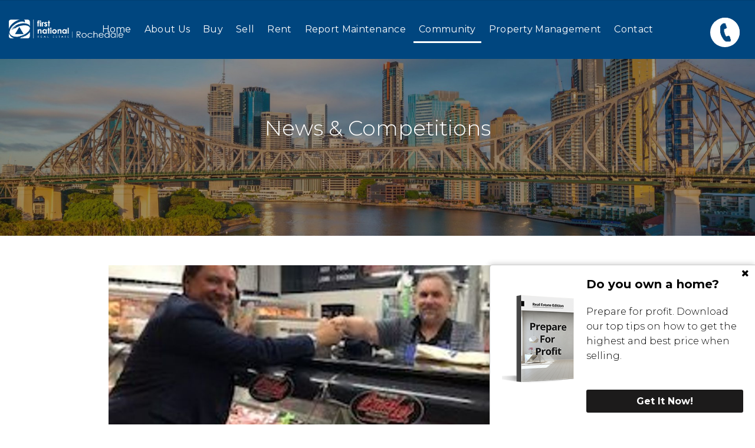

--- FILE ---
content_type: text/html; charset=utf-8
request_url: https://www.google.com/recaptcha/api2/anchor?ar=1&k=6LemyicTAAAAAJuzqCWXPaX7OwzKV6S9H0XJZAx7&co=aHR0cHM6Ly93d3cuZm5yb2NoZWRhbGUuY29tLmF1OjQ0Mw..&hl=en&v=PoyoqOPhxBO7pBk68S4YbpHZ&size=normal&anchor-ms=20000&execute-ms=30000&cb=tsf7kdn9m0qp
body_size: 49020
content:
<!DOCTYPE HTML><html dir="ltr" lang="en"><head><meta http-equiv="Content-Type" content="text/html; charset=UTF-8">
<meta http-equiv="X-UA-Compatible" content="IE=edge">
<title>reCAPTCHA</title>
<style type="text/css">
/* cyrillic-ext */
@font-face {
  font-family: 'Roboto';
  font-style: normal;
  font-weight: 400;
  font-stretch: 100%;
  src: url(//fonts.gstatic.com/s/roboto/v48/KFO7CnqEu92Fr1ME7kSn66aGLdTylUAMa3GUBHMdazTgWw.woff2) format('woff2');
  unicode-range: U+0460-052F, U+1C80-1C8A, U+20B4, U+2DE0-2DFF, U+A640-A69F, U+FE2E-FE2F;
}
/* cyrillic */
@font-face {
  font-family: 'Roboto';
  font-style: normal;
  font-weight: 400;
  font-stretch: 100%;
  src: url(//fonts.gstatic.com/s/roboto/v48/KFO7CnqEu92Fr1ME7kSn66aGLdTylUAMa3iUBHMdazTgWw.woff2) format('woff2');
  unicode-range: U+0301, U+0400-045F, U+0490-0491, U+04B0-04B1, U+2116;
}
/* greek-ext */
@font-face {
  font-family: 'Roboto';
  font-style: normal;
  font-weight: 400;
  font-stretch: 100%;
  src: url(//fonts.gstatic.com/s/roboto/v48/KFO7CnqEu92Fr1ME7kSn66aGLdTylUAMa3CUBHMdazTgWw.woff2) format('woff2');
  unicode-range: U+1F00-1FFF;
}
/* greek */
@font-face {
  font-family: 'Roboto';
  font-style: normal;
  font-weight: 400;
  font-stretch: 100%;
  src: url(//fonts.gstatic.com/s/roboto/v48/KFO7CnqEu92Fr1ME7kSn66aGLdTylUAMa3-UBHMdazTgWw.woff2) format('woff2');
  unicode-range: U+0370-0377, U+037A-037F, U+0384-038A, U+038C, U+038E-03A1, U+03A3-03FF;
}
/* math */
@font-face {
  font-family: 'Roboto';
  font-style: normal;
  font-weight: 400;
  font-stretch: 100%;
  src: url(//fonts.gstatic.com/s/roboto/v48/KFO7CnqEu92Fr1ME7kSn66aGLdTylUAMawCUBHMdazTgWw.woff2) format('woff2');
  unicode-range: U+0302-0303, U+0305, U+0307-0308, U+0310, U+0312, U+0315, U+031A, U+0326-0327, U+032C, U+032F-0330, U+0332-0333, U+0338, U+033A, U+0346, U+034D, U+0391-03A1, U+03A3-03A9, U+03B1-03C9, U+03D1, U+03D5-03D6, U+03F0-03F1, U+03F4-03F5, U+2016-2017, U+2034-2038, U+203C, U+2040, U+2043, U+2047, U+2050, U+2057, U+205F, U+2070-2071, U+2074-208E, U+2090-209C, U+20D0-20DC, U+20E1, U+20E5-20EF, U+2100-2112, U+2114-2115, U+2117-2121, U+2123-214F, U+2190, U+2192, U+2194-21AE, U+21B0-21E5, U+21F1-21F2, U+21F4-2211, U+2213-2214, U+2216-22FF, U+2308-230B, U+2310, U+2319, U+231C-2321, U+2336-237A, U+237C, U+2395, U+239B-23B7, U+23D0, U+23DC-23E1, U+2474-2475, U+25AF, U+25B3, U+25B7, U+25BD, U+25C1, U+25CA, U+25CC, U+25FB, U+266D-266F, U+27C0-27FF, U+2900-2AFF, U+2B0E-2B11, U+2B30-2B4C, U+2BFE, U+3030, U+FF5B, U+FF5D, U+1D400-1D7FF, U+1EE00-1EEFF;
}
/* symbols */
@font-face {
  font-family: 'Roboto';
  font-style: normal;
  font-weight: 400;
  font-stretch: 100%;
  src: url(//fonts.gstatic.com/s/roboto/v48/KFO7CnqEu92Fr1ME7kSn66aGLdTylUAMaxKUBHMdazTgWw.woff2) format('woff2');
  unicode-range: U+0001-000C, U+000E-001F, U+007F-009F, U+20DD-20E0, U+20E2-20E4, U+2150-218F, U+2190, U+2192, U+2194-2199, U+21AF, U+21E6-21F0, U+21F3, U+2218-2219, U+2299, U+22C4-22C6, U+2300-243F, U+2440-244A, U+2460-24FF, U+25A0-27BF, U+2800-28FF, U+2921-2922, U+2981, U+29BF, U+29EB, U+2B00-2BFF, U+4DC0-4DFF, U+FFF9-FFFB, U+10140-1018E, U+10190-1019C, U+101A0, U+101D0-101FD, U+102E0-102FB, U+10E60-10E7E, U+1D2C0-1D2D3, U+1D2E0-1D37F, U+1F000-1F0FF, U+1F100-1F1AD, U+1F1E6-1F1FF, U+1F30D-1F30F, U+1F315, U+1F31C, U+1F31E, U+1F320-1F32C, U+1F336, U+1F378, U+1F37D, U+1F382, U+1F393-1F39F, U+1F3A7-1F3A8, U+1F3AC-1F3AF, U+1F3C2, U+1F3C4-1F3C6, U+1F3CA-1F3CE, U+1F3D4-1F3E0, U+1F3ED, U+1F3F1-1F3F3, U+1F3F5-1F3F7, U+1F408, U+1F415, U+1F41F, U+1F426, U+1F43F, U+1F441-1F442, U+1F444, U+1F446-1F449, U+1F44C-1F44E, U+1F453, U+1F46A, U+1F47D, U+1F4A3, U+1F4B0, U+1F4B3, U+1F4B9, U+1F4BB, U+1F4BF, U+1F4C8-1F4CB, U+1F4D6, U+1F4DA, U+1F4DF, U+1F4E3-1F4E6, U+1F4EA-1F4ED, U+1F4F7, U+1F4F9-1F4FB, U+1F4FD-1F4FE, U+1F503, U+1F507-1F50B, U+1F50D, U+1F512-1F513, U+1F53E-1F54A, U+1F54F-1F5FA, U+1F610, U+1F650-1F67F, U+1F687, U+1F68D, U+1F691, U+1F694, U+1F698, U+1F6AD, U+1F6B2, U+1F6B9-1F6BA, U+1F6BC, U+1F6C6-1F6CF, U+1F6D3-1F6D7, U+1F6E0-1F6EA, U+1F6F0-1F6F3, U+1F6F7-1F6FC, U+1F700-1F7FF, U+1F800-1F80B, U+1F810-1F847, U+1F850-1F859, U+1F860-1F887, U+1F890-1F8AD, U+1F8B0-1F8BB, U+1F8C0-1F8C1, U+1F900-1F90B, U+1F93B, U+1F946, U+1F984, U+1F996, U+1F9E9, U+1FA00-1FA6F, U+1FA70-1FA7C, U+1FA80-1FA89, U+1FA8F-1FAC6, U+1FACE-1FADC, U+1FADF-1FAE9, U+1FAF0-1FAF8, U+1FB00-1FBFF;
}
/* vietnamese */
@font-face {
  font-family: 'Roboto';
  font-style: normal;
  font-weight: 400;
  font-stretch: 100%;
  src: url(//fonts.gstatic.com/s/roboto/v48/KFO7CnqEu92Fr1ME7kSn66aGLdTylUAMa3OUBHMdazTgWw.woff2) format('woff2');
  unicode-range: U+0102-0103, U+0110-0111, U+0128-0129, U+0168-0169, U+01A0-01A1, U+01AF-01B0, U+0300-0301, U+0303-0304, U+0308-0309, U+0323, U+0329, U+1EA0-1EF9, U+20AB;
}
/* latin-ext */
@font-face {
  font-family: 'Roboto';
  font-style: normal;
  font-weight: 400;
  font-stretch: 100%;
  src: url(//fonts.gstatic.com/s/roboto/v48/KFO7CnqEu92Fr1ME7kSn66aGLdTylUAMa3KUBHMdazTgWw.woff2) format('woff2');
  unicode-range: U+0100-02BA, U+02BD-02C5, U+02C7-02CC, U+02CE-02D7, U+02DD-02FF, U+0304, U+0308, U+0329, U+1D00-1DBF, U+1E00-1E9F, U+1EF2-1EFF, U+2020, U+20A0-20AB, U+20AD-20C0, U+2113, U+2C60-2C7F, U+A720-A7FF;
}
/* latin */
@font-face {
  font-family: 'Roboto';
  font-style: normal;
  font-weight: 400;
  font-stretch: 100%;
  src: url(//fonts.gstatic.com/s/roboto/v48/KFO7CnqEu92Fr1ME7kSn66aGLdTylUAMa3yUBHMdazQ.woff2) format('woff2');
  unicode-range: U+0000-00FF, U+0131, U+0152-0153, U+02BB-02BC, U+02C6, U+02DA, U+02DC, U+0304, U+0308, U+0329, U+2000-206F, U+20AC, U+2122, U+2191, U+2193, U+2212, U+2215, U+FEFF, U+FFFD;
}
/* cyrillic-ext */
@font-face {
  font-family: 'Roboto';
  font-style: normal;
  font-weight: 500;
  font-stretch: 100%;
  src: url(//fonts.gstatic.com/s/roboto/v48/KFO7CnqEu92Fr1ME7kSn66aGLdTylUAMa3GUBHMdazTgWw.woff2) format('woff2');
  unicode-range: U+0460-052F, U+1C80-1C8A, U+20B4, U+2DE0-2DFF, U+A640-A69F, U+FE2E-FE2F;
}
/* cyrillic */
@font-face {
  font-family: 'Roboto';
  font-style: normal;
  font-weight: 500;
  font-stretch: 100%;
  src: url(//fonts.gstatic.com/s/roboto/v48/KFO7CnqEu92Fr1ME7kSn66aGLdTylUAMa3iUBHMdazTgWw.woff2) format('woff2');
  unicode-range: U+0301, U+0400-045F, U+0490-0491, U+04B0-04B1, U+2116;
}
/* greek-ext */
@font-face {
  font-family: 'Roboto';
  font-style: normal;
  font-weight: 500;
  font-stretch: 100%;
  src: url(//fonts.gstatic.com/s/roboto/v48/KFO7CnqEu92Fr1ME7kSn66aGLdTylUAMa3CUBHMdazTgWw.woff2) format('woff2');
  unicode-range: U+1F00-1FFF;
}
/* greek */
@font-face {
  font-family: 'Roboto';
  font-style: normal;
  font-weight: 500;
  font-stretch: 100%;
  src: url(//fonts.gstatic.com/s/roboto/v48/KFO7CnqEu92Fr1ME7kSn66aGLdTylUAMa3-UBHMdazTgWw.woff2) format('woff2');
  unicode-range: U+0370-0377, U+037A-037F, U+0384-038A, U+038C, U+038E-03A1, U+03A3-03FF;
}
/* math */
@font-face {
  font-family: 'Roboto';
  font-style: normal;
  font-weight: 500;
  font-stretch: 100%;
  src: url(//fonts.gstatic.com/s/roboto/v48/KFO7CnqEu92Fr1ME7kSn66aGLdTylUAMawCUBHMdazTgWw.woff2) format('woff2');
  unicode-range: U+0302-0303, U+0305, U+0307-0308, U+0310, U+0312, U+0315, U+031A, U+0326-0327, U+032C, U+032F-0330, U+0332-0333, U+0338, U+033A, U+0346, U+034D, U+0391-03A1, U+03A3-03A9, U+03B1-03C9, U+03D1, U+03D5-03D6, U+03F0-03F1, U+03F4-03F5, U+2016-2017, U+2034-2038, U+203C, U+2040, U+2043, U+2047, U+2050, U+2057, U+205F, U+2070-2071, U+2074-208E, U+2090-209C, U+20D0-20DC, U+20E1, U+20E5-20EF, U+2100-2112, U+2114-2115, U+2117-2121, U+2123-214F, U+2190, U+2192, U+2194-21AE, U+21B0-21E5, U+21F1-21F2, U+21F4-2211, U+2213-2214, U+2216-22FF, U+2308-230B, U+2310, U+2319, U+231C-2321, U+2336-237A, U+237C, U+2395, U+239B-23B7, U+23D0, U+23DC-23E1, U+2474-2475, U+25AF, U+25B3, U+25B7, U+25BD, U+25C1, U+25CA, U+25CC, U+25FB, U+266D-266F, U+27C0-27FF, U+2900-2AFF, U+2B0E-2B11, U+2B30-2B4C, U+2BFE, U+3030, U+FF5B, U+FF5D, U+1D400-1D7FF, U+1EE00-1EEFF;
}
/* symbols */
@font-face {
  font-family: 'Roboto';
  font-style: normal;
  font-weight: 500;
  font-stretch: 100%;
  src: url(//fonts.gstatic.com/s/roboto/v48/KFO7CnqEu92Fr1ME7kSn66aGLdTylUAMaxKUBHMdazTgWw.woff2) format('woff2');
  unicode-range: U+0001-000C, U+000E-001F, U+007F-009F, U+20DD-20E0, U+20E2-20E4, U+2150-218F, U+2190, U+2192, U+2194-2199, U+21AF, U+21E6-21F0, U+21F3, U+2218-2219, U+2299, U+22C4-22C6, U+2300-243F, U+2440-244A, U+2460-24FF, U+25A0-27BF, U+2800-28FF, U+2921-2922, U+2981, U+29BF, U+29EB, U+2B00-2BFF, U+4DC0-4DFF, U+FFF9-FFFB, U+10140-1018E, U+10190-1019C, U+101A0, U+101D0-101FD, U+102E0-102FB, U+10E60-10E7E, U+1D2C0-1D2D3, U+1D2E0-1D37F, U+1F000-1F0FF, U+1F100-1F1AD, U+1F1E6-1F1FF, U+1F30D-1F30F, U+1F315, U+1F31C, U+1F31E, U+1F320-1F32C, U+1F336, U+1F378, U+1F37D, U+1F382, U+1F393-1F39F, U+1F3A7-1F3A8, U+1F3AC-1F3AF, U+1F3C2, U+1F3C4-1F3C6, U+1F3CA-1F3CE, U+1F3D4-1F3E0, U+1F3ED, U+1F3F1-1F3F3, U+1F3F5-1F3F7, U+1F408, U+1F415, U+1F41F, U+1F426, U+1F43F, U+1F441-1F442, U+1F444, U+1F446-1F449, U+1F44C-1F44E, U+1F453, U+1F46A, U+1F47D, U+1F4A3, U+1F4B0, U+1F4B3, U+1F4B9, U+1F4BB, U+1F4BF, U+1F4C8-1F4CB, U+1F4D6, U+1F4DA, U+1F4DF, U+1F4E3-1F4E6, U+1F4EA-1F4ED, U+1F4F7, U+1F4F9-1F4FB, U+1F4FD-1F4FE, U+1F503, U+1F507-1F50B, U+1F50D, U+1F512-1F513, U+1F53E-1F54A, U+1F54F-1F5FA, U+1F610, U+1F650-1F67F, U+1F687, U+1F68D, U+1F691, U+1F694, U+1F698, U+1F6AD, U+1F6B2, U+1F6B9-1F6BA, U+1F6BC, U+1F6C6-1F6CF, U+1F6D3-1F6D7, U+1F6E0-1F6EA, U+1F6F0-1F6F3, U+1F6F7-1F6FC, U+1F700-1F7FF, U+1F800-1F80B, U+1F810-1F847, U+1F850-1F859, U+1F860-1F887, U+1F890-1F8AD, U+1F8B0-1F8BB, U+1F8C0-1F8C1, U+1F900-1F90B, U+1F93B, U+1F946, U+1F984, U+1F996, U+1F9E9, U+1FA00-1FA6F, U+1FA70-1FA7C, U+1FA80-1FA89, U+1FA8F-1FAC6, U+1FACE-1FADC, U+1FADF-1FAE9, U+1FAF0-1FAF8, U+1FB00-1FBFF;
}
/* vietnamese */
@font-face {
  font-family: 'Roboto';
  font-style: normal;
  font-weight: 500;
  font-stretch: 100%;
  src: url(//fonts.gstatic.com/s/roboto/v48/KFO7CnqEu92Fr1ME7kSn66aGLdTylUAMa3OUBHMdazTgWw.woff2) format('woff2');
  unicode-range: U+0102-0103, U+0110-0111, U+0128-0129, U+0168-0169, U+01A0-01A1, U+01AF-01B0, U+0300-0301, U+0303-0304, U+0308-0309, U+0323, U+0329, U+1EA0-1EF9, U+20AB;
}
/* latin-ext */
@font-face {
  font-family: 'Roboto';
  font-style: normal;
  font-weight: 500;
  font-stretch: 100%;
  src: url(//fonts.gstatic.com/s/roboto/v48/KFO7CnqEu92Fr1ME7kSn66aGLdTylUAMa3KUBHMdazTgWw.woff2) format('woff2');
  unicode-range: U+0100-02BA, U+02BD-02C5, U+02C7-02CC, U+02CE-02D7, U+02DD-02FF, U+0304, U+0308, U+0329, U+1D00-1DBF, U+1E00-1E9F, U+1EF2-1EFF, U+2020, U+20A0-20AB, U+20AD-20C0, U+2113, U+2C60-2C7F, U+A720-A7FF;
}
/* latin */
@font-face {
  font-family: 'Roboto';
  font-style: normal;
  font-weight: 500;
  font-stretch: 100%;
  src: url(//fonts.gstatic.com/s/roboto/v48/KFO7CnqEu92Fr1ME7kSn66aGLdTylUAMa3yUBHMdazQ.woff2) format('woff2');
  unicode-range: U+0000-00FF, U+0131, U+0152-0153, U+02BB-02BC, U+02C6, U+02DA, U+02DC, U+0304, U+0308, U+0329, U+2000-206F, U+20AC, U+2122, U+2191, U+2193, U+2212, U+2215, U+FEFF, U+FFFD;
}
/* cyrillic-ext */
@font-face {
  font-family: 'Roboto';
  font-style: normal;
  font-weight: 900;
  font-stretch: 100%;
  src: url(//fonts.gstatic.com/s/roboto/v48/KFO7CnqEu92Fr1ME7kSn66aGLdTylUAMa3GUBHMdazTgWw.woff2) format('woff2');
  unicode-range: U+0460-052F, U+1C80-1C8A, U+20B4, U+2DE0-2DFF, U+A640-A69F, U+FE2E-FE2F;
}
/* cyrillic */
@font-face {
  font-family: 'Roboto';
  font-style: normal;
  font-weight: 900;
  font-stretch: 100%;
  src: url(//fonts.gstatic.com/s/roboto/v48/KFO7CnqEu92Fr1ME7kSn66aGLdTylUAMa3iUBHMdazTgWw.woff2) format('woff2');
  unicode-range: U+0301, U+0400-045F, U+0490-0491, U+04B0-04B1, U+2116;
}
/* greek-ext */
@font-face {
  font-family: 'Roboto';
  font-style: normal;
  font-weight: 900;
  font-stretch: 100%;
  src: url(//fonts.gstatic.com/s/roboto/v48/KFO7CnqEu92Fr1ME7kSn66aGLdTylUAMa3CUBHMdazTgWw.woff2) format('woff2');
  unicode-range: U+1F00-1FFF;
}
/* greek */
@font-face {
  font-family: 'Roboto';
  font-style: normal;
  font-weight: 900;
  font-stretch: 100%;
  src: url(//fonts.gstatic.com/s/roboto/v48/KFO7CnqEu92Fr1ME7kSn66aGLdTylUAMa3-UBHMdazTgWw.woff2) format('woff2');
  unicode-range: U+0370-0377, U+037A-037F, U+0384-038A, U+038C, U+038E-03A1, U+03A3-03FF;
}
/* math */
@font-face {
  font-family: 'Roboto';
  font-style: normal;
  font-weight: 900;
  font-stretch: 100%;
  src: url(//fonts.gstatic.com/s/roboto/v48/KFO7CnqEu92Fr1ME7kSn66aGLdTylUAMawCUBHMdazTgWw.woff2) format('woff2');
  unicode-range: U+0302-0303, U+0305, U+0307-0308, U+0310, U+0312, U+0315, U+031A, U+0326-0327, U+032C, U+032F-0330, U+0332-0333, U+0338, U+033A, U+0346, U+034D, U+0391-03A1, U+03A3-03A9, U+03B1-03C9, U+03D1, U+03D5-03D6, U+03F0-03F1, U+03F4-03F5, U+2016-2017, U+2034-2038, U+203C, U+2040, U+2043, U+2047, U+2050, U+2057, U+205F, U+2070-2071, U+2074-208E, U+2090-209C, U+20D0-20DC, U+20E1, U+20E5-20EF, U+2100-2112, U+2114-2115, U+2117-2121, U+2123-214F, U+2190, U+2192, U+2194-21AE, U+21B0-21E5, U+21F1-21F2, U+21F4-2211, U+2213-2214, U+2216-22FF, U+2308-230B, U+2310, U+2319, U+231C-2321, U+2336-237A, U+237C, U+2395, U+239B-23B7, U+23D0, U+23DC-23E1, U+2474-2475, U+25AF, U+25B3, U+25B7, U+25BD, U+25C1, U+25CA, U+25CC, U+25FB, U+266D-266F, U+27C0-27FF, U+2900-2AFF, U+2B0E-2B11, U+2B30-2B4C, U+2BFE, U+3030, U+FF5B, U+FF5D, U+1D400-1D7FF, U+1EE00-1EEFF;
}
/* symbols */
@font-face {
  font-family: 'Roboto';
  font-style: normal;
  font-weight: 900;
  font-stretch: 100%;
  src: url(//fonts.gstatic.com/s/roboto/v48/KFO7CnqEu92Fr1ME7kSn66aGLdTylUAMaxKUBHMdazTgWw.woff2) format('woff2');
  unicode-range: U+0001-000C, U+000E-001F, U+007F-009F, U+20DD-20E0, U+20E2-20E4, U+2150-218F, U+2190, U+2192, U+2194-2199, U+21AF, U+21E6-21F0, U+21F3, U+2218-2219, U+2299, U+22C4-22C6, U+2300-243F, U+2440-244A, U+2460-24FF, U+25A0-27BF, U+2800-28FF, U+2921-2922, U+2981, U+29BF, U+29EB, U+2B00-2BFF, U+4DC0-4DFF, U+FFF9-FFFB, U+10140-1018E, U+10190-1019C, U+101A0, U+101D0-101FD, U+102E0-102FB, U+10E60-10E7E, U+1D2C0-1D2D3, U+1D2E0-1D37F, U+1F000-1F0FF, U+1F100-1F1AD, U+1F1E6-1F1FF, U+1F30D-1F30F, U+1F315, U+1F31C, U+1F31E, U+1F320-1F32C, U+1F336, U+1F378, U+1F37D, U+1F382, U+1F393-1F39F, U+1F3A7-1F3A8, U+1F3AC-1F3AF, U+1F3C2, U+1F3C4-1F3C6, U+1F3CA-1F3CE, U+1F3D4-1F3E0, U+1F3ED, U+1F3F1-1F3F3, U+1F3F5-1F3F7, U+1F408, U+1F415, U+1F41F, U+1F426, U+1F43F, U+1F441-1F442, U+1F444, U+1F446-1F449, U+1F44C-1F44E, U+1F453, U+1F46A, U+1F47D, U+1F4A3, U+1F4B0, U+1F4B3, U+1F4B9, U+1F4BB, U+1F4BF, U+1F4C8-1F4CB, U+1F4D6, U+1F4DA, U+1F4DF, U+1F4E3-1F4E6, U+1F4EA-1F4ED, U+1F4F7, U+1F4F9-1F4FB, U+1F4FD-1F4FE, U+1F503, U+1F507-1F50B, U+1F50D, U+1F512-1F513, U+1F53E-1F54A, U+1F54F-1F5FA, U+1F610, U+1F650-1F67F, U+1F687, U+1F68D, U+1F691, U+1F694, U+1F698, U+1F6AD, U+1F6B2, U+1F6B9-1F6BA, U+1F6BC, U+1F6C6-1F6CF, U+1F6D3-1F6D7, U+1F6E0-1F6EA, U+1F6F0-1F6F3, U+1F6F7-1F6FC, U+1F700-1F7FF, U+1F800-1F80B, U+1F810-1F847, U+1F850-1F859, U+1F860-1F887, U+1F890-1F8AD, U+1F8B0-1F8BB, U+1F8C0-1F8C1, U+1F900-1F90B, U+1F93B, U+1F946, U+1F984, U+1F996, U+1F9E9, U+1FA00-1FA6F, U+1FA70-1FA7C, U+1FA80-1FA89, U+1FA8F-1FAC6, U+1FACE-1FADC, U+1FADF-1FAE9, U+1FAF0-1FAF8, U+1FB00-1FBFF;
}
/* vietnamese */
@font-face {
  font-family: 'Roboto';
  font-style: normal;
  font-weight: 900;
  font-stretch: 100%;
  src: url(//fonts.gstatic.com/s/roboto/v48/KFO7CnqEu92Fr1ME7kSn66aGLdTylUAMa3OUBHMdazTgWw.woff2) format('woff2');
  unicode-range: U+0102-0103, U+0110-0111, U+0128-0129, U+0168-0169, U+01A0-01A1, U+01AF-01B0, U+0300-0301, U+0303-0304, U+0308-0309, U+0323, U+0329, U+1EA0-1EF9, U+20AB;
}
/* latin-ext */
@font-face {
  font-family: 'Roboto';
  font-style: normal;
  font-weight: 900;
  font-stretch: 100%;
  src: url(//fonts.gstatic.com/s/roboto/v48/KFO7CnqEu92Fr1ME7kSn66aGLdTylUAMa3KUBHMdazTgWw.woff2) format('woff2');
  unicode-range: U+0100-02BA, U+02BD-02C5, U+02C7-02CC, U+02CE-02D7, U+02DD-02FF, U+0304, U+0308, U+0329, U+1D00-1DBF, U+1E00-1E9F, U+1EF2-1EFF, U+2020, U+20A0-20AB, U+20AD-20C0, U+2113, U+2C60-2C7F, U+A720-A7FF;
}
/* latin */
@font-face {
  font-family: 'Roboto';
  font-style: normal;
  font-weight: 900;
  font-stretch: 100%;
  src: url(//fonts.gstatic.com/s/roboto/v48/KFO7CnqEu92Fr1ME7kSn66aGLdTylUAMa3yUBHMdazQ.woff2) format('woff2');
  unicode-range: U+0000-00FF, U+0131, U+0152-0153, U+02BB-02BC, U+02C6, U+02DA, U+02DC, U+0304, U+0308, U+0329, U+2000-206F, U+20AC, U+2122, U+2191, U+2193, U+2212, U+2215, U+FEFF, U+FFFD;
}

</style>
<link rel="stylesheet" type="text/css" href="https://www.gstatic.com/recaptcha/releases/PoyoqOPhxBO7pBk68S4YbpHZ/styles__ltr.css">
<script nonce="eA2MegxCk1kgNmzf5NRqzg" type="text/javascript">window['__recaptcha_api'] = 'https://www.google.com/recaptcha/api2/';</script>
<script type="text/javascript" src="https://www.gstatic.com/recaptcha/releases/PoyoqOPhxBO7pBk68S4YbpHZ/recaptcha__en.js" nonce="eA2MegxCk1kgNmzf5NRqzg">
      
    </script></head>
<body><div id="rc-anchor-alert" class="rc-anchor-alert"></div>
<input type="hidden" id="recaptcha-token" value="[base64]">
<script type="text/javascript" nonce="eA2MegxCk1kgNmzf5NRqzg">
      recaptcha.anchor.Main.init("[\x22ainput\x22,[\x22bgdata\x22,\x22\x22,\[base64]/[base64]/UltIKytdPWE6KGE8MjA0OD9SW0grK109YT4+NnwxOTI6KChhJjY0NTEyKT09NTUyOTYmJnErMTxoLmxlbmd0aCYmKGguY2hhckNvZGVBdChxKzEpJjY0NTEyKT09NTYzMjA/[base64]/MjU1OlI/[base64]/[base64]/[base64]/[base64]/[base64]/[base64]/[base64]/[base64]/[base64]/[base64]\x22,\[base64]\x22,\x22aQUDw4nCsFjChGosGGLDqV/CucKVw4DDpcOyw4LCv1l7wpvDhHjDlcO4w5DDk0FZw7tLPMOIw4bCg200wpHDjMK+w4R9wpPDmmjDuGvDtnHClMOxwrvDuirDr8KwYcOeex/DsMOqe8KNCG9eeMKmccO4w77DiMK5VsK4wrPDgcKpT8OAw6l2w6bDj8Kcw45MCW7Ct8O4w5VQd8OSY3jDiMODEgjCjA01ecOQInrDuRw8GcO0K8O2c8KjYkciUSMiw7nDnW8CwpUdFMOdw5XCncOQw59ew7xewr3Cp8ONAcOpw5xlTwLDv8O/[base64]/DnQJYJ8ODbMK7KMK2w5DDrcOpCcKbFsKzw4bCgjPDrFHCmS/[base64]/DgDdzMUzDvMO+SVrDlXk+w4PDhTLCjcOnTsKzOT5nw77Dl3bCokFVwpPCv8ObFcOnFMODwq3DscOtdmhTKEzCpcOpBzvDisKlCcKKWcKuUy3CgV5lwoLDuQvCg1TDtwACwqnDqcKwwo7DiGJWXsOSw5cbMwwiwpVJw6wgAcO2w7MLwp0WIEp/wo5JQsK0w4bDksOhw6gyJsOww7XDksOQwpYzDzXCnMKPVcKVSBvDny88wrnDqzHChQhCwpzCrsKiFsKBOTPCmcKjwrg2MsOFw4zDizAqwpIgI8OHc8ORw6DDlcOoJsKawp5SMMObNMOhOXJ8woDDplLDhxLDixjCulXCtyZOUE0Cd2VNwojDmsONwr1ZXMKWccKLw5/[base64]/Cqh0mw7PDuMK5w7xtfTjCqW4NCsKdw4zCmjPConLCnsKNbMKCwp8RMsKCFVdTw4RPDsOfGR1Dwr/CpGwJfVBuw4fDlnoIwroXw4gyVAUEesKww7t4wplJT8K8w64pAMKlNMKLZy/[base64]/[base64]/w403AsKGwpUaVD/[base64]/wrJMwpMwdsKoE8KhFCBlwrXDl8Ozw5rDhnTDpDIEwr7DvH0yHMOKIGsRw6ktwrR7M0/DgUdUw4hcwpXCt8K/wrPCsUxFLMKfw6DCpMKvN8OuH8Omw4IuwpTCmsOIecO3a8OHesK4WxrCjTthw5TDm8Kmw5fDqDTCp8O+w4lSIFnDjkhcwr9Ud1/[base64]/CrsOSLsOgAsKDOj0ma2HChsOrUMKkwqZfw6bCmCETwqUvw73Cg8KED0lLc3UqwpDDqUHCm0vCtknDrMOYBcKnw4LDnS3DnMK8Hg/DrzZbw6QSY8KqwpPDtcOnAcKFwoTCosKgXH3CkDzDjQjDoWzCswF1wodfT8OyVcO5w6geZcOqwrjCq8O4wqseAw7CpcOqEEIaDMO1TsOLbgnCv2zCoMOZw7grDWDCp1ZFw5MASMO2LU8qwrDDsMOXdMKLw6XCp1hqEcKIdE83TcK0dCDDiMK/U1TCjsOWwph9acOGw4zDs8O4YkkvcGTDoggQOMKGRCjDl8KKwqXCtcKTNsK2w48wd8ORYMOGZDYQWybCrQgcw4EGwpfClMOQH8OaMMOIeWdlWxPCuyULw7LCmnbDuwVAUgcXw7ZnHMKTw61AdSrCoMOyTsKORcOiIsKtSSNNQwPDohbDqMOHe8KGI8O1w67CtQ/Ck8KTWwsWFBfCoMKiYhAfOXY9BMKTw4DDs0/[base64]/DqMO+w5PDtxheCcONwqJwwrZLw7dBwpTCkWY4fjvDlRXDgMOHQMOfwphOwonDgMOWw4zDkMKXLFZuXjXDtQUrwp/[base64]/DrTgCw5hTejDCiMKfwoTDg07DklbCncKRwqZsw6AXw6MJwqcEwq7DkjM1UcOqbcOqw5HCowZ/w7hRwqMhMsOFwpfCii7Ct8KuFMObX8KywobDjnXDvw9cwr7CscO8w7shwotCw7bCssOTQBzDrEBTW2TCtjbCpiDCizZEDhvCscOaBCNhwqzCqUfDp8ONK8KCHE5xZ8KcXsKYw5nClknCp8KmD8OZw4XCr8Kvw4NmJQXCtsOtwqIMw5/Dg8OHTMKOY8Kww47DpcKpw4lrV8K1X8OGdsOMwoJBw4Z0Yxt9eQbDlMKoNxjCvcOXw4oywrLDncOieUrDnntLwprCkwYiEk5fIsK6WsKqZm5ew4HDl3tAwq/CsHNBOsKzMAPDjsOIw5UWwotOw4ojwrLClsOawpDDi3HDgxNNw7ErSsOZaTfDu8OnPcKxFFfDp1oUw7fDjD/CosOlw7TDvXhZSSDCh8KGw7hPWcKPwq9hwonDozzDj0kGw4oGwqcTwq7Dv3Zdw6gJPcKUVil/fj3Dt8OOYjrChMOxw6RswpNTw7DCqsOjw7ADXMOOw7tGI2rDrMKcw40bwrsPScOWwo9nJcKSwp/CoWHCkXXCs8Ovwp1+J3Ysw79OXsK6N0YCwp4IKcKtwozCuUdlNcOcaMK1Y8K9OcO1PgzDplfDjsKLVMKdDBlnw55mfBXDo8Kswqk/[base64]/[base64]/XMKQfcO1AcOJw6oQwpfDmMODO8KrAcO6w4pgfCN1wp8Iwrh1ZRUgMnXCiMKMR0DCicK4wr7ClTjCqMKhwq3Dmk8QET4Uw4zDv8ONHHsGw5NuHgYoKjbDnhYiwqfCoMOWMUAla1EBw4bCgQbCnBLCocK1w7/DkgJCw7t+w7wacsO2w6TCgW5+wqQoHUJnw50mCsOuKgrDrFo4w606w7PCrUtoHR1HwogkBMOXA1hgKcKKR8K1ZXVIw4HDk8KLwrtOGGrCjwXCm0nDilVfCEnCrTDCrcKPI8OCwo8+SjROwpI6IHfDlC9hd3AlDiRGIig/[base64]/CkcOrw4vDlMKaw43DgDEQLnolHcOTTC/DqATDiF1aGANiSsOcw4fCjcKbIsOowqspM8KwRcKTw6F2w5UtXMOTwpo+wpDCnAc0X2FDwozCvEPDusKmHVrCoMKiwpENwpfCpS/[base64]/w63CpcKSGsKkw7tDw7tBUzYEYBbDnUYmKsOJfXHDssOMYMKAR2lIJsOKCMKZw4zDqC/Ds8OSwpQTw7ZEOVh3w5fCizEdS8O3wo45wobCj8KgUk01w6jCrxdBwprCpgNaOS7Ckk/CrcO/Fnx/w6jCuMOSw7svwojDl3rCg3bCiybDpXADewzCr8KIwqhUJcKtLQFaw5E4w7YswojCrAhOMsOAw4zDjsKSwpjDosKdGsKVO8ObI8Oyb8KsPsKmw5bCl8ONacKDR09owo3CpMKdEMKpY8OFF2LDjDvCnsK7wo/DqcO2ZSQMw4HCrcOGwokhwojCt8K7wpvCkMK5A1LDjWvCj1PDo1DCj8O1MmLDvG4YUsO4w4YUP8OpXMO4w7M+w4bDkEHDugIiw7bCo8KDw4oDB8KuZBEgFcKRPVDCgS3DsMOXaTojR8K+XX0uwq5WJkXChVQMEk/CucKIwo4cTUTCjVXChEDDjnYhwq17w53DlMOTw5jCrMOyw43Dp3bDnMKmPX/DusODBcKew5QVUcOONcO5w48swrEuMxTClznClW16MMKjJD7Cny/Dp2wnfgh0w7gmw7BQw5k3w5/DpWfDvMKOw79JUsKFPBLCiF4awrnDlcOaXm0PbsOnAcOrTGjDssKAOCkrw7kmJ8KYZ8KcZ0x5EsK6w5LCl0Msw6gnwp/CkifCnhvClCY5a2nCvsKSwr/CrMKeRG7CtsOMYgQaNnoYw7XCisKJZcKsFWzCsMO1ExJ7QQIpw5EZbcKgwp/[base64]/Cjm3DoAfCjMOGwp9aw43CtsOYB23DmR/Ci1zDr8KqwpDDrTrDhFUkw5hmPMOgV8ORw6bDmx/DjBLDgTvDlVVfB0YHw7NCw5jCkA8haMORA8Ohw4N2exAswr4cd2TCmnHDusOPw6zDlMKSwrMTwoVfw7xqXcOewoMCwqjDosKjw58ow7vCo8KfZcO5bsOlNsOkL2gEwrMdw6N2M8OZwqczUh7Dm8K4P8KLRw/ChMO9worDmy7CrsKWw6sTwo8fwp8ow5bCuzA7JcO6fkZhCMKIw7xuQDkEwpvCjifChyATw5zDsWHDiH/Co2dww7ofwoLDs3xbNz3Dpm3CnsKXw7Zbw6B2RsKbw6LDoVHDh8OZwqpfw53DrcOkw7XCnz3Dg8Kdw78ZUMOPYjLCnsOWw4l/[base64]/w4tZUsOuVMORHnLDs8OMOsKWBQwYacOqwrBqw79aLMOqUUo5wr3Cu28iQ8KVAlLDsmLDh8KCw7vCvVhfbsK5GcKjOifDqMOVLwTCuMOGXUzCqsKVS03DhsKbYSfDsAnDhS7CtxLCl13CvCIiw77CvMOyaMKCw7o/wqg5wqfCuMKRO1B7DitRwrzDoMKgw55fw5XCoUzDhQYwA13CgsKgXgHDm8K2BUzDvsKqT0/DhA3DtcOOV3nClxrDmcKcwod3UcOYLXlcw5R7wr7CqMKow79IAA02w7rCv8K2LcOUwpLDmMO3w6QmwpMVKjoZIg/[base64]/EQBNIk0SwpnCh8KvU8OsYsKuNR7CiwPCksKow61Wwo4CVcKvThlww7TCucK0QnAbQSPCjsKdL3jDgRFAYMO+Q8KifgcGwrXDg8ODwr3DgioqYsOSw7fCg8Kqw40Ew7BAw4F1w6LDr8OsV8K/CsK0w7NLwrB2B8OsCzcewovCrSEOwqPDthxBwqDDjGnCn1ALw4nCr8OnwotMNzLDmMO1wqAaPMO0WMKow4gQOsOEOWAIXkjDjcKvdsOlPMOKFQx4UcO4O8OETkhqHDbDs8Kuw7R8X8ObYlATVkJtw7jCo8OBf0nDvhXDngHDmC/CvMKiwoUaDsONwrnCvzHCn8OzYzvDpl0wDRVRZsKdcsKwdGTDpCV6wqQDLQTCtMKyw7PChcOZezI5w5nDrVZzSnTCrsK6wrfDtMKZw5zDh8OWw7nDpcOYw4Z1NnHDqsKObmF/KcK5wopYw7jDuMOWw6HDvRLDisKswrTCpsKBwo8GPsKAKS3DsMKEeMKhX8OEwq/DtE9pw5JPwqNyC8KDKzDClcKTw5vCsHvDh8OMwpHChsKsUB42w73Cv8KUwqnDoGJhw6F5f8K7w7MlPcOUwpdBwqNYRGYEfV/DsDlZY3lPw4dnwr3DlsK/wo7DvilVwpBBwpI4EHIowqfDvMO5VcORdMKsWcKPcmI6wq57w6jDsnLDvwTCtUQQJ8OEwqBSL8Otw7tpwoTDg2PCu3sDwqnCgsKDw5jCqcKJB8KQw4jCkcKkwqZyPMKUdjIpw6jCm8Orw6zChWUlWwolEMOqPj/ChcOQSX7DicOpw7TDmsOjwpvCiMOLasKtw5rDssO5R8KNcsK2wokAIF/CjGNvTsO7w7jCjMKOBMOcecOLwr4NBmbDvjPChzhqGCFJcDpfN3Mhwo8nw61Xw7/ChMKmCsK6w7TDu3hOB28De8K3fWbDgcOzw7LDtsKeWWDChsOcdX3DlMKqK1jDnmVBwqrCpXk+wp/[base64]/[base64]/CjMKYw70HA8K1w6jCiBDCniTDuFYyw7l2Ylskw4VJwp8Gw5omKcKxaCfDnsOfXwfDgWzCtVvDtcK7SBUCw4bCgMKKdCnDn8KkaMOKwrgKWcOvw7gRZHV5fy0ZwozDvcOFYsK8w7TDscKgfsObw4IbKcOXImfCj0PCrUTCrMKQwqLChik8wqVEF8KQE8K/EcKUNMKWXTnDq8OZwpU2DjDDqyFAwqLClQxTwqpEeltsw6hpw7lww6vCuMKgO8KqWh4Mw7U3OMK0wobCoMONQErCkU87w5Y8w7nDv8OtAlzDjMOjdUvDrsKvwp/CrcOiw7/Cu8KIUsOIG0bDkMKQUMK6wrY/WDPDvMOCwrAMV8KZwobChhgoYsOCacKiwqPCgsK0CWXCj8OtAcOgw4HDjQzCgjPDtsONVy4awqHDt8OSZyMlw4JqwrI/HsOnw7VRLMKkwrXDlh/ClyUGGcK/w4HCoxdJw6TDvypkw5RNwrAyw7UQCV3DikbChEXDh8O6e8OcOcKHw6vDjcKHwoQywq/Dj8K2BMOXw4Vvw7xSUgY0IwUywqbCgsKeGT/[base64]/GcO6UALDtnLCqRTCqMKfFyDChMKXESoewojCvGvDisK0wpzDmjTCigkLwpdzc8OuVVE4wqQsDCTCgMKBw6pbw5EXVnDDqH5IwpQtwr7DhHfDpsK0w7pvNBLDgz7CosK+IMOCw6B6w40HPcOLw5HCsk/Dgz7DpMOVaMOqTnPCiSd5CMOpFTZGw4jCmMO3eg/Dk8KrwoBzWi3CtsKqw5TDmMKnw50WDAzDjiTChsK0HhpPEMKCJcKRw6LCk8KfKX0YwoUHw6zChsOgdMKuA8KKwo0kWivDin0JR8Kew41Yw4nDr8OsQMKWwqXDqy5rWH/[base64]/Do2liw7syVcOPQmzCsXPCmcO8w6h2w5nCl8KJwqfCl8KHdCnDrsKTwpMXL8OMwpPDl2QwwrgbNBM+wo8Fw4fDgcO1ZB8nw4Brw6rDocKYAsOEw7x7w5dmIcKXwqc8wrHDnRlQBDdlw5kXw4nDosKfwo/CsG9QwoF5w5vComnDusObwro8RMOLNRbCuW8xXlrDjMOwccKEw6FvDWjCpgw2V8OLw5TChMKqwqjCocKRwrLDs8O4BgLCrcORdcKXwoDCsjVfJ8Olw4LCrcKFwqTCt0XCi8ObLylNRcOnOMK/XA5OZMKmCgzCjcOhLgUcw6krclZlwr/Cg8Ogw7jDgMO6ET9twrQowowdw5nCgDYNw4ddwpvCqMOIGcKyw7zClQPDhsKoMQA7JMKJw5HCnmkZZRLDq0XDtANuw4nDlMKTSh/Dp1weCcO0wrrDrmnChsOEwptowol+BR4GHnhuw7TCgMK0wrJHFjzDoBrDo8Oxw63Dlw3DscO3LRPClcK4NcKfZcKZwrjCqyjCpsKRw4/CnS3DqcOow53DkcO3w7Vhw7UEIMORfC3CncKxw4HClH7CnMOPw7/DoAkjOsKlw5jDnRXCkVLCocKeNFfDgDTCnsKKQF7CvnhvWMK+wqDDhhN1WAnCtMKGw5QYUG8ewq/DuSDClWVfDmtow7TCjy04W0ZhOxHCoXxMw4XCpnDCnzzCmcKQwqXDhDEWw7FUQ8Ouw4/Dp8KuwqzDmktWw45fw5PDtMKDEXdaw5DDscOxwprCqALCi8KFBBRjw7xLTwwdw6rDggtBw6NYw5wCQcK7b1xnwo5LIcOaw5hUN8Ouwp7CpsOcwqwVwoPDksO3GsOHw5/[base64]/[base64]/[base64]/CksKQM8KMw44uMcKFCEgCREPCgcKWw6ouwp1bwrYVPMKzworDkTwbwoIsVigKwqp0w6RWBMKZM8Ozw5/Dj8OQwq9uw5vCncO5wonDv8OeCBnDuwDDnj5ld3JeKkbDv8OpXsKDWsKmUsO7LcONI8OzN8ORw6bDhh0BZsKecEE3w7/DnTvCs8O2wrvDuBHCuB4Jw6pmwpXCqUcdw4DCvcK5wrXDtlzDnnXDrBnCllJGw5zCklYJa8KtWBHClMOqH8Oaw5DCrzdSdcKRIlzCh3fCpVUWw4Nqw4XCgSjCgg/DqlTCg0dCTcOodcK8IcOnUG/DtsOywpFtw57DkMORwr/DosOowrHCuMOUw6vDpsOhw45OX0xpFXXCsMKXSWNMwqBjwr0ow4DDgjPDvcOCf3XDsCPDnnHDlE5YOA3DhVF0KTRDwrgUw5o/ZwfDscOsw5DDksO3DTdcw6VdMMKIw7VOw4RWdcO9w6jDm0pnw4hNwoDCoQpXw50swpbCsBHCiU3Cu8OSw7/ClcKaDsOswqXDvVQ/wpAEw5w6wpVnbcKGw4EVLxNpGR3CkkLCu8OwwqHCnSbDk8OMKybDuMOiw4XCmMOlwoHCjsKBwqouwqAiwrdPZx9Tw4AGwpkPwr7DoBLCr3tEBCt1w4bDsz1sw43DhcO/w5DDmVkyKcOkw7Y1w67DpsOaYsObEirCkSfCtkzDpSQPw74dwqXDqBReZcOkScKtKcKQw4JaEVhlCRnDjcOfS0s/wqPCoQfCvgnCisKNHMOlw7lww5ltw5V4w7zCk3vDm1pwW0U0RGjDgiXDsjzDlQFGJ8OIwoB3w6/Du1zCq8Kzw6bDpsKkXBfCqsKLwot7wojDlMKIw6wSV8KRdsOOwozCh8O3wrxDw50wHMKVwp7DncOaOMKYwqwrKsKZw4h5YTbDhT7Di8KQb8O7RsOpwqrDmDgiWsOKfcOYwo9Dwod/w4VNw59iFcKDXmbCgBtPw6gZBl1UGl/DkMKfwpgYYMOAw7jDgMOkw4VaHR11MMKmw4Jaw4BHD1UbTW7CksKCBlbDpcO/w5YrNjPDgsKbwofCuinDvy/[base64]/[base64]/[base64]/[base64]/DjC7DnUxFQVQLwqXDs8OGRcKCMXNTMcOvwrRww4PDrMOswqDDtsK+w5nDiMKNBkLCvEIfwpthw7bDvcK6RjXCoBtMwoY1w6rCjMOdw4jCrUM5w43CrRskw6RSAUDDksKPw5/ClcKQIBhHS0ZmwoTCpsOaFnLDvURTw43Cg0xDwq3Cs8OVf0nCiz/Cs2XCnArDgMK2EMKKwrJdDsKbXsKow5k4SsKywpBZPMKkwqhTGBLDncKYccOgw4x8w5hPDcKYwqvDucK0wrXDk8O+RjkjfnhHwqg+b3vCg3JywpvClUA5VmjCmMKXPQ56NnvDvcKdw4JHw5LCtnvChmnCggzChsOAYTsgNFAsb34fdcKJw5tYCUg/CcK9YMO9M8O7w7gcd088awlrwp7CgMOaeFA2AyvDg8K+w7tgw5/DlSJXw4gdchI/[base64]/DrMO7wpfDscOSwpF3V8OlIcK9wqZnDBQ6e8Ovwr45w4d3PTU9QB4MYsOkw70nYRMuWWzCgMOIIMOswpfDul/DuMKjaCfCtQ3CimgEQMOVw6BQw63DvsKnwpIqwr5Qw7IrMGg5cXoONXXDrsK5bMOMRywhB8OHwqM8ccOSwql5QcKiKg5swpFiJcOGwovCpMOeBj9WwohBwqnCoEjCr8O1wps9GnrCgcOgw5/DsCI3PsKpwr/CjVXCj8KqwooXw7BNEm7CisKDw4HDh17CkMOCW8O3ElNrwonCqT8HbSUewoZ3w5DCisKJwoTDosO8wrvDg2TChsKLw7cbw5wGwp9sAcKJwrHCn1vDvyHCgB5PLcK/[base64]/ChcO9PMKUwrvCo8O2woXCscOUw6jCtMOKZMKMw7/DvXVDP07Co8KIw4vDscOyADYgK8O7eFoewokuw6bDtcOVwq3Cq07Ck00MwoRELcKIesOtXsKaw5Ifw6bDpDwzw6ldw4PCvcKQw6AUw6JfwqjDvMKlQGsWw7BHb8KvQMO/J8O+YAvCjgQHXsKiwpvCnsOvw64HwrYnw6N/wpdtw6YBRWXClSYCfXrCmsO/w5VwM8Opw6BVw7LCkSvCkxd3w6/Dr8Oswpktw6QYAMO2w4gFKUwUS8KbdU/DqxzCnsK1wpRKwqBCwo3Cv27DpQsCWG8cKMOrwr7Cq8Oowqkacx8Kw4o6Ay/[base64]/DrcO1w6zChkDDo8Oiej7CsMKOT8KkwqvCuH5bbcKbdsOnWMK3McOPw5jChgzCvsKKXyY+wr5NWMOGFWhAHMOsdcKmw6LCo8KawpLCvMOqLcODRklGwrvClcKzwq8/wr/CuU7DkcO9w4TCqQrCslDDug93w4XCvhZEw53CsU/DnUpHwoHDgkXDusKNW3/Ci8OTwqlTVcOuZVE1AMOBw6ltw4vDgcK9w63CpyosesOSw5fDnMK2woJ5wosuWMKWfErDr3TDs8KHwozCncK1wolcwonDq3DCoT7CqcKvw4QhallDaXXCg3bCoVzCnsO6wqDDrcOREcK8dcOjwpFWDsKbwpVlw4h6wodbwolkOcO2w4/CjD/CucK2bmsAf8KRwpPCvgN8woR0W8KiDcOLTjLCgF99LlDDqhVvw5cpZMK+EMKuw6DDnFvCoBXDsMKPdsOzwojCm2/Cu1PCt23CtDVAL8K5wqLCgwkewr9Cw5LCq3J2OFs4MgIHwr3DnTnDvMOXSRvCqsOtRhVWw6YnwqFSw5hjw7fDgmQKw5vDqg7DnMOpOB3Chhg/wo7DkCgRMXTCshsdM8OoUmHDg3krw5rCqcKxw4cANkPDjl5IDsKOKsOhwrrDvQvCogLDjsOmQcKxw5XClMO/w6VTMC3DkcO1bsKRw6p7KsOjw5kewozCn8OEEMOKw4Evw5M0YcOCTlfDsMOSwp9Wwo/Cr8Kew53Cg8OXFAvDnMKSEhTCvVbCtmXCi8K/w58sY8OzdDlHJSVNFWhiw7vCkSFfw6zDniDDh8OgwpkBw7rCuC0hK1jCu3EzBmXDvh4NwogpJzvClMOTwpXCiW9lwq5CwqPDqcOEw4fDtE/[base64]/wp5/[base64]/DssOiwqgZNjvDqsKVwoccGT/Ci8OZWcOoEcONwoQqw7o+KRXDssOkOsONOsODGlvDgEsdw5nCs8OYMUDCjmTCiwpGw7vChSk6JMO8N8OowrnClVM3wpPDjh/DqFnCvTLDr2TDogbCmsKOw4oDHcK3IWLDrmrDosOqYcOMD3rColTCiEPDnRbDn8O/[base64]/Crnd6ZsKPwrTCtsOmAxtfEMO4w6F3wpPCs8K2LkDCrUnCjsK4w4p/w7nDgsODeMK3PifDnsKeCQnCtcOgwrDCncKjw6xfwp/CtsKCT8K3EcKKR0LDr8OoJMKbwrQUcwJjw6TCg8OeCD9mQsO1w6tPwpzCg8O7d8Omw5UqwoEYeUpUw4FYw75gMClAw4txw4rCn8KIw5/CssOjDHXCulnDvcO8w4gmwoxewp8Qw44qw7t4wrHDq8OcaMKUSsOUQzt4w5LDvMKFw5zCmsOGw6N6w4/[base64]/AcKiM8KKw5M6SsORwqvDosO+XnXDsl/DrsKKMcKawo48wrbDlsOjw5TCsMK6F2fDo8OqAXzDsMOxw5/DjsK4e3DCscKHd8K6wrkPwpjChsKyYR/[base64]/DqiPCtcOgPMOGwpobKkzCv8OWN8K+McKQYcOYD8OHL8K2wr7DtntSwpBLOmF4wpVRwpQ0DHccCsK1N8Ogw73DsMKSFgnDr3JZIxzDog3DrVzCpMOAP8KOfVrCgAttf8OGwo/Dn8KRw5QOeGNtwq1NcQvCl0hWw4x8w41yw7vCukXDqMKMwqbDnWzCvChIw5HClcKyUcOjS33Cv8Kfwrs9wqfCgEY3f8K2EcKtwrUUw50mwpkVXMK1DmNMwqjDv8KGwrfCslfDksOlwrM8wo8US088wqELDmNrRMK/[base64]/DlsOMBMKzTlw0TxnDqcOeNF/Cg0DCpFPDjUwbwpDDssOpe8OSw5HDqcOsw6jDlnMhw5rChx7DvyrDnBxbw54/[base64]/[base64]/MsKHw7nCrcKob8KfRMKjw6VNMFwYw5PCv0DCpsOFHWXDklHDq0Uzw5nDjyxPOcKnwoHCrWnCuhNvw48Nwo/[base64]/TMKJd8OQEl58Q8OYCwnDrlHCrwAEHABbdsOQw5bCu1Msw4g5GQ0Iw7J4RG/Cvg3Cv8Okbl4eSsOmDcKFwqUXwq/[base64]/Cow7Cpn4MBUnCh8K9NGtfV3FEw6HCgsONHMOkwoofw4wpKVtBUsK+XcKGw7bDtsKpCcKrwoBJwqXDlzjDtsOtw43Ds0I1w7Iaw6DDs8OoJXUFCsODOcK7QMOfwokmw5QuLXvDmFwIa8KBwpwcwo/[base64]/VsKww77DkMOPw7rDscKTw7rCi8OxJsKgVGLCiBHClcKow63CusO7w4jCjMKKPcOhw6ULamNzAQbDqcO1GcO3wqpuw5IUw6TCmMK+w5YIwrjDpcKBWMOYw7hAw7MbN8OlVU7DoX/Dhk9zw6vDvcKyAi3DlkgxEzHCqMKcX8KIwrJkw7DDs8KsPylRAcOxO0oydcOiUWXDvxt2w43Cj21iwrjCtjrCrTI5wrgEw7rDhcKmw5DCsRE7KMOFBMKlNhNLdmbDogzCocOwwqjDsgA2w7DDt8K/XsKaEcOTBsKtw7PCmT3DncOcw6o0w6M3wpbCsC7CjTwtN8Kww7jCvMOXwpAbfcOXwp/Ct8Oqaw7DrwbDlRPDkUkEU0fDn8KYwohUIHvDpFVyFgAqwpI2w6bCqQkpcsOiw7t8XsKXTgMHw64Je8KRw64gwrBJD3lMYsOXwqJdVBDDtMKgLMK2w6VnJ8K5woEoXi7DlBnCsx7DrDTDkmlHwrAsQMOLwp8aw6kDUG/DiMO9GMKJw77DuWPDtx1Uw73DgFjDpEzChsOFw67CoxZKYDfDlcOOwrNywrdkCsK6H0HCuMKPwoTDqQdIIijDgMOAw5I3E0HChcOFw7puwqnDncKNd3pXGMK7w7lKw6/Di8O6f8OXw7DCrMKfwpNkWFE1wrnDlXnDmcKrwpLChsO4E8OYwqHDrRN4w5PDtkgdwprCnUcAw7RewojDhGJrwqpiw43Dk8Obc2XCtFvCiwrDtTNew7LCiVHDsDHCtk/Ck8KQwpbCqEBMLMODwrvCmFRTwrTDp0bCry/DrsOrfcOeeyzCv8OzwrTCsz3DsURww4N9wqvDvsKuUsKBX8OMUMOPwrBtw4dqwoZmwqsww53Dsw/Dl8KmwqzDp8Kiw4XCgcONw51VLwbDpnp6w7MAKsO9wqFTWcOdQA5Kwp87w4F0wrvDrWbDmC3Dqm7Dp000UgN/H8KoZgzCt8O9wqZgDMOoAcKIw7jCnWXCgcOYbcKsw789wrlhQCsYwpJTwrsqYsOsXsOUDnpEwqPDssOKwqTCjcOTE8OYw5jDisOCaMKOBGvDnA7DoxvCiTDDtMOvwoTDu8OJw6/CsS1HJyIYI8K3w4rDulZfwrEWdSnDhzPDucK4wo/Dih/CkXjCk8KJw5nDssKpw4rCjwcSS8KiZsOtAh7Dui7DjkfDtMO/aDTCkwFpwoR9w6/CucK9KF9CwoIUwrrChCTDqgvDvzbDiMOPRiTCsUltIm8mwrd/w4TCssK0ThR4wp0aU1t5V20aNwPDjMKcwq3Dj3TDoWpgExkawqPDk2nCrF/CrMK5WnzDusKYPj7ChsK5azgvJWt9Imc/[base64]/CiXvDs8Kpwqpvw43DiRRpw6lZBD7Dl8OCwqLDpQNMfsOCbsOyKyBWCm7DqsOGw4/Cr8K8w6tVwqXCn8O+UyNywoDCk2XCpMKuwpM/NcKowpPDmMK9BzzDuMKsb3rCrisHwpjDuH0hw4BLwrQBw68nw5bDo8KVAMKvw4thaxwecsOww48Twr5NfSNJNjTDoGrCuXFQw4vDrCxJMmNiw6RAw4/Du8OZK8KJw4jCtMK0H8KmOMOrwpcqw5zCqWF+woJywpprOMOLw7fCgsOLY1/Cv8OswrpCeMObwqfCkMKDJ8KHwq8hQSvDiGEMwo7CgTbDv8O5PcKVbBAkw7rDmzJgwqZpdcOzNmPDrcO6w5gZw4nDsMKSD8O3wqxHcMKPesOow5cQwp1Uw43Ch8K8wrxlwrHDtMK3wr/DvcOdEMOBw5NQf1FjFcKXSHTCiFrClQrDmsKWcVgEwrVdw5oewq7CgCtbwrbCsMKNwoEYNcOYwpvDux4Wwrp5aUPCiH4Sw51PNQ5aRQjDsiFBZB5Lw5EVwrFxw6DCtcORw5zDlEHDuA5bw67Cp2RnWj7DiMOPMzolw7R2aA/CpsOfwqbDuGfCksKuwoB6w7bDgMK8E8ONw400w4zDj8OmacKZKMKxw7zCnRzChMOKUsKlw7wIw6lNYsOgwoBewpR1wr3DmQ7CsDHDqzxRdMKCQ8KKMcKNw4Q/XXUkDMKaTCTCmg55OMKKwpt5IjdqwrTDjE/CqMK3UcKpw5rCtlvDncKTw5HDjyZSw5/[base64]/[base64]/V8K/w4HCshrCsw3CmxzDqsOSw7LCgsKxI8OmVsO3wrtiw4oTNnlJfcO0OsOxwq4+dn1zNmUBZcKkO2snbgfDgcKrwq0rwpBAKR/[base64]/wqjChsKPw7XCgU7DnMKJw6BbRSHCnMOAw6HCnlLDlMOjwr7DhBvCiMK0e8OgYFo2BlvDmjzCssOfX8ObO8OaTkBqaABxwplDw6PCg8OXAcOtE8Kow55TZ35Nw5pUAz/DqC8EYQXCkyrDl8K4wrjDpcOnw7l8Km7DucKOw6/[base64]/CvnsAVmoeK1nCjH97C8OKw5cpw7Uowr9owrbDrsOzw4drTUAVHMKrw61PdMKPcMOBDkXDt0UHw4vCkFnDgMKWW2zDv8OEwqzCuQcPw4/ClsOAYsO8wpDCoGwJJBLCncORw6TCpcKUDihORB85d8KwwrnCrMKnw5/Cq2nDp2/DpsKjw4fDnXQ4R8KuS8OZdHdzY8OgwoAWwoUXal3CosOcRB5qKcK0wpDCsRl9w5VDBDsXXUDCvkTCr8K+w5TDj8OLGxXDrsKIw5DDiMKaDDMADRjCtcOtTUjCsws9wpJxw4pdOlnDucO8w4B8XUdhHsK7w7BgCcKtw7pdblg/KHfDgkIqWcOzwqBiwo3CuGPCjcO1wqRKVcKLcGFdDVIPwqvDpMOJAsKxw4zCnxhVUjDCt2kfwqJ1w7HClnp5Xgl0worCqyQ/an0nUcOiHMOhw7INw4DDhFjDk2dJw6nDhDQrwpfCiQAZNcOUwoFHw4LDrcOsw4bCsMKqFMOrw5XDv2gGw5JOwoB8XMObNcKYwq0STsOIw5giwqcaFsOywosOIR3Dq8KPwp91w5QQaMKYB8KLwq/[base64]/CkxUjwpd7w6jCp8K5IsKsw6LDvMKQTsOxaylzw41vwqp1wofCiDTCtcO0Bwk2w5nCmsKGTwBIw5fCtMO4w40/w4fDjcOAw6DDhnZ5K1HClRAXwrjDucO8TyzCqcOBF8KxN8OQwo/Drg1CwqfCmUMIEh/DiMOxakYDNhp/[base64]/Dq8O+UixQKH8zw51oR8Ogw5sldl/DvcKywqDCjUgDRsOxFsKRw6R5w61TXMKCSBrDtTMpU8Olw7hnwrcwbHxWwp09SX3CgzDDv8K6w7dKQ8O8WBrDlsOSw4fDoB7CjcKqwoXCocKqXMKiE1nCucKJw4DCriFXT3/DtzXDmAHDvcOjXmp5QsKRI8OXNlV4DC12w7tEZz/[base64]/DjMKWw63CmFvDlVF8JsOHa15fOFTDsTwIwqbCpyrDtcOFJhgjw6MOJVlYw7rCjcOyOGvCk0oMCcOuK8K5LcKvZsOcwo51wrrCjREdInLDjXTDrifDgGVOTMKTw59BBMOWMFpWwp7DnsK+H3lNasOVBMKTwo7DrA/CrgcjGnV7wpHCtW3DoErDrW95QTliw7DCp2HCtsOYw5wNw7ZlG1tvw7cwPTh2dMOhw5A+w4c9wrNaw4DDjMKFw5PCrjrCpjnCuMKmUUE1blTCmMKWwoPCvEjCuQcOfzTDt8OXRcK2w4I5WMKmw5PDl8KgIsKfZcOCw7QCwp9Fw59swp7CuQ/Cpn4MCsKpw75gw5Q5LFNjwqAtwrfCpsKOw6XDm01OccKCw4vCmW5Sw5DDk8O8VcKVblHCpzPDsCLCtMKXfmTDv8OUVMO7w4NjfQ41OkvCpcKYTzjDkhwjJTtGBgzCrm/DjcKsEsOhFcK7W2HDpwfCqjjDpklnw7sPV8OoHMOdw6zCk0hJbHfCuMKoaCpGw6BGwqQ+wqsxZS8ywpQHMHPCljLCrQd3wqXCv8KDwr5Ww7/DssO9amloWsKea8O2wpdtSMOqw6xYC10Lw63CgnEHRsOBBcK+OcONwpgTRMKrw7fCiTtRKB1eS8KmCcKZw6QrKEjDqWI7I8OmwrHDqkPDlzZRwpzDkArCsMOJw67DojIbQ3R7HMOcw6UxScKQwqDDk8KIwp7DmgE8wot1SFAtK8OJwonDqGkJWsOjwqfCknA/OFnCkDIxdcO5DcO2Ex7DmMOAZsK/wpJEwqfDkyzDkjVZO1hEK3rDjsO7ElfDo8KJA8KNCFhEMMK/w5VuWsOLw4RGw6LCviDCicKENUbCnhvCrVvDv8Kvw7srYcKHw77DkMO2N8O6w5vDsMKTwokawo7CpMOIIm9pwpfDinYLOjLChMOLPcOiKR0BQ8K3DcKgakUzwoEnByHCnzfCrlHCocKjSMOPKsK7w5t+amBUw7Z/M8O/bysIeTLCncOGwrcxME5Ew7pKwrbDkWDDisKhw6jCp0Q+cAR9S3AXw7pkwrNDw6c+HMORBMODfMKuA0MGL3zCvlkbXMOMaBQywqHDtg0swo7DrUbCuUjDg8KOwp/[base64]/FsOzR2DDosOBw4rDnMKyUGPDvWEgEsKZN1vCjcOWw4UAwqs+BSNaYsOhesOow6zCpcOtw7jCs8Oxw5HCknLDrMKyw6Z/KADCjlPCkcKKfMOuw4zDvnlLw7fDs2sAwqzDoQ7DpjoTX8OFwqIPw6txw7/[base64]\x22],null,[\x22conf\x22,null,\x226LemyicTAAAAAJuzqCWXPaX7OwzKV6S9H0XJZAx7\x22,0,null,null,null,0,[21,125,63,73,95,87,41,43,42,83,102,105,109,121],[1017145,333],0,null,null,null,null,0,null,0,1,700,1,null,1,\[base64]/76lBhnEnQkZnOKMAhk\\u003d\x22,0,0,null,null,1,null,0,1,null,null,null,0],\x22https://www.fnrochedale.com.au:443\x22,null,[1,1,1],null,null,null,0,3600,[\x22https://www.google.com/intl/en/policies/privacy/\x22,\x22https://www.google.com/intl/en/policies/terms/\x22],\x22zKdMuC5R84QAUA8Yjmvp0WQSqBmvIn3fhtv6sQ0WTMQ\\u003d\x22,0,0,null,1,1768854527831,0,0,[53,132,87],null,[161,86,6,12,97],\x22RC-d6QeeMhBoK_pPg\x22,null,null,null,null,null,\x220dAFcWeA4eNfG54IM9hyrv_SkMQbYsFAH5x-8EhZhGAgXbrom6upqeR7KToOcxrmtS2yCKyYPWTisPLWbkYpcc4W_AxVbGTAKRFA\x22,1768937328012]");
    </script></body></html>

--- FILE ---
content_type: text/css
request_url: https://cdn.eaglesoftware.com.au/fnrochedale/css/screen.css
body_size: 10761
content:
/*------------------------------------------------------------------ [Table of contents] 1. Body 2. Header 3. Footer 4. Widget 5. Page Content 6. Elements 7. App 8. Person 9. ETC -------------------------------------------------------------------*/
/* 1. Body */
 body {
     font-weight: 300;
     background: #f4f4f4;
     overflow-x: hidden;
}
 ::-moz-selection {
     background: rgba(0, 0, 0, 0.1);
}
 ::selection {
     background: rgba(0, 0, 0, 0.1);
}
 .layout-wrap {
     background: transparent;
     position: relative;
     overflow: hidden;
}
 .layout-wrap.mobile-menu-active .main-content, .layout-wrap.mobile-menu-active .hero-wrap, .layout-wrap.mobile-menu-active footer.footer-main, .layout-wrap.mobile-menu-active .section-title {
     display: none;
}
 .layout-wrap.mobile-menu-active .mobile-menu {
     display: block;
}
 .layout-wrap .mobile-menu {
     visibility: hidden;
}
 .layout-wrap .layout-inner {
     background: #ffffff;
}
 .section.stretch > .row {
     max-width: none;
}
 .section.no-padding {
     padding: 0;
}
 .section.no-padding > .row {
     padding: 0;
}
 .section.no-padding > .row > .columns {
     padding: 0;
}
 .row {
     padding: 0 15px;
}
 .row .row {
     padding: 0;
}
 [class*="block-grid-"] {
     margin: 0 -15px;
}
 [class*="block-grid-"] > li {
     padding: 0 15px 60px;
     max-width: 100%;
}
 iframe[src="about:blank"] {
     display: none;
}
 iframe {
     max-width: 100%;
}
 .element-round .button, .element-round .lt-button {
     border-radius: 3px;
}
 .element-round .bubble a {
     border-radius: 100px;
}
 .element-round .meta-box-list {
     border-radius: 3px;
}
 .element-round .property-hero {
     border-radius: 3px;
}
 .element-round .wpb_tab {
     border-radius: 0 0 3px 3px;
}
 .element-round .wpb_tabs_nav {
     border-radius: 3px 3px 0 0;
     overflow: hidden;
}
 .element-round .property-list img {
     border-radius: 3px;
}
 .element-round .card .content-wrap {
     border-radius: 0 0 3px 3px;
}
 .element-round .card .img-wrap {
    /* border-radius: 3px 3px 0 0;
     */
     overflow: hidden;
/*     max-height: 252px;*/
}
 .element-round .card:after {
     border-radius: 3px;
}
 .element-round .selectBox {
     border-radius: 3px;
}
 .element-round input[type='text'], .element-round input[type='password'], .element-round input[type='email'], .element-round .box, .element-round input[type='submit'] {
     border-radius: 3px;
}
 .element-round .hero-card {
     border-radius: 3px;
}
 .element-round .hero .hero-card .card-price {
     border-radius: 100px;
}
 .element-round .thumbnail-carousel {
     border-radius: 3px;
}
 .element-round .tooltip {
     border-radius: 3px;
}
 .element-round ul.floorplan-list {
     border-radius: 3px;
     overflow: hidden;
}
 .element-round ul.floorplan-list li a:after {
     border-radius: 3px;
}
 .element-round .wp-pagenavi {
     border-radius: 3px;
}
/* 2. Header */
 .header-wrap {
     display: block;
     z-index: 1000;
     position: relative;
     text-align: center;
     width: 100%;
     left: 0;
     left: auto;
}
 .header-wrap:after {
     content: '';
     display: block;
     position: absolute;
     bottom: -1px;
     height: 1px;
     width: 100%;
     background: rgba(0, 0, 0, 0.1);
     pointer-events: none;
}
 .header-wrap.element-light {
     color: #fff;
}
 .header-wrap.element-light a {
     color: #fff;
}
 .header-wrap.element-light .header-top {
     background: rgba(0, 0, 0, 0.075);
}
 .header-wrap.element-light .header-top .left a {
     border-color: rgba(255, 255, 255, 0.5);
}
 .header-wrap.element-light .primary-nav > ul > li.bubble a {
     background: transparent;
     border: 1px solid #fff;
}
 .header-wrap.element-light .primary-nav > ul > li > ul.sub-menu {
     border: none;
}
 .header-wrap.element-light .primary-nav > ul > li.current-menu-item > a, .header-wrap.element-light .primary-nav li.current-menu-ancestor > a {
     color: #fff;
}
 .header-wrap.element-light .header-top .nav-language li:after {
     opacity: 0.4;
}
 .header-wrap a {
     color: #555;
}
 .header-wrap .header-top {
     padding: 10px 0;
     background: rgba(0, 0, 0, 0.025);
}
 .header-wrap .header-top .menu {
     display: none;
}
 .header-wrap .header-top .left a {
     border-bottom: 1px dotted rgba(0, 0, 0, 0.25);
}
 .header-wrap .header-top .search-button {
     display: none;
     margin: 0 0 0 30px;
     cursor: pointer;
}
 .header-wrap .header-top .social-list {
     display: inline-block;
     margin: 0 0 0 30px;
}
 .header-wrap .header-main {
     line-height: 0;
}
 .header-wrap .branding {
     font-size: 0;
     display: block;
     position: relative;
     vertical-align: top;
}
 .header-wrap .branding.text {
     font-size: 24px;
}
 .header-wrap .branding.text .helper {
     display: none;
}
 .header-wrap .branding a {
     height: 100%;
     display: inline-block;
}
 .header-wrap .branding .helper {
     display: inline-block;
     vertical-align: middle;
     height: 100%;
}
 .header-wrap .branding img {
     max-height: 65%;
     display: inline-block;
     vertical-align: middle;
     width: auto;
     transform: translateX(0%);
     transition: all .18s ease-in-out .22s;
}
 .header-wrap .menu-toggle {
     width: 48px;
     height: 48px;
     position: absolute;
     left: -15px;
     display: inline-block;
     top: 65px;
     margin: -20px 0 0 0;
     font-size: 24px;
     line-height: 40px;
     cursor: pointer;
     opacity: 0.75;
     color:#FFF;
     border: 4px solid #00467f;
     z-index: 9999;
     transition: all .18s ease-in-out .22s;
}
 .home-page .header-wrap .menu-toggle {
     transition: all .18s ease-in-out .22s;
}
 .home-page .header-wrap .menu-toggle {
     border: 4px solid #fff;
}
 .home-page .header-wrap .menu-toggle i.menu.flaticon-list26 {
     color: #ffffff !important;
}
 .header-wrap .menu-toggle:hover {
     opacity: 1;
}
 .header-wrap .menu-toggle .close {
     font-size: 20px;
     top: -1px;
     position: relative;
     display: none;
}
 .header-wrap .menu-toggle.active .close {
     display: inline-block;
}
 .header-wrap .menu-toggle.active .menu {
     display: none;
}
 .header-wrap .user-menu {
     text-transform: uppercase;
}
 .nav-language {
     text-transform: uppercase;
}
 .nav-language li.active a {
     color: #00467f;
}
 .header-bg {
     position: absolute;
     top: 0;
     left: 0;
     width: 100%;
     height: 100%;
     background: #fff;
     z-index: -1;
     opacity: 1;
}
 .primary-nav {
     display: none;
}
 .primary-nav a {
     color: #FFF;
}
 .search-box {
     display: none;
}
 .mobile-menu a {
     color: #555;
}
 .mobile-menu nav {
     margin: 0 0 35px 0;
}
 .mobile-menu .menu {
     margin: 0;
     background: #fff;
}
 .mobile-menu .menu:first-child {
     border-top: 1px solid rgba(0, 0, 0, 0.05);
}
 .mobile-menu ul {
     list-style: none;
     margin: 0;
     padding: 0;
     line-height: 1.5em;
}
 .mobile-menu ul a {
     padding: 12px 15px;
     border-bottom: 1px solid rgba(0, 0, 0, 0.05);
     display: block;
     position: relative;
}
 .mobile-menu ul i {
     font-size: 24px;
     opacity: 0.5;
     position: absolute;
     right: 0;
     top: 0;
     height: 100%;
     line-height: 47px;
     width: 60px;
     text-align: center;
     border-left: 1px solid rgba(0, 0, 0, 0.15);
}
 .mobile-menu ul ul {
     display: none;
     background: rgba(0, 0, 0, 0.02);
}
 .mobile-menu li.login {
     display: none;
}
 .mobile-menu .login-form {
     padding: 0 0 30px 0;
     background: #fff;
     padding: 12px 0;
     border: 1px solid rgba(0, 0, 0, 0.05);
     border-left: none;
     border-right: none;
}
 .mobile-menu .nt-search-form {
     padding: 12px 15px;
     background: #fff;
     border: 1px solid rgba(0, 0, 0, 0.05);
     border-left: none;
     border-right: none;
}
 .login-form p {
     margin: 0 0 20px 0;
}
 .login-form input[type='submit'] {
     width: 100%;
     text-align: center;
}
 .login-form .login-submit {
     margin: 10px 0 0 0;
}
 .login-form .login-remember {
     display: none;
}
 .login-form .tab-list {
     margin: 10px 0 0 0;
     padding: 0;
}
 .login-form .tab-list li {
     display: inline-block;
     margin: 0 20px 0 0;
}
 .login-form .tab-list li.active {
     display: none;
}
 .login-form .tab-list li a {
     display: inline;
     border: none;
     padding: 0;
     color: #00467f;
}
 .modal-mask {
     display: none;
}
/* 3. Footer */
 .footer-main.element-light {
     color: #fff;
}
 .footer-main.element-light a {
     color: #fff;
}
 .footer-main .widget {
     margin: 0 0 50px 0;
}
 .footer-main .widget ul li {
     margin: 0 0 5px 0;
     padding: 0;
     border: none;
}
 .social-list {
     list-style: none;
     padding: 0;
     margin: 0 0 20px 0;
}
 .social-list li {
     display: inline-block;
     margin: 0 5px;
}
 .social-list i {
     width: 32px;
     height: 32px;
     border: 1px solid #555;
     border-radius: 100%;
     display: block;
     line-height: 32px;
     font-size: 16px;
     color: #555;
     text-align: center;
     -webkit-transition: all 0.25s ease;
     transition: all 0.25s ease;
}
 .social-list i:hover {
     background: #555;
     color: #fff;
}
 .element-light .social-list i {
     border-color: #fff;
     color: #fff;
}
 .element-light .social-list i:hover {
     background: rgba(255, 255, 255, 0.15);
}
 .message-mask {
     position: fixed;
     top: 0;
     left: 0;
     width: 100%;
     height: 100%;
     background: rgba(0, 0, 0, 0.8);
     z-index: 1000;
     -webkit-transition: all 0.25s ease;
     transition: all 0.25s ease;
     color: #fff;
     font-size: 28px;
     line-height: 1.5em;
     display: table;
     text-align: center;
     padding: 20px;
}
 .message-mask.inactive {
     visibility: hidden;
     opacity: 0;
}
 .message-mask.inactive .inner {
     -webkit-transform: translate(0, 40px);
     transform: translate(0, 40px);
     opacity: 0;
}
 .message-mask .inner {
     display: table-cell;
     vertical-align: middle;
     -webkit-transition: all 0.25s ease;
     transition: all 0.25s ease;
}
 .message-mask i {
     border: 1px solid #fff;
     width: 50px;
     height: 50px;
     text-align: center;
     line-height: 50px;
     border-radius: 100px;
     cursor: pointer;
     display: inline-block;
     font-size: 24px;
}
/* 4. Widget */
 .widget-property ul li {
     clear: both;
     overflow: hidden;
     padding: 0;
     margin: 0 0 20px 0;
     border: none;
}
 .widget-property img {
     float: left;
     height: 60px;
     margin: 0 15px 0 0;
     border-radius: 3px;
     z-index: 10;
     position: relative;
}
 .widget-property a {
     color: #555;
}
 .widget-property .price {
     display: block;
     opacity: 0.5;
}
 .widget-property-search .widget-body {
     padding: 20px 24px;
     background: #fff;
     border: 1px solid #ddd;
}
 .widget-property-search .property-search-form .columns {
     margin: 0 0 25px 0;
     width: 100%;
}
 .widget-property-search .property-search-form .search-submit {
     margin: 5px 0 0 0;
}
 .widget-property-search .property-search-form .search-submit label {
     display: none;
}
 .widget-property-search .property-search-form input[type='submit'] {
     padding: 10px 20px;
}
 .widget-property-search .property-search-form input[type='text'], .widget-property-search .property-search-form input[type='password'], .widget-property-search .property-search-form input[type='email'], .widget-property-search .property-search-form textarea {
     padding: 6px 10px;
}
 .widget-property-search .vspace {
     height: 0;
}
 .flickr-badge-wrapper img {
     width: 69px;
}
 body .dsidx-details #dsidx-media {
     height: auto !important;
}
 .dsidx-resp-search-box {
     padding: 20px 24px;
     background: #fff;
     border: 1px solid #ddd;
}
 .dsidx-resp-search-box .dsidx-resp-area {
     margin: 0 0 15px 0;
}
 .dsidx-resp-search-box .dsidx-resp-area label {
     clear: both;
}
 .dsidx-resp-search-box .submit {
     width: 100% !important;
     text-align: center;
}
 .dsidx-resp-search-box .dsidx-resp-submit {
     width: 100% !important;
     text-align: center;
}
 .dsidx-summary {
     margin: 0;
}
 .dsidx-results {
     margin: 0;
     padding: 0;
}
 .dsidx-widget-search label {
     padding: 0;
}
 .dsidx-widget-search select, .dsidx-widget-search input[type='text'], .dsidx-widget-search .selectBox {
     margin: 0 0 18px 0;
}
 .dsidx-widget-search .dsidx-search-button {
     font-size: inherit;
}
 .dsidx-widget-search .dsidx-search-button .submit {
     font-size: inherit;
     width: 100%;
     padding: 15px 20px;
}
 .dsidx-details #dsidx-secondary-data {
     border: 1px solid #ddd !important;
}
 .dsidx-widget-listings div.dsidx-results-widget, .dsidx-widget-listings div.dsidx-results-widget p {
     font-size: inherit !important;
}
 .dsidx-widget-listings div.dsidx-results-widget {
     border: 1px solid #ccc;
     border-radius: 3px;
}
 .dsidx-widget-listings div.dsidx-results-widget .dsidx-controls {
     padding: 0;
     border-top: 1px solid #ddd;
     text-align: left !important;
     margin: 0;
}
 .dsidx-widget-listings div.dsidx-results-widget .dsidx-controls a {
     display: inline-block !important;
     padding: 10px 12px !important;
     border-right: 1px solid #ccc;
     border-left: 1px solid #ccc;
     color: #555;
     background: #f5f5f5;
     opacity: 0.5;
     position: relative;
     margin: 0 -1px 0 0;
}
 .dsidx-widget-listings div.dsidx-results-widget .dsidx-controls a:first-child {
     margin-left: -7px;
}
 .dsidx-widget-listings div.dsidx-results-widget .dsidx-controls a:hover {
     opacity: 1;
}
 .dsidx-widget-listings div.dsidx-results-widget .dsidx-controls a.active {
     background: #fff;
     opacity: 1;
}
 .dsidx-widget-listings div.dsidx-results-widget .dsidx-list li {
     margin-top: -1px;
     border-top: none;
     line-height: 1.5em !important;
}
 .dsidx-widget-listings div.dsidx-results-widget .dsidx-list li a {
     padding: 14px 10px;
}
 .dsidx-widget-listings div.dsidx-results-widget ul, .dsidx-widget-listings div.dsidx-results-widget ul li, .dsidx-widget-listings div.dsidx-results-widget h4, .dsidx-widget-listings div.dsidx-results-widget p {
     font-size: inherit !important;
}
 .dsidx-widget-listings div.dsidx-results-widget .dsidx-slideshow-control {
     font-weight: normal;
     padding: 5px;
     height: auto;
     border: none;
}
 .dsidx-widget-listings div.dsidx-results-widget .dsidx-slideshow ul li {
     padding: 15px 12px !important;
}
 .dsidx-widget-listings div.dsidx-results-widget .dsidx-slideshow ul li p span {
     display: none;
     opacity: 0.5;
}
 .dsidx-widget-listings div.dsidx-results-widget .dsidx-slideshow ul li p span.beds, .dsidx-widget-listings div.dsidx-results-widget .dsidx-slideshow ul li p span.baths, .dsidx-widget-listings div.dsidx-results-widget .dsidx-slideshow ul li p span.price {
     display: inline-block;
     font-weight: normal;
     font-size: 0.8em;
     line-height: 1.3em;
}
 .dsidx-widget-listings div.dsidx-results-widget {
     background: #fff;
}
 .dsidx-widget-listings div.dsidx-results-widget h4 {
     font-weight: normal !important;
     border: none;
     line-height: 1.3em !important;
     margin-bottom: 0 !important;
     font-size: 13px !important;
}
 .dsidx-widget-listings div.dsidx-results-widget h4 a {
     font-size: inherit !important;
     color: #555;
}
 .dsidx-widget-listings div.dsidx-results-widget .dsidx-map .dsidx-results-widget-map-details .featured-listing, .dsidx-widget-listings div.dsidx-results-widget .featured-listing {
     padding: 15px 12px !important;
     margin: 0 !important;
}
 .dsidx-widget-listings div.dsidx-results-widget .dsidx-map .dsidx-results-widget-map-details .featured-listing li, .dsidx-widget-listings div.dsidx-results-widget .featured-listing li {
     display: none;
}
 .dsidx-widget-listings div.dsidx-results-widget .dsidx-map .dsidx-results-widget-map-details .featured-listing li.beds, .dsidx-widget-listings div.dsidx-results-widget .dsidx-map .dsidx-results-widget-map-details .featured-listing li.baths, .dsidx-widget-listings div.dsidx-results-widget .dsidx-map .dsidx-results-widget-map-details .featured-listing li.price, .dsidx-widget-listings div.dsidx-results-widget .featured-listing li.beds, .dsidx-widget-listings div.dsidx-results-widget .featured-listing li.baths, .dsidx-widget-listings div.dsidx-results-widget .featured-listing li.price {
     display: inline-block;
     font-weight: normal !important;
     font-size: 0.8em !important;
     line-height: 1.3em !important;
     border: none;
     opacity: 0.5;
     padding-top: 0;
}
 .dsidx-widget-listings div.dsidx-results-widget .dsidx-panel .dsidx-photo {
     position: relative;
     top: 0;
}
 .dsidx-widget-listings div.dsidx-results-widget .dsidx-map .dsidx-results-widget-map-details {
     height: auto;
}
 .dsidx-widget-single-listing-wrap .dsidx-widget {
     width: auto;
     background: #fff;
     color: inherit;
     border-radius: 3px;
}
 .dsidx-widget-single-listing-wrap img {
     width: 100%;
     height: auto;
}
 .dsidx-widget-single-listing-wrap h3.widget-title {
     color: inherit !important;
}
 .dsidx-widget-single-listing-wrap h3.widget-title a {
     color: inherit !important;
}
 .dsidx-widget-single-listing-wrap .dsidx-widget-single-listing-slideshow .dsidx-widget-single-listing-photo {
     width: 295px;
     max-width: 100%;
}
 .dsidx-widget-single-listing-wrap .dsidx-widget-single-listing-meta .dsidx-widget-single-listing-price {
     color: inherit;
     font-weight: normal;
     font-size: 20px;
}
 .dsidx-widget-single-listing-wrap .dsidx-widget-single-listing-meta div {
     padding: 10px;
}
 .dsidx-widget-single-listing-wrap .dsidx-widget-single-listing-meta .dsidx-widget-single-listing-photo-count {
     display: none;
}
 body .dsidx-widget-single-listing {
     border-color: #ddd;
}
 body .dsidx-widget-listings div.dsidx-results-widget {
     border-color: #ddd;
}
 #dsidx ul.dsidx-tabs, body.dsidx ul.dsidx-tabs {
     clear: both;
}
 .dsidx-results .dsidx-paging-control {
     margin: 20px 0;
}
 .dsidx-results .dsidx-sorting-control {
     float: left !important;
     text-align: left !important;
     font-size: inherit !important;
     margin: 20px 0 40px 0 !important;
}
 .dsidx-results .dsidx-sorting-control .selectBox {
     position: relative;
}
 .dsidx-results #dsidx-map-control {
     clear: both;
     margin: 0 0 20px 0;
     display: none;
}
 .dsidx-results .dsidx-prop-summary {
     display: block;
     margin: 0 0 40px 0;
     background: #fff;
     border: 1px solid #eee;
     border-radius: 3px;
     overflow: hidden;
     padding: 15px;
}
 .dsidx-results .dsidx-prop-summary .dsidx-prop-title {
     padding: 10px 15px;
     background: #e5e5e5;
     margin-bottom: 15px !important;
     margin: -15px;
}
 .dsidx-results .dsidx-prop-summary .dsidx-prop-features {
     margin-left: 120px;
     opacity: 0.9;
}
 #dsidx a {
     color: #555;
}
 #dsidx a:hover {
     text-decoration: none;
}
 .dsidx-results .dsidx-paging-control a, #dsidx .dsidx-sorting-control a {
     text-decoration: none;
}
 #dsidx-actions {
     display: none;
}
 #dsidx h3 {
     font-weight: normal;
     margin: 50px 0 20px 0;
     border: none;
}
 #dsidx td, #dsidx th {
     padding: 8px 12px;
     float: none;
}
 #dsidx th {
     border-right: 1px solid #eee;
}
 #dsidx-disclaimer {
     clear: both;
     padding: 20px 0 0 0;
     opacity: 0.75;
}
 #dsidx-disclaimer p {
     margin: 0;
}
 .dsidx-details hr {
     display: none;
}
 .dsidx-details #dsidx-property-types {
     margin: 50px 0 20px 0;
}
 .dsidx-details #dsidx-description {
     padding: 20px;
     background: #fff;
     margin: 40px 0;
     font-size: 1em;
}
 .dsidx-details #dsidx-media {
     max-width: 100%;
}
 .dsidx-details #dsidx-header table tr {
     border: none;
}
 .dsidx-details #dsidx-header table td {
     padding: 0;
     border: none;
}
 .dsidx-details #dsidx-primary-data {
     border-left: none;
     border-right: none;
     border-bottom: none;
     border-radius: 0;
}
 .dsidx-details #dsidx-primary-data tr td, .dsidx-details #dsidx-primary-data tr th {
     padding: 6px 12px;
}
 .dsidx-details #dsidx-primary-data tr:hover td {
     background: transparent !important;
}
 .jb-dt-main-frame .jb-dt-main-image {
     width: auto !important;
     left: 0 !important;
}
 .jb-dt-main-frame .jb-dt-main-image img {
     width: 100% !important;
}
 #dsidx-contact-form table td {
     border: none;
}
 .dsidx-details #dsidx-primary-data #dsidx-price {
     border-bottom: 1px solid #eee;
}
 .dsidx-resp-area input[type="text"], .dsidx-resp-area input[type="submit"] {
     padding: 6px 10px;
}
 body .dsidx-resp-area input[type="text"] {
     margin-bottom: 0;
}
 #dsidx .dsidx-sorting-control .select2 {
     width: auto !important;
}
 body .dsidx-details .dsidx-headerbar {
     padding: 10px 15px;
}
 body .dsidx-details .dsidx-header-title {
     padding: 0;
}
 body .dsidx-details .dsidx-headerbar-green {
     padding: 10px 15px;
}
 body .dsidx-details #dsidx-tiny-photos {
     margin: 20px 0;
}
 #dsidx .dsidx-call-to-action {
     padding: 15px !important;
}
 #dsidx-listings .dsidx-listing {
     border: 1px solid #eee;
     margin: -1px 0 0 0;
}
 body .dsidx-results-grid #dsidx-listings .dsidx-listing .dsidx-data, body .dsidx-results-grid #dsidx-listings .dsidx-listing:hover .dsidx-data {
     padding: 10px;
}
 body .dsidx-results-grid #dsidx-listings .dsidx-listing .dsidx-primary-data {
     padding: 0;
}
 body #dsidx-top-search #dsidx-search-bar {
     padding: 10px;
}
 #dsidx-search-filters label {
     display: inline;
}
 #dsidx-search-filters table th {
     border: none;
}
 #dsidx-search-filters table td, #dsidx-search-filters table th {
     padding: 10px;
}
 #dsidx-search-filters .select2 {
     margin: 0 0 10px 0;
}
 body .dsidx-resp-search-box.dsidx-resp-horizontal .dsidx-resp-area {
     padding: 0 10px;
}
 body .dsidx-resp-search-box.dsidx-resp-horizontal fieldset {
     margin: 0 -10px;
}
 .property-search-box .dsidx-resp-search-box {
     padding: 0;
     background: transparent;
     border: none;
}
 .main-content {
     background: #ffffff;
}
 .section {
     padding: 4rem 0px 6rem 0px;
}
 .section .row.full-width {
     max-width: 100%;
}
 .section .vc_inner {
     padding: 0;
}
/* 5. Page Content */
 .section-title {
     text-align: center;
     position: relative;
}
 .section-title:after {
     content: '';
     display: block;
     position: absolute;
     bottom: 0;
     left: 0;
     height: 1px;
     width: 100%;
     background: rgba(0, 0, 0, 0.05);
}
 .section-title a {
     color: #555;
}
 .section-title .thumb {
     margin: 0 auto 30px;
     width: 160px;
     height: 160px;
     border-radius: 100%;
     background: rgba(255, 255, 255, 0.8);
     overflow: hidden;
     line-height: 190px;
     text-align: center;
     font-size: 145px;
     color: #aaa;
     position: relative;
     z-index: 10;
}
 .section-title .thumb:after {
     content: '';
     display: block;
     width: 160px;
     height: 160px;
     border-radius: 100%;
     border: 1px solid rgba(0, 0, 0, 0.1);
     position: absolute;
     top: 0;
     left: 0;
}
 .section-title .thumb img {
     position: absolute;
     left: 0;
     top: 0;
}

 .hero.slide-hero {
     height: auto;
}
 .hero.slide-hero .carousel-content {
     text-align: center;
}
 .hero.slide-hero .carousel-content .item {
     padding: 140px 50px 170px;
}
 .hero.slide-hero .carousel-content .slide-title {
     font-size: 40px;
     line-height: 1.5em;
     text-shadow: 0 2px 5px rgba(255, 255, 255, 0.25);
}
 .hero.slide-hero .carousel-content .desc {
     opacity: 0.75;
     margin: 20px 0 0 0;
     font-size: 18px;
     line-height: 1.5em;
}
 .hero.slide-hero .carousel-content .lt-button {
     margin: 40px 0 0 0;
     background: none;
     border-color: #555;
     color: #555;
     opacity: 0.8;
}
 .hero.slide-hero .carousel-content .lt-button:hover {
     border-color: #555;
     color: #555;
     opacity: 1;
}
 .hero.slide-hero .carousel-content .element-light {
     color: #fff;
}
 .hero.slide-hero .carousel-content .element-light a {
     color: #fff;
}
 .hero.slide-hero .carousel-content .element-light .lt-button {
     border-color: #fff;
}
 .hero.slide-hero .carousel-content .element-light .lt-button:hover {
     border-color: #fff;
     color: #fff;
}
 .hero.slide-hero .carousel-content .element-light .slide-title {
     text-shadow: 0 2px 5px rgba(0, 0, 0, 0.25);
}
 .hero.slide-hero .bg:after {
     opacity: 0.25;
}
 .hero .row, .hero .columns {
     position: relative;
}
 .hero .hero-card {
     position: absolute;
     bottom: 40px;
     left: 15px;
     right: 15px;
     z-index: 100;
     max-width: 450px;
     background: rgba(255, 255, 255, 0.95);
}
 .hero .hero-card .card-title {
     font-size: 24px;
     line-height: 1.5em;
}
 .hero .hero-card .card-title a {
     display: block;
     color: #555;
}
 .hero .hero-card .card-title i {
     position: absolute;
     right: 25px;
     display: block;
     -webkit-transition: all 250ms ease;
     transition: all 250ms ease;
     top: 10px;
}
 .hero .hero-card .card-title:hover i {
     -webkit-transform: translate(5px, 0);
     transform: translate(5px, 0);
}
 .hero .hero-card .card-price {
     font-size: 22px;
     line-height: 1.5em;
     float: left;
     padding: 0 15px;
     color: #fff;
     background: #ef2c2d;
}
 .hero .hero-card .card-price small {
     opacity: 0.75;
     font-size: 14px;
}
 .hero .hero-card .card-meta {
     margin: 0 0 20px 0;
}
 .hero .hero-card .card-meta i {
     margin: 0 2px 0 12px;
}
 .hero .hero-card .card-head {
     padding: 10px 25px;
     border-bottom: 1px solid rgba(0, 0, 0, 0.025);
     background: rgba(0, 0, 0, 0.05);
}
 .hero .hero-card .card-body {
     padding: 20px 25px 0;
}
 .hero .hero-card .card-bottom {
     padding: 2px 25px 20px;
}
 .hero .badge {
     position: absolute;
     bottom: 100px;
     left: 15px;
     right: auto;
     pointer-events: none;
     -webkit-transition: all 500ms ease;
     -moz-transition: all 500ms ease;
     -ms-transition: all 500ms ease;
     -o-transition: all 500ms ease;
     z-index: 100;
}
 .hero .badge .status {
     display: block;
     float: left;
     position: relative;
     color: #fff;
     padding: 3px 10px;
     z-index: 100;
     overflow: hidden;
     font-size: 18px;
     -webkit-transition: all 800ms ease;
     -moz-transition: all 800ms ease;
     -ms-transition: all 800ms ease;
     -o-transition: all 800ms ease;
     white-space: nowrap;
     clear: both;
}
 .hero .badge .status:before {
     content: '';
     display: block;
     position: absolute;
     left: 0;
     top: 0;
     width: 100%;
     height: 100%;
     background: #00467f;
     opacity: 0.8;
     z-index: -1;
}
 .hero .badge .status a {
     color: #fff;
}
 .hero .badge .price {
     display: block;
     float: left;
     position: relative;
     padding: 15px;
     z-index: 100;
     overflow: hidden;
     font-size: 34px;
     clear: both;
     -webkit-transition: all 700ms ease;
     -moz-transition: all 700ms ease;
     -ms-transition: all 700ms ease;
     -o-transition: all 700ms ease;
     min-width: 120px;
}
 .hero .badge .price:before {
     content: '';
     display: block;
     position: absolute;
     left: 0;
     top: 0;
     width: 100%;
     height: 100%;
     background: #fff;
     opacity: 0.9;
     z-index: -1;
}
 .hero .badge .price small {
     opacity: 0.5;
     font-size: 20px;
}
 .hero .title {
     position: absolute;
     bottom: 55px;
     left: 15px;
     font-size: 24px;
     list-style: 1.5em;
     color: #fff;
     z-index: 100;
     padding: 0 35px 0 0;
}
 .hero .title:hover i {
     -webkit-transform: translate(10px, 0);
     transform: translate(10px, 0);
}
 .hero .title a {
     color: #fff;
}
 .hero .title i {
     margin: 0 0 0 10px;
     bottom: -3px;
     position: absolute;
     -webkit-transition: all 250ms ease;
     transition: all 250ms ease;
     display: block;
     right: 0;
}
 .hero .lt-carousel {
     height: 100%;
     margin: 0;
     padding: 0;
}
 .hero .lt-carousel li, .hero .owl-stage-outer, .hero .owl-stage, .hero .owl-item {
     height: 100%;
}
 .hero .owl-controls {
     bottom: auto;
     top: 0;
}
 .hero .owl-controls .owl-dots {
     top: 30px;
     right: 30px;
}
 .hero .owl-controls .owl-dots .owl-dot {
     float: none;
     margin: 0 0 10px 0;
}
 .hero .bg-wrap {
     background: #eee;
     position: absolute;
     left: 0;
     top: 0;
     width: 100%;
     height: 100%;
}
 .hero .bg-wrap:after {
     opacity: 0.25;
     z-index: 1;
     pointer-events: none;
     content: '';
     position: absolute;
     bottom: 0;
     left: 0;
     width: 100%;
     height: 130px;
     background: -webkit-gradient(linear, left top, left bottom, from(rgba(0, 0, 0, 0)), to(rgba(0, 0, 0, 0.75)));
     background: linear-gradient(to bottom, rgba(0, 0, 0, 0) 0%, rgba(0, 0, 0, 0.75) 100%);
     filter: progid:DXImageTransform.Microsoft.gradient( startColorstr='#00000000', endColorstr='#33000000',GradientType=0 );
}
 .hero .bg-wrap .item {
     position: absolute;
     top: 0;
     left: 0;
     width: 100%;
     height: 100%;
     -webkit-transition: all 1s ease;
     transition: all 1s ease;
     opacity: 0;
     visibility: hidden;
     background: no-repeat center center;
     background-size: cover;
}
 .hero .bg-wrap .item.active {
     visibility: visible;
     opacity: 1;
}
 .property-search-box-wrap {
     background: #ffffff;
     position: relative;
     z-index: 100;
}
 .property-search-box {
     padding: 15px 0;
     width: 100%;
     -webkit-box-sizing: border-box;
     box-sizing: border-box;
}
 .property-search-box .columns {
     margin-bottom: 20px;
}
 .map-wrap .marker {
     width: 36px;
     height: 36px;
     cursor: pointer;
}
 .map-wrap .marker:hover .dot {
     transform: scale(0.85);
     -webkit-transform: scale(0.85);
     -moz-transform: scale(0.85);
     -ms-transform: scale(0.85);
     -o-transform: scale(0.85);
}
 .map-wrap .marker:after {
     content: '';
     display: block;
     width: 20px;
     height: 20px;
     border-radius: 20px;
     background: #00467f;
     position: absolute;
     left: 8px;
     top: 8px;
}
 .map-wrap .marker .dot {
     width: 36px;
     height: 36px;
     border-radius: 30px;
     background: #00467f;
     opacity: 0.25;
     position: absolute;
     left: 0;
     top: 0;
     -webkit-transition: all 0.25s ease;
     transition: all 0.25s ease;
     z-index: -1;
}
 .map-wrap .info-box {
     position: absolute;
     width: 300px;
     bottom: 40px;
     left: -139px;
     visibility: hidden;
     opacity: 0;
     -webkit-transition: all 250ms ease;
     transition: all 250ms ease;
     -webkit-transform: translate(0, 10px);
     -moz-transform: translate(0, 10px);
     -ms-transform: translate(0, 10px);
     -o-transform: translate(0, 10px);
     -webkit-box-shadow: 0 0 20px rgba(61, 56, 90, 0.3);
     box-shadow: 0 0 20px rgba(61, 56, 90, 0.3);
     border-radius: 3px;
     z-index: 10;
}
 .map-wrap .info-box:after {
     content: '';
     display: block;
     position: absolute;
     bottom: -9px;
     left: 50%;
     margin: 0 0 0 0;
     width: 0;
     border-top: 10px solid #fff;
     border-left: 6px solid transparent;
     border-right: 6px solid transparent;
}
 .map-wrap .info-box.active {
     visibility: visible;
     opacity: 1;
     -webkit-transform: translate(0, 0);
     -moz-transform: translate(0, 0);
     -ms-transform: translate(0, 0);
     -o-transform: translate(0, 0);
}
 .map-wrap .info-box img {
     max-width: 100%;
     border-radius: 3px 3px 0 0;
}
 .map-wrap .info-box .inner {
     padding: 15px;
}
 .map-wrap .info-box .meta-list {
     font-size: 0.9em;
     opacity: 0.75;
}
 .map-wrap .cluster div {
     color: #fff !important;
}
 .map-wrap .cluster:before {
     content: '';
     display: block;
     position: absolute;
     left: 0;
     top: 0;
     background: #00467f;
     border-radius: 100%;
     width: 100%;
     height: 100%;
     opacity: 0.25;
     z-index: -2;
     -webkit-transform: scale(1, 1);
     transform: scale(1, 1);
}
 .map-wrap .cluster:after {
     content: '';
     display: block;
     position: absolute;
     left: 0;
     top: 0;
     background: #00467f;
     border-radius: 100%;
     width: 100%;
     height: 100%;
     opacity: 0.75;
     z-index: -1;
     -webkit-transform: scale(0.7, 0.7);
     transform: scale(0.7, 0.7);
}
 .map-wrap .cluster img {
     visibility: hidden;
}
 .map-outer-wrap {
     position: relative;
}
 .map-outer-wrap .overlay-link {
     position: absolute;
     bottom: 15px;
     right: 15px;
     padding: 2px 15px;
     background: #00467f;
     border-radius: 100px;
     color: #fff;
}
/* 6. Property */
 .property-head {
     margin: 0 0 30px 0;
}
 .property-head .title {
     font-size: 30px;
     line-height: 1.5em;
}
 .property-head ul {
     list-style: none;
     margin: 0;
     padding: 0;
     opacity: 0.8;
}
 .property-head ul li {
     display: inline;
}
 .property-head ul li:after {
     content: '/';
     margin: 0 6px;
     opacity: 0.25;
}
 .property-head ul li:last-child:after {
     display: none;
}
 .property-head a {
     color: #555;
}
 .property-hero {
     margin: 0 0 40px 0;
     border: 0px solid #ddd;
     overflow: hidden;
     background: #fafafa;
     position: relative;
     -webkit-box-shadow: 0 1px 2px 0 rgba(0, 0, 0, 0.25);
     box-shadow: 0 1px 2px 0 rgba(0, 0, 0, 0.25);
}
 .property-hero:hover .add-wish-list {
     visibility: visible;
     opacity: 1;
}
 .property-hero .carousel-wrap {
     position: relative;
}
 .property-hero .carousel-wrap:after {
     content: '';
     display: block;
     position: absolute;
     width: 100%;
     height: 100%;
     border: 1px solid rgba(0, 0, 0, 0.05);
     top: 0;
     left: 0;
     pointer-events: none;
     z-index: 100;
     border-bottom: none;
}
 .property-hero .lt-carousel:after {
     pointer-events: none;
     content: '';
     position: absolute;
     bottom: 0;
     left: 0;
     width: 100%;
     height: 70px;
     background: -webkit-gradient(linear, left top, left bottom, from(rgba(0, 0, 0, 0)), to(rgba(0, 0, 0, 0.2)));
     background: linear-gradient(to bottom, rgba(0, 0, 0, 0) 0%, rgba(0, 0, 0, 0.2) 100%);
     filter: progid:DXImageTransform.Microsoft.gradient( startColorstr='#00000000', endColorstr='#33000000',GradientType=0 );
}
 .property-hero .lt-carousel .owl-dots {
     left: 20px;
     right: auto;
}
 .property-hero .lt-carousel .owl-dots .owl-dot {
     margin: 0 10px 0 0;
}
 .property-hero .add-wish-list {
     position: absolute;
     top: 0;
     right: 0;
     z-index: 100;
     color: #aaa;
     width: 37px;
     height: 35px;
     line-height: 35px;
     text-align: center;
     font-size: 20px;
     visibility: hidden;
     opacity: 0;
     -webkit-transition: all 0.2s ease;
     transition: all 0.2s ease;
}
 .property-hero .add-wish-list.active {
     color: #00467f;
}
 .property-hero .add-wish-list:before {
     content: '';
     width: 90px;
     height: 90px;
     background: rgba(255, 255, 255, 0.95);
     position: absolute;
     right: -45px;
     top: -45px;
     -webkit-transform: rotate(45deg);
     transform: rotate(45deg);
}
 .property-hero .add-wish-list .lt-icon {
     position: relative;
     opacity: 0.75;
     -webkit-transition: all 0.25s ease;
     transition: all 0.25s ease;
}
 .property-hero .add-wish-list .lt-icon:hover {
     opacity: 1;
}
 .property-hero .add-wish-list .lt-icon:active {
     -webkit-transform: scale(1.1, 1.1);
     transform: scale(1.1, 1.1);
}
 .property-hero .badge {
     right: 20px;
     bottom: 20px;
}
 .property-hero .badge .price {
     font-size: 30px;
     line-height: 1em;
     padding: 8px 15px;
}
 .property-hero .badge .price small {
     font-size: 18px;
}
 .property-hero .badge .status {
     padding: 2px 10px;
     font-size: 16px;
}
 .property-hero .thumbnail-carousel {
     position: absolute;
     bottom: 20px;
     left: 20px;
     border: 0 solid rgba(255, 255, 255, 0.25);
     display: none;
}
 .property-hero .thumbnail-carousel:after {
     display: none;
}
 .property-hero .thumbnail-carousel .owl-item {
     cursor: pointer;
     width: auto;
}
 .property-hero .thumbnail-carousel .owl-item img {
     height: 48px;
     width: auto;
     -webkit-filter: grayscale(100%);
     filter: grayscale(100%);
     opacity: 0.25;
     -webkit-transition: all 0.25s ease;
     transition: all 0.25s ease;
}
 .property-hero .thumbnail-carousel .owl-item:hover img, .property-hero .thumbnail-carousel .owl-item.colored img {
     -webkit-filter: grayscale(0);
     filter: grayscale(0);
     opacity: 1;
}
 .property-hero .thumbnail-carousel .owl-item .item {
     background: #fff;
}
 .thumb-nav {
     margin: -20px 8px 30px;
}
 .thumb-nav li {
     padding: 0 8px 8px;
     cursor: pointer;
     opacity: 0.25;
     -webkit-transition: all 0.25s ease;
     transition: all 0.25s ease;
}
 .thumb-nav li:hover {
     opacity: 0.5;
}
 .thumb-nav li.active {
     opacity: 1;
}
 .thumb-nav li.active img {
     -webkit-filter: grayscale(0);
     filter: grayscale(0);
}
 .thumb-nav li img {
     -webkit-filter: grayscale(100%);
     filter: grayscale(100%);
}
 .property-features-tabs .ui-tabs {
     padding: 0;
}
 .property-features-tabs .ui-tabs .ui-tabs-nav li {
     margin: 0;
}
 ul.attachment-list {
     padding: 0;
     margin: 0;
     list-style: none;
     display: inline;
}
 ul.attachment-list li {
     display: inline;
     margin: 0;
     border: none;
     padding: 0;
}
 ul.attachment-list li:after {
     content: '/';
     margin: 0 10px;
     opacity: 0.5;
}
 ul.attachment-list li:last-child:after {
     display: none;
}
 ul.floorplan-list {
     list-style: none;
     padding: 0;
     margin: 0 -10px;
}
 ul.floorplan-list li {
     border: none;
     float: left;
     padding: 0;
     margin: 15px 10px;
     width: 12%;
     position: relative;
}
 ul.floorplan-list li a:after {
     content: '';
     display: block;
     width: 100%;
     height: 100%;
     top: 0;
     left: 0;
     position: absolute;
     border: 1px solid rgba(0, 0, 0, 0.1);
}
 .amenity-list li {
     margin: 0 0 10px 0;
     padding-bottom: 0;
     opacity: 0.25;
}
 .amenity-list li i {
     margin: 0 6px 0 0;
}
 .amenity-list li.active {
     opacity: 1;
}
 .property-hero-list {
     list-style: none;
     padding: 0;
     margin: 0;
     line-height: 32px;
     background: #fff;
}
 .property-hero-list li {
     float: left;
     padding: 16px 20px;
     position: relative;
}
 .property-hero-list li.price {
     float: right;
     font-size: 34px;
     background: #fff;
}
 .property-hero-list li.price small {
     opacity: 0.6;
     font-size: 20px;
     font-style: italic;
     font-weight: 300;
}
 .card {
     position: relative;
     overflow: hidden;
     background: #fff;
     height: auto !important;
}
 .card:after {
     content: '';
     display: block;
     position: absolute;
     width: 100%;
     height: 100%;
    /* border: 1px solid rgba(0, 0, 0, 0.1);
     */
     top: 0;
     left: 0;
     pointer-events: none;
}
 .card a {
     color: #000;
}
 .card .meta-box-list {
     margin: 15px 0 0 0;
     border-radius: 0;
     border: none;
     background: transparent;
     opacity: 0.75;
}
 .card .meta-box-list li {
     padding: 0;
     border: none;
     display: inline-block;
     font-size: 0.85rem;
     position: absolute;
     right: 0;
     top: 60px;
}
 .card .meta-box-list li.right i {
     margin: 0 2px 0 12px;
     color: black;
}
 .card .img-wrap {
     position: relative;
}
 .card .img-wrap:after {
     pointer-events: none;
     content: '';
     position: absolute;
     bottom: 0;
     left: 0;
     width: 100%;
     height: 40px;
     background: -webkit-gradient(linear, left top, left bottom, from(rgba(0, 0, 0, 0)), to(rgba(0, 0, 0, 0.2)));
     background: linear-gradient(to bottom, rgba(0, 0, 0, 0) 0%, rgba(0, 0, 0, 0.2) 100%);
     filter: progid:DXImageTransform.Microsoft.gradient( startColorstr='#00000000', endColorstr='#33000000',GradientType=0 );
}
 .card .content-wrap {
     padding: 15px;
     padding-left: 0;
     position: relative;
}
 .card .content-wrap .meta-list {
    /* opacity: 0.5;
     */
     margin: 5px 0 0 0;
}
 .card .title {
     font-size: 1.3em;
     line-height: 1.4em;
     padding: 0;
     max-width: 69%;
}
 .card .excerpt {
     margin: 20px 0 0 0;
     opacity: 0.5;
     font-size: 0.95em;
     line-height: 1.5em;
}
 .badge {
     position: absolute;
     top: 0;
     right: 0;
     width: 100%;
     height: 100%;
     pointer-events: none;
}
 .badge .status {
     display: block;
     float: right;
     position: relative;
     font-size: 13px;
     padding: 5px 20px;
     text-transform: uppercase;
     color: #000;
     z-index: 100;
     overflow: hidden;
     clear: both;
     opacity: 1;
}
 .badge .status:before {
     content: '';
     display: block;
     position: absolute;
     left: 0;
     top: 0;
     width: 100%;
     height: 100%;
     background: #00467f;
     z-index: -1;
}
 .badge .status a {
     color: #ffffff;
}
 .badge .price {
     display: block;
     float: right;
     position: relative;
     padding: 5px 10px;
     z-index: 100;
     overflow: hidden;
     font-size: 20px;
     line-height: 18px;
     clear: both;
     -webkit-transition: all 700ms ease;
     -moz-transition: all 700ms ease;
     -ms-transition: all 700ms ease;
     -o-transition: all 700ms ease;
     min-width: 80px;
     font-size: 15px;
     text-align: left;
     position: absolute;
     bottom: 0;
     max-width: 90%;
}
 .badge .price:before {
     content: '';
     display: block;
     position: absolute;
     left: 0;
     top: 0;
     width: 100%;
     height: 100%;
     background: #fff;
     z-index: -1;
}
 .badge .price.small {
     font-size: 18px;
}
 .badge .price.small small {
     font-size: 12px;
}
 .badge .price small {
     opacity: 0.5;
     font-size: 14px;
}
 .view-option-list {
     list-style: none;
     margin: 0 0 40px 0;
     padding: 0;
}
 .view-option-list li {
     float: right;
}
 .property-list a {
     color: #555;
}
 .property-list img {
     height: 60px;
     width: auto;
     float: left;
     margin: 0 15px 0 0;
     display: block;
}
 .property-list .meta-list {
     opacity: 0.5;
     display: inline-block;
}
 .agent-contact-form .lt-button-wrap {
     width: 100%;
}
/* 7. Agent */
 .agent-card {
     clear: both;
     margin: 0 0 40px 0;
}
 .agent-card img {
     border-radius: 100%;
     float: left;
     width: 110px;
     height: 110px;
     margin: 0 30px 0 0;
}
 .agent-card .title {
     font-size: 32px;
     line-height: 1.5em;
     padding: 10px 0 0 0;
}
 .agent-card .sub {
     margin: 5px 0 0 0;
}
 .agent-card .sub ul {
     list-style: none;
}
 .agent-card .sub a {
     color: #555;
}
 .agent-card .bio {
     clear: both;
     margin: 30px 20px 0 0;
}
 .contact-note {
     margin: 0 0 40px 0;
}
/* 8. Elements */
 .post-carousel {
     margin: 0 0 30px 0;
     padding: 0 0 30px 0;
}
 .post-carousel .owl-controls .owl-dots {
     right: 0;
     bottom: 0;
}
 .post-carousel .owl-controls .owl-dots .owl-dot {
     background: rgba(0, 0, 0, 0.3);
}
 .table-list {
     list-style: none;
     padding: 0;
     margin: 0;
}
 .table-list > li {
     padding: 10px 2px;
     border-bottom: 1px solid #f5f5f5;
}
 .table-list > li:last-child {
     border: none;
     padding-bottom: 0;
}
 .table-list > li:first-child {
     padding-top: 0;
}
 .table-list strong {
     padding: 0 10px 0 0;
     display: inline-block;
     font-weight: normal;
}
 .table-list span {
     opacity: 0.6;
}
 .meta-list {
     list-style: none;
     padding: 0;
     margin: 0;
}
 .meta-list li {
     display: inline;
}
 .meta-list li:after {
     content: '/';
     margin: 0 6px;
     opacity: 0.75;
}
 .meta-list li:last-child:after {
     display: none;
}
 .meta-box-list {
     border: 1px solid #ddd;
     background: #fafafa;
     list-style: none;
     padding: 0;
     margin: 0 0 20px 0;
     line-height: 1em;
}
 .meta-box-list li {
     padding: 10px 20px;
     display: block;
     border-bottom: 1px solid #ddd;
     background: #fff;
     position: relative;
}
 .meta-box-list li:last-child {
     border-bottom: none;
     position: absolute;
     top: 23px;
     right: 0;
}
 .meta-box-list .lt-icon {
     margin: 0 6px 0 0;
     color: black;
}
 .meta-box-list .big {
     font-size: 1.15em;
}
 .manage-list {
     list-style: none;
     margin: 0;
     padding: 0;
     font-size: 18px;
     line-height: 1em;
}
 .manage-list a {
     color: #555;
}
 .manage-list li {
     display: inline-block;
     margin: 0 3px 0 0;
}
 .map-wrap, .location-picker {
     width: 100%;
}
 .map-wrap > div, .location-picker > div {
     width: 100%;
     height: 100%;
}
 .map-wrap img, .location-picker img {
     max-width: none;
}
 .map-wrap .gm-style-cc, .location-picker .gm-style-cc {
     display: none;
}
 #recaptcha_widget {
     position: relative;
     margin: 0 0 20px 0;
}
 #recaptcha_widget .refresh a {
     color: #555;
}
 #recaptcha_widget .refresh .lt-icon {
     font-size: 24px;
     position: absolute;
     bottom: 3px;
     right: 8px;
     opacity: 0.6;
}
 #recaptcha_widget .refresh .lt-icon:hover {
     opacity: 0.8;
}
 #recaptcha_widget input[type='text'] {
     margin: -1px 0 0 0;
}
 #recaptcha_image {
     max-width: 100%;
     width: 100% !important;
     height: auto !important;
     overflow: hidden;
     border: 1px solid #ccc;
}
 #recaptcha_image img {
     position: relative;
     z-index: 10;
     display: block;
     width: 100% !important;
     height: auto !important;
}
 .property-search-form .row {
     margin-bottom: 15px;
}
 .property-search-form .row:last-child {
     margin-bottom: 0;
}
 .property-search-form label {
     display: block;
     margin: 0 0 7px 0;
}
 .property-search-form label small {
     opacity: 0.75;
     font-size: 1em;
     margin-top: 5px;
}
 .property-search-form input[type='text'] {
     padding: 6px 10px;
     margin: 0;
}
 .property-search-form input[type='submit'] {
     display: block;
     width: 100%;
     text-align: center;
     padding: 6px 10px;
}
 .property-search-form .lt-button-wrap {
     width: 100%;
}
 .upload-img {
     position: relative;
     display: inline-block;
     border: 1px solid #eee;
     margin: 0 10px 10px 0;
}
 .upload-img:hover i {
     display: block;
}
 .upload-img i {
     position: absolute;
     top: 2px;
     right: 2px;
     background: rgba(255, 255, 255, 0.9);
     padding: 5px;
     cursor: pointer;
     font-size: 20px;
     display: none;
}
 .upload-img img {
     border: 2px solid #fff;
}
 .share-box {
     border-radius: 3px;
     margin: 15px 0 0 0;
     font-size: 16px;
     line-height: 1.5em;
}
 .share-box .sharrre {
     display: block;
     float: left;
     margin: 10px 10px 10px 0;
}
 .share-box .box {
     display: block;
     padding: 5px 15px 8px;
     border-radius: 5px;
     background: #888;
     color: #fff;
     -webkit-box-shadow: inset 0 -4px 0 rgba(0, 0, 0, 0.15);
     box-shadow: inset 0 -4px 0 rgba(0, 0, 0, 0.15);
     position: relative;
     overflow: hidden;
}
 .share-box .box:before {
     content: '';
     width: 100%;
     height: 100%;
     background: rgba(255, 255, 255, 0.1);
     position: absolute;
     top: 0;
     left: 0;
     display: none;
}
 .share-box .box:hover:before {
     display: block;
}
 .share-box .box .count {
     display: none;
}
 .share-box .box.facebook {
     background: #3b5998;
}
 .share-box .box.twitter {
     background: #00aced;
}
 .share-box .box.googleplus {
     background: #dd4b39;
}
 .share-box .box.pinterest {
     background: #cb2027;
}
 .share-box .box.email {
     background: #0072b1;
}
 .share-box .box.print {
     background: #505052;
}
 @media screen and (max-width: 1164px) {
    /*.hero {
         max-height:400px;
    }
    */
     .main-content {
         margin-top: 0px;
    }
}
 @media screen and (max-width: 782px) {
     html #wpadminbar {
         position: fixed;
    }
    /*.hero {
         max-height:300px;
    }
    */
}
 @media screen and (max-width: 600px) {
     .agent-card .title {
         padding: 110px 0 0 0;
    }
}
 @media screen and (max-width: 460px) {
     .agent-card .sub a {
         font-size: 12px;
    }
     .agent-card .title {
         font-size: 18px;
    }
}
 @media screen and (max-width: 450px) {
     .hero {
        /*max-height:200px;
        */
    }
     .header-wrap .header-top {
         padding: 0px;
    }
}
 @media screen and (max-width: 415px) {
     .header-wrap .branding img {
         max-height: 55%;
         display: inline-block;
         vertical-align: middle;
         width: auto;
    }
     .agent-card .title {
         font-size: 16px;
         line-height: 1.5em;
    }
}
 @media only screen and (max-width: 40em) {
     .header-wrap {
         position: relative !important;
    }
     body #dsidx-listings .dsidx-media .dsidx-photo {
         position: relative;
         top: 0;
         max-height: none;
    }
     body #dsidx-listings .dsidx-media .dsidx-photo img {
         width: 100%;
    }
     body #dsidx-listings .dsidx-primary-data, body #dsidx-listings .dsidx-secondary-data {
         float: none;
         padding: 10px;
    }
     body .dsidx-details #dsidx-secondary-data th, body .dsidx-details #dsidx-secondary-data td {
         display: block;
         width: 100%;
    }
     .dsidx-details #dsidx-primary-data tr td, .dsidx-details #dsidx-primary-data tr th {
         display: block;
    }
     #dsidx td, #dsidx th {
         display: block;
         border-right: none;
    }
}
 @media only screen and (min-width:40.063em) {
     .meta-box-list li {
         border-bottom: none;
         border-right: 1px solid #ddd;
         display: inline-block;
    }
     .hero .badge {
         bottom: 50px;
    }
     .hero .title {
         right: 15px;
         left: auto;
         font-size: 30px;
    }
     .hero .hero-card {
         bottom: 80px;
    }
     .hero .hero-card .card-meta {
         float: right;
         margin: 8px 0 0 0;
    }
     .property-hero .thumbnail-carousel {
         display: block;
    }
     .wpb_tabs .wpb_tabs_nav li {
         display: block;
         float: left;
         white-space: nowrap;
         border-right: 1px solid #ddd;
         background: #fafafa;
         border-bottom: none;
    }
     .vc_separator h2.title {
         font-size: 40px;
         line-height: 1.5em;
    }
     .vc_separator .sub-title {
         font-size: 18px;
         color: #171e1a;
         padding: 0 15px;
         text-align: center !important;
         padding-left: 21px;
         margin-right: 20px;
    }
     .dsidx-resp-search-box.dsidx-resp-horizontal .dsidx-resp-area {
         margin: 0;
    }
     #dsidx {
         padding: 25px;
         background: #fff;
         border: 1px solid #eee;
    }
}
 @media only screen and (min-width:40.063em) and (max-width:64em) {
     .header-wrap {
         position: relative !important;
    }
}
 @media only screen and (min-width:64.063em) {
     body {
         background-attachment: fixed;
    }
     .layout-wrap.boxed {
         margin: 0 auto;
         padding: 50px 0;
         max-width: 1100px;
    }
     .layout-wrap.boxed .header-wrap {
         max-width: 1100px;
    }
     .layout-wrap.mobile-menu-active .main-content, .layout-wrap.mobile-menu-active .hero-wrap, .layout-wrap.mobile-menu-active footer.footer-main, .layout-wrap.mobile-menu-active .section-title {
         display: block;
    }
     .layout-wrap.mobile-menu-active .mobile-menu {
         display: none;
    }
     .compare-left .section {
         margin-right: 10px;
    }
     .compare-right .section {
         margin-left: 10px;
    }
     .element-round .layout-wrap.boxed {
         border-radius: 3px;
         overflow: hidden;
    }
     .element-round .property-search-box {
         border-radius: 3px;
    }
     .header-wrap {
         text-align: left;
    }
     .header-wrap.logo-center .header-main {
         text-align: center;
    }
     .header-wrap.logo-center .branding {
         margin: 0 40px;
         display: inline-block;
         float: none;
    }
     .header-wrap.logo-center .primary-nav {
         display: inline-block;
         float: none;
    }
     .header-wrap .menu-toggle {
         display: none;
    }
     .header-wrap .header-top {
         padding: 10px 0;
         max-height: 100px;
    }
     .header-wrap .header-top .right {
         float: right;
         text-align: right;
    }
     .header-wrap .header-top .menu {
         list-style: none;
         margin: 0 0 0 30px;
         padding: 0;
         display: inline-block;
    }
     .header-wrap .header-top .menu:first-child {
         margin: 0;
    }
     .header-wrap .header-top .menu i {
         margin: 0 3px 0 0;
    }
     .header-wrap .header-top .menu li {
         display: inline-block;
         margin: 0;
    }
     .header-wrap .header-top .menu li:first-child {
         margin: 0;
    }
     .header-wrap .header-top .menu li:after {
         content: '/';
         margin: 0 5px;
         opacity: 0.2;
         font-weight: normal;
    }
     .header-wrap .header-top .menu li:last-child:after {
         display: none;
    }
     .header-wrap .header-top .menu li.active a {
         color: #00467f;
    }
     .header-wrap .header-top .menu.social i {
         margin: 0;
    }
     .header-wrap .header-top .nav-language {
         text-transform: uppercase;
    }
     .header-wrap .header-top .nav-language.type-text li.active a {
         color: #00467f;
    }
     .header-wrap .header-top .nav-language.type-flag li {
         -webkit-filter: grayscale(100%);
         filter: grayscale(100%);
         opacity: 0.75;
    }
     .header-wrap .header-top .nav-language.type-flag li.active, .header-wrap .header-top .nav-language.type-flag li:hover {
         opacity: 1;
         -webkit-filter: grayscale(0);
         filter: grayscale(0);
    }
     .header-wrap .header-top .nav-language.type-flag li:after {
         content: '';
         margin: 0 7px;
    }
     .header-wrap .header-top .nav-language.type-flag img {
         margin: 0 0 2px 0;
    }
     .header-wrap .header-top .search-button {
         display: inline-block;
    }
     .header-wrap .branding {
         display: block;
         float: left;
         position: absolute;
         z-index: 99;
    }
     .header-wrap .header-bg {
         -webkit-transition: all 0.25s ease;
         transition: all 0.25s ease;
    }
     .search-box {
         display: block;
         position: relative;
         width: 100%;
         background: rgba(255, 255, 255, 0.95);
         left: 0;
         z-index: 100;
         padding: 35px 0;
         font-size: 24px;
         border-bottom: 1px solid rgba(0, 0, 0, 0.05);
         opacity: 0;
         -webkit-transition: all 0.25s ease;
         transition: all 0.25s ease;
         -webkit-transform: translate(0, -20px);
         transform: translate(0, -20px);
         visibility: hidden;
    }
     .search-box.active {
         -webkit-transform: translate(0, 0);
         transform: translate(0, 0);
         opacity: 1;
         visibility: visible;
    }
     .search-box input[type='text'] {
         background: transparent;
         border: none;
         padding: 0;
    }
     .search-box form {
         position: relative;
    }
     .search-box .close-button {
         position: absolute;
         right: 0;
         top: 2px;
         opacity: 0.5;
    }
     .search-box .close-button:hover {
         opacity: 1;
         cursor: pointer;
    }
     .element-light.header-wrap .header-top .nav-language.type-text li.active a {
         color: #fff;
    }
     .is-sticky .header-wrap .header-bg {
         opacity: 0.98;
    }
     .logo-center .primary-nav > ul > li:last-child {
         padding: 0 20px;
    }
     #primary-nav-left ul {
         float: right;
    }
     .primary-nav {
         display: block;
         float: left;
         margin-left: 25px;
    }
     .primary-nav > ul {
         margin: 0;
         padding: 0;
         list-style: none;
         text-align: center;
    }
     .primary-nav > ul > li {
         display: inline-block;
         padding: 0 1em;
         letter-spacing: .3px;
         position: relative;
    }
     /* .primary-nav > ul > li:last-child {
         padding-right: 0;
    } */
     .primary-nav > ul > li.bubble a {
         background: #00467f;
         color: #fff;
         display: inline;
         padding: 5px 12px;
         position: relative;
         white-space: nowrap;
    }

    .primary-nav > ul > li::after {
        position: absolute;
        content: "";
        width: 100%;
        height: 3px;
        top: 70%;
        left: 0;
        background: #ffffff;
        transition: transform 0.5s;
        transform: scaleX(0);
        transform-origin: right;
      }

      .primary-nav > ul > li:hover::after {
        transform: scaleX(1);
        transform-origin: left;
      }

    /* .primary-nav > ul > li > ul.sub-menu {
         border-top: 4px solid #00467f;
    }
     */
     .primary-nav li:hover > ul.sub-menu {
         visibility: visible;
         opacity: 1;
         -webkit-transform: translate(0, 0) !important;
         transform: translate(0, 0) !important;
         -webkit-transition: all 0.6s ease;
         transition: all 0.6s ease;
    }
     .primary-nav ul.sub-menu {
         position: absolute;
         background: #ffffff;
         line-height: 1.5em;
         margin: 0;
         padding: 20px 0;
         white-space: nowrap;
         left: 0;
         min-width: 200px;
         list-style: none;
         border-radius: 0 0 2px 2px;
         -webkit-transition: all 0;
         transition: all 0;
         -webkit-box-shadow: 0 0 2px 0 rgba(0, 0, 0, 0.2);
         box-shadow: 0 0 2px 0 rgba(0, 0, 0, 0.2);
         visibility: hidden;
         opacity: 0;
         text-align: left;
         z-index: 999;
    }
     .primary-nav ul.sub-menu li {
         margin: 0;
         padding: 0 25px;
         padding-bottom: 10px;
         position: relative;
    }
     .primary-nav ul.sub-menu li:last-child {
         margin: 0;
    }
     .primary-nav ul.sub-menu a {
         opacity: 1;
         color: #00467f;
    }
     .primary-nav ul.sub-menu a:hover {
         color: #00467f;
    }
     .primary-nav ul.sub-menu ul.sub-menu {
         -webkit-transform: translate(-10px, 0);
         transform: translate(-10px, 0);
         border-radius: 2px;
         transition: 0.25s;
         top: -15px;
    }
     .primary-nav li.current-menu-item > a, .primary-nav li.current-menu-ancestor > a {
         color: #00467f;
    }
     .primary-nav a {
         display: block;
    }
     .primary-nav li.mega-menu:hover ul.sub-menu {
         visibility: visible;
         opacity: 1;
         -webkit-transform: translate(0, 0) !important;
         transform: translate(0, 0) !important;
         -webkit-transition: all 0.25s ease;
         transition: all 0.25s ease;
    }
     .primary-nav li.mega-menu.mega-menu-2col > ul.sub-menu {
         width: 535px;
    }
     .primary-nav li.mega-menu.mega-menu-2col > ul.sub-menu > li {
         width: 50%;
    }
     .primary-nav li.mega-menu.mega-menu-3col > ul.sub-menu {
         width: 802px;
    }
     .primary-nav li.mega-menu.mega-menu-3col > ul.sub-menu > li {
         width: 33%;
    }
     .primary-nav li.mega-menu.mega-menu-4col > ul.sub-menu {
         width: 1040px;
    }
     .primary-nav li.mega-menu.mega-menu-4col > ul.sub-menu > li {
         width: 25%;
    }
     .primary-nav li.mega-menu ul.sub-menu {
         white-space: normal;
    }
     .primary-nav li.mega-menu > ul.sub-menu {
         width: 550px;
         left: auto;
    }
     .primary-nav li.mega-menu > ul.sub-menu > li {
         float: left;
         width: 50%;
         margin: 0;
         position: relative;
         padding: 0 45px 0 25px;
    }
     .primary-nav li.mega-menu > ul.sub-menu > li:after {
         content: '';
         width: 1px;
         position: absolute;
         right: 15px;
         top: 0;
         height: 100%;
         background: rgba(0, 0, 0, 0.05);
    }
     .primary-nav li.mega-menu > ul.sub-menu > li:last-child:after {
         background: none;
    }
     .primary-nav li.mega-menu > ul.sub-menu > li:last-child {
         padding: 0 25px;
    }
     .primary-nav li.mega-menu > ul.sub-menu > li > a {
         font-weight: bold;
         margin: 0 0 15px 0;
    }
     .primary-nav li.mega-menu > ul.sub-menu ul.sub-menu {
         position: relative;
         top: 0;
         left: 0 !important;
         padding: 0;
         -webkit-transform: translate(0, 0);
         transform: translate(0, 0);
         -webkit-box-shadow: none;
         box-shadow: none;
    }
     .primary-nav li.mega-menu > ul.sub-menu ul.sub-menu li {
         padding: 0;
    }
     .footer-main .widget:last-child {
         margin: 0;
    }
     .sidebar.sidebar-left .section {
         margin: 0 30px 0 0;
    }
     .sidebar .section {
         margin: 0 0 0 30px;
    }
     .section-title {
         text-align: left;
    }
     .section-title.with-thumb {
         margin: 0 0 40px 0;
    }
     .section-title .thumb {
         float: left;
         width: 160px;
         margin: -5px 40px -95px 0;
    }
     .modal-mask {
         position: fixed;
         width: 100%;
         height: 100%;
         background: rgba(0, 0, 0, 0.5);
         left: 0;
         top: 0;
         z-index: 9000;
         visibility: hidden;
         opacity: 0;
         -webkit-transition: all 0.25s ease;
         transition: all 0.25s ease;
         display: block;
    }
     .modal-mask.active {
         visibility: visible;
         opacity: 1;
    }
     .modal-mask .modal {
         background: #fff;
         padding: 15px 5px 20px;
         width: 300px;
         margin: 50px auto;
         border-radius: 3px;
         position: relative;
         visibility: hidden;
         opacity: 0;
         -webkit-transition: all 0.25s ease;
         transition: all 0.25s ease;
         -webkit-transform: translate(0, 20px);
         transform: translate(0, 20px);
    }
     .modal-mask .modal.active {
         visibility: visible;
         opacity: 1;
         -webkit-transform: translate(0, 0);
         transform: translate(0, 0);
    }
     .modal-mask .modal .close-bt {
         position: absolute;
         top: 20px;
         right: 20px;
         cursor: pointer;
         opacity: 0.5;
    }
     .modal-mask .modal .close-bt:hover {
         opacity: 1;
    }
     .property-search-box-wrap {
         padding: 0px;
    }
     .property-search-box {
         background: rgba(255, 255, 255, 0.98);
         margin: -80px 0 0 0;
         padding: 15px 25px;
         border: 1px solid rgba(0, 0, 0, 0.1);
         -webkit-box-shadow: 0 1px 1px 0 rgba(0, 0, 0, 0.15);
         box-shadow: 0 1px 1px 0 rgba(0, 0, 0, 0.15);
    }
     .card .img-wrap {
         overflow: hidden;
    }
     .card .img-wrap:hover > a {
         -webkit-transform: scale(1.025, 1.025);
         transform: scale(1.025, 1.025);
         -webkit-backface-visibility: hidden;
    }
     .card .img-wrap > a {
         display: block;
         -webkit-transition: all 1s ease;
         transition: all 1s ease;
         max-height: 275px;
    }
}
 @media print {
     .header-wrap, aside.sidebar, footer.footer-main, .share-box, .property-hero, .wpb_tabs_nav, #tab-contact form {
         display: none;
    }
     .section-title {
         padding: 20px 0 0 0;
         text-align: left;
    }
     .large-8 {
         width: 100%;
    }
     .wpb_tabs .wpb_tab {
         position: relative;
         left: 0;
         border: none;
         border-bottom: 1px solid #ddd;
    }
     .meta-box-list li {
         display: inline-block;
    }
     .property-features-tabs {
         page-break-before: always;
    }
}
 .header-main{
     height:100px;
     position:absolute;
     width:100%;
}
 .home-page .header-main {
     top: 0;
     background: -moz-linear-gradient(top,rgba(0,0,0,0.5) 0%,rgba(0,0,0,0) 100%);
      background: -webkit-gradient(linear,left top,left bottom,color-stop(0%,rgba(0,0,0,0.5)),color-stop(100%,rgba(0,0,0,0)));
      background: -webkit-linear-gradient(top,rgba(0,0,0,0.5) 0%,rgba(0,0,0,0) 100%);
      background: -o-linear-gradient(top,rgba(0,0,0,0.5) 0%,rgba(0,0,0,0) 100%);
      background: -ms-linear-gradient(top,rgba(0,0,0,0.5) 0%,rgba(0,0,0,0) 100%);
      background: linear-gradient(to bottom,rgba(0,0,0,0.5) 0%,rgba(0,0,0,0) 100%);
      background: #00467f;
}
 .slogan {
     font-size:62px;
     color:#000000;
     font-weight:bold;
     padding-bottom:85px;
}
 .home-box-screen{
    /*border:2px solid #FFF;
    */
     padding:20px;
     text-align:center;
     color:#000000;
     font-size:18px;
     font-weight:bold;
     margin-left:20px;
     width:23%;
     height:170px;
}
 .feature-content{
     height: 130px;
     line-height: 130px;
     text-align: center;
}
 .text-block-inward{
     font-size:26px;
     font-weight:bold;
     display: inline-block;
     vertical-align: middle;
     line-height: normal;
}
 .sub_heading_box {
     background-position:center;
     background-size:cover;
     width:20%;
     text-align:center;
     height:200px;
     font-weight:bold;
     padding:0px;
}
 .inner-box-transition{
     width:100%;
     height:200px;
     background:transparent;
}
 .inner-box-transition:hover{
     background:rgba(255,255,255,0.3);
     -webkit-transition: background-color 800ms linear;
     transition: background-color 800ms linear;
}
 @media only screen and (max-width: 1032px) {
     .home-box-screen{
        /*border:2px solid #FFF;
        */
         padding:20px;
         text-align:center;
         color:#FFF;
         font-size:18px;
         font-weight:bold;
         margin-left:0px;
         width:100%;
         margin-bottom:20px;
    }
     .sub_heading_box {
         background-position:center;
         background-size:cover;
         width:100%;
         height:200px;
    }
     .slogan {
         display:none;
    }
}











/* Custom CSS
==================================*/

.home-page .header-wrap .menu-toggle, .header-wrap .menu-toggle {
  display: inline-block;
  border: 0;
  background: none;
  outline: 0;
  padding: 0;
  cursor: pointer;
  border-bottom: 4px solid currentColor;
  width: 28px;
  left: 15px;
  height: auto;
  transition: border-bottom 1s ease-in-out;
  -webkit-transition: border-bottom 1s ease-in-out;
}
.home-page .header-wrap .menu-toggle:before, .header-wrap .menu-toggle:before {
  content: "";
  display: block;
  border-bottom: 4px solid currentColor;
  width: 100%;
  margin-bottom: 5px;
  transition: -webkit-transform 0.5s ease-in-out;
  transition: transform 0.5s ease-in-out;
  transition: transform 0.5s ease-in-out, -webkit-transform 0.5s ease-in-out;
  -webkit-transition: -webkit-transform 0.5s ease-in-out;
}
.home-page .header-wrap .menu-toggle:after, .header-wrap .menu-toggle:after {
  content: "";
  display: block;
  border-bottom: 4px solid currentColor;
  width: 100%;
  margin-bottom: 5px;
  transition: -webkit-transform 0.5s ease-in-out;
  transition: transform 0.5s ease-in-out;
  transition: transform 0.5s ease-in-out, -webkit-transform 0.5s ease-in-out;
  -webkit-transition: -webkit-transform 0.5s ease-in-out;
}
.home-page .layout-wrap.mobile-menu-active .header-wrap .menu-toggle, .layout-wrap.mobile-menu-active .header-wrap .menu-toggle {
  border-bottom: 4px solid transparent;
  transition: border-bottom 0.8s ease-in-out;
  -webkit-transition: border-bottom 0.8s ease-in-out;
}
.home-page .layout-wrap.mobile-menu-active .header-wrap .menu-toggle:before, .layout-wrap.mobile-menu-active .header-wrap .menu-toggle:before {
  transform: rotate(-405deg) translateY(1px) translateX(-3px);
  -webkit-transform: rotate(-405deg) translateY(1px) translateX(-3px);
  transition: -webkit-transform 0.5s ease-in-out;
  transition: transform 0.5s ease-in-out;
  transition: transform 0.5s ease-in-out, -webkit-transform 0.5s ease-in-out;
  -webkit-transition: -webkit-transform 0.5s ease-in-out;
}
.home-page .layout-wrap.mobile-menu-active .header-wrap .menu-toggle:after, .layout-wrap.mobile-menu-active .header-wrap .menu-toggle:after {
  transform: rotate(405deg) translateY(-4px) translateX(-5px);
  -webkit-transform: rotate(405deg) translateY(-4px) translateX(-5px);
  transition: -webkit-transform 0.5s ease-in-out;
  transition: transform 0.5s ease-in-out;
  transition: transform 0.5s ease-in-out, -webkit-transform 0.5s ease-in-out;
  -webkit-transition: -webkit-transform 0.5s ease-in-out;
}
@media only screen and (min-width: 1025px) {
  .home-page .header-wrap .menu-toggle, .header-wrap .menu-toggle {
      display: none;
  }
}


--- FILE ---
content_type: text/css
request_url: https://cdn.eaglesoftware.com.au/fnrochedale/css/style.css
body_size: 17609
content:
/* Font */
@import url('https://fonts.googleapis.com/css2?family=Montserrat:wght@300;400;500;600;700&display=swap');

 @font-face {
     font-family: Lato-Eagle;
     src: url(https://s3-us-west-2.amazonaws.com/cdn.eaglesoftware.com.au/fnrochedale/fonts/Lato-Regular.ttf);
}
@font-face {
		font-family: Eagle-Display;
		src: url(https://s3-us-west-2.amazonaws.com/cdn.eaglesoftware.com.au/fnrochedale/fonts/PlayfairDisplay-Regular.otf);
}
 body {
     font-size: 16px;
     line-height: 1.6em;
}
 h1 {
     font-size: 32px;
     line-height: 1.5em;
}
 h2 {
     font-size: 36px;
     line-height: 1.5em;
}
 h3 {
     font-size: 24px;
     line-height: 1.5em;
}
 h4 {
     font-size: 22px;
     line-height: 1.5em;
}
 h5 {
     font-size: 20px;
     line-height: 1.5em;
}
 h6 {
     font-size: 18px;
     line-height: 1.5em;
}
 .primary-nav {
     font-size: 16px;
}
/* BG Color */
 .lt-button.primary, input.primary[type='submit'], input.primary[type='button'], .rangeSlider .noUi-connect, .map-wrap .marker .dot, .map-wrap .marker:after, .map-wrap .cluster:before, .map-wrap .cluster:after, .card .status:before, .hero .status:before, .property-hero .status:before, #nprogress .bar, .button:hover, input[type='submit']:hover, input[type='button']:hover, .lt-button:hover, .tooltip, .map-outer-wrap .overlay-link, .select2-container--default .select2-results__option--highlighted[aria-selected], .hero .badge .status:before {
     background-color: #00467f;
}
 .primary-nav > ul > li.bubble a{
     background-color: #00467f;
}
/* Color */
 a, .header-wrap .header-top .nav-language.type-text li.active a, .primary-nav li.current-menu-item > a, .primary-nav li.current-menu-ancestor > a, .login-form .tab-list li a, .box-icon .feature-icon {
     color: #00467f;
}
/* Border */
 .primary-nav > ul > li > ul.sub-menu, #nprogress .spinner-icon, .lt-button.primary, input.primary[type='submit'], input.primary[type='button'], .button:hover, input[type='submit']:hover, input[type='button']:hover, .lt-button:hover {
     border-color: #00467f !important;
}
 .tooltip:after {
     border-top-color: #00467f !important;
}
/* Shadow */
 #nprogress .peg {
     -webkit-box-shadow: 0 0 10px #00467f, 0 0 5px #00467f !important;
     box-shadow: 0 0 10px #00467f, 0 0 5px #00467f !important;
}
/* Background */
 body {
     background-color: white;
     background-repeat: repeat;
}
 .header-bg {
     background-color: #ffffff;
     background-size: contain;
     background-repeat: no-repeat;
}

.solid-menu-bg {
  background-color: #00467f;
}

/* .header-main{
     background-color: rgba(255, 255, 255, 0.82);
}
 */
 /* .header-main .active{
     color:#00467f;
} */

 /* .header-main .active::after {
  position: absolute;
  content: "";
  width: 100%;
  height: 3px;
  top: 70%;
  left: 0;
  background: #ffffff;
  transition: transform 0.5s;
  transform: scaleX(1);
  transform-origin: right;
} */

 .header-top{
     font-size:16px !important;
}
 .flaticon-zoom22.search-button{
     font-size:16px !important;
}

 .primary-nav a{
     color: #ffffff;
     font-weight: 400;
}

 body {
     font-family: 'Montserrat', sans-serif !important;
     font-weight:300 !important;
}
 [class*="block-grid-"] > li, .animate-box .wpb_single_image {
     max-width: 100%;
}
 .dsidx-results .dsidx-prop-summary {
     background: #fff;
}
 .dsidx-results .dsidx-paging-control {
     text-align: left;
     margin: 0 0 10px 0;
}
 .sub-menu .active {
     color: #00467f !important;
}
 .hero .bg-wrap:after {
     opacity: 0.25;
}
 .recentcomments a{
    display:inline !important;
    padding:0 !important;
    margin:0 !important;
}
  .vc_empty_space{
    padding:10px;
}
 .vc_custom_1418370549897 {
     border-top-width: 1px !important;
     padding-bottom: 0px !important;
     background-color: #ffffff !important;
     border-top-color: #eeeeee !important;
     border-top-style: solid !important;
}
 .vc_custom_1419762273317 {
    /*background: #004760 url(../images/bg-town.jpg?id=9) !important;
    */
     background-position: center !important;
     background-repeat: no-repeat !important;
     background-size: cover !important;
}
 .vc_custom_1418352495124 {
     background-color: #ffffff !important;
}
 .wpb_animate_when_almost_visible {
     opacity: 1;
}
 .vc_custom_1435834336456 {
     background-image: url(../images/Newcastle-32.jpg) !important;
     background-position: center center !important;
     background-repeat: no-repeat !important;
     background-size: cover !important;
    /* background-color:#00467f;
     */
}
 .vc_custom_stay_in_touch {
    background-image: url(../images/Newcastle-32.jpg) !important;

     background-position: center center !important;
     background-repeat: no-repeat !important;
     background-size: cover !important;
     background-color:#e8e8ea;
}

.vc_custom_homepage_break{
    background-image: url(../images/homepage-break-bg.jpg) !important;
     background-position: 0 72%;
     background-repeat: no-repeat !important;
     background-size: cover !important;
     background-color:#e8e8ea;
     padding: 350px 0;
}

.vc_custom_testimonials {
  background-image: url(../images/testimonial-bg.jpg) !important;

   background-position: 20% 40%;
   background-repeat: no-repeat !important;
   background-size: cover !important;
   background-color:#e8e8ea;
   color: #fff;
   padding: 0px;
}

.testimonials-overlay {
  background-color: rgba(0, 0, 0, 0.40);
    width: 100%;
    height: 100%;
    padding:4rem 0px 6rem 0px;
}

.testimonial{
  padding: 1.5rem 0 1.5rem 0;
}

.testimonial-button{
  padding-top:1.5em;
}

.testimonial p{
  max-height: 105px;
  overflow:hidden;
}

.testimonial-meta-item{
  font-weight: 600;
}

.listing-section{
  padding: 6rem 0px 0px 0px;
}

.content-section{
  padding: 5rem 0px;
}

 .vc_custom_1419762802226 {
     background: #1e73be url(../images/bg-town.jpg) no-repeat scroll center center / cover !important;
}
 .vc_custom_1421228322125 {
     background: #025879 url(../images/bg-town.jpg) repeat scroll 0 0 !important;
}
 .post-title > a {
     color: #00467f;
}
 .vc_custom_1418708174317 {
     background-color: #ffffff !important;
     padding-bottom: 0 !important;
     padding-top: 40px !important;
}
 .vc_custom_1418705363298 {
     border-bottom: 1px solid #eeeeee !important;
     border-top: 1px solid #eeeeee !important;
     padding-bottom: 0 !important;
     padding-top: 70px !important;
}
 .vc_custom_1418705111386 {
     background-color: #ffffff !important;
     padding-bottom: 0 !important;
     padding-top: 60px !important;
}
 .vc_custom_1419762802226 {
     background: #1e73be url("http://demo.leafthemes.com/hometown-1/wp-content/uploads/sites/3/2014/12/bg-town.jpg?id=9") no-repeat scroll center center / cover !important;
}
 .vc_custom_1418369768679 {
     padding-right: 40px !important;
}
 .vc_custom_1418708210935 {
     padding-left: 40px !important;
}
 .vc_custom_1418715005587 {
     padding-right: 40px !important;
}
 .vc_custom_1418369634065 {
     padding-left: 40px !important;
}
 .vc_custom_1418369768679 {
     padding-right: 40px !important;
}
 .vc_custom_1418715013426 {
     padding-left: 40px !important;
}
 .page-title{
     color:#1c1b1b;
     background-color:rgba(0, 154, 195, .8);
     padding:0px 12px;
}
 .contact-form-wrapper p {
     margin: 10px 0 5px 0;
}
/* Custom CSS ==========================*/
 .header-main .row {
     max-width: 100%;
     padding:0px;
}
 /* .primary-nav a:hover {
     color: #00467f;
} */

[data-ca3_icon]::before {
  font-weight: normal;
  content: attr(data-ca3_icon);
}

.ca3-scroll-down-arrow {
background-image: url([data-uri]);
background-size: contain;
background-repeat: no-repeat;
}

.ca3-scroll-down-link {
cursor:pointer;
height: 60px;
width: 80px;
margin: 0px 0 0 -40px;
line-height: 60px;
position: absolute;
left: 50%;
bottom: 30px;
color: #FFF;
text-align: center;
font-size: 70px;
z-index: 100;
text-decoration: none;
text-shadow: 0px 0px 3px rgba(0, 0, 0, 0.4);

-webkit-animation: ca3_fade_move_down 2s ease-in-out infinite;
-moz-animation:    ca3_fade_move_down 2s ease-in-out infinite;
animation:         ca3_fade_move_down 2s ease-in-out infinite;
}


/*animated scroll arrow animation*/
@-webkit-keyframes ca3_fade_move_down {
0%   { -webkit-transform:translate(0,-20px); opacity: 0;  }
50%  { opacity: 1;  }
100% { -webkit-transform:translate(0,20px); opacity: 0; }
}
@-moz-keyframes ca3_fade_move_down {
0%   { -moz-transform:translate(0,-20px); opacity: 0;  }
50%  { opacity: 1;  }
100% { -moz-transform:translate(0,20px); opacity: 0; }
}
@keyframes ca3_fade_move_down {
0%   { transform:translate(0,-20px); opacity: 0;  }
50%  { opacity: 1;  }
100% { transform:translate(0,20px); opacity: 0; }
}

.hero {
  background: center center no-repeat;
  background-size: cover;
  position: relative;
  background: #eee;
  clear: both;
  min-height: 700px;
  height: 100vh;
}

#homevideo{
  min-width:100%;
  min-height:100%;
}

.home-heading{
  display: flex;
}

.lead-gen{
   margin-top:7rem;
}
.home-boxes{
  top:25%;
  text-align: center;
}
 .home-boxes h1 {
    flex: 1;
    max-width:650px;
    margin: 1em auto;
    font-size: 28px;
    line-height: 1.3em;
    color: #ffffff;
    font-weight: 300;
    text-align: left;
}
 .home-boxes h2 {
     font-size: 1rem;
     line-height: 1.5em;
     color: #00467f;
     font-weight: bold;
     margin-top: 8%;
     margin-bottom: 5%;
}
 .home-boxes h2 a {
     color: #ffffff;
}

.home-boxes h3 {
  font-size: 25px;
  line-height: 1em;
  color: #ffffff;
  font-weight: 300;
  margin: 1em;
}
 .home_search_field_type {
     position: relative;
     background: #ffffff;
     border-right: 1px solid #efefef;
     min-height: 62px;
     max-height: 62px;
     width: 50%;
     float: left;
}
 .home_search_field_type:before {
     content: "Type";
     position: absolute;
     top: 5px;
     right: auto;
     bottom: auto;
     left: 1.14286rem;
     pointer-events: none;
     color: #9b9b9b;
     font-size: 12px;
     font-size: .8rem;
}
 .home_search_field_type:after {
     border: none;
     content: "";
     width: 0;
     height: 0;
     border-style: solid;
     border-width: 6px 4px 1px;
     border-color: #505052 transparent transparent;
     position: absolute;
     top: 100%;
     margin-top: -1.71429rem;
     right: 16px;
     transition: all .22s ease-in-out;
     pointer-events: none;
}

 .sidebar-search #search {
     border-left: 1px solid rgb(204, 204, 204);
     border-bottom: 1px solid rgb(204, 204, 204);
}
 .home_search_field_type .field_value {
     background: #fff;
     display: block;
     text-align: left;
     padding: 12px 1.14286rem 13px;
     line-height: 1.5rem;
     padding-top: 28px;
     border: none;
     border-radius: 0;
     width: 100%;
     margin-right: 0;
     color: #000;
}
 .home_search_field_sale {
     background: #fff;
     position: relative;
     text-align: left;
     width: 50%;
     float: left;
     height: 62px;
}
 .home_search_field_sale:before {
     content: "Status";
     position: absolute;
     top: 5px;
     right: auto;
     bottom: auto;
     left: 1.14286rem;
     pointer-events: none;
     color: #9b9b9b;
     font-size: 12px;
     font-size: .8rem;
}
 #listing_type, #property_type {
     border: none;
     border-radius: 0;
     width: 100%;
     margin-right: 0;
     color: #000;
     list-style: none;
     margin-bottom: 0;
     padding-left: 0;
     z-index: 9999;
     position: absolute;
     text-align: initial;
}
 #listing_type li a, #property_type li a {
     color: #000;
}
 .home_search_field_sale:after {
     content: "";
     width: 0;
     height: 0;
     border-style: solid;
     border-width: 6px 4px 1px;
     border-color: #505052 transparent transparent;
     position: absolute;
     top: 60px;
     margin-top: -1.71429rem;
     right: 16px;
     transition: all .22s ease-in-out;
     pointer-events: none;
}
 .home_search_field_keywords {
     position: relative;
     clear: both;
     max-width: 527px;
}
.hide-must {
    display: none !important;
}
 #search {
     border-radius: 0;
     width: 100%;
     margin-right: 0;
     color: #000;
     padding: 12px 1.14286rem 13px;
     padding-top: 12px;
     padding-bottom: 13px;
     z-index: 10;
     position: relative;
     -webkit-appearance: none;
     outline: 1px solid transparent;
     line-height: 1.5rem;
     max-height: 63px;
    /* max-width: 420px;
     */
     border-bottom: 0;
     border-left: 0;
     border-top:0;
}
 .home_search_field_submit {
     position: relative;
     max-height: 62px;
}
 .home_search_field_submit input[type='submit'] {
     border-radius: 0;
     background: #00467f;
     color: #ffffff;
     border-color: #00467f;
     padding: 18px 1.71429rem 17px;
     min-height: 62px;
     max-height: 62px;
     width: 100%;
     text-align: center;
}

.startTyper{
  color: #fff;
  display: inline-block;
  }
  #typed-cursor{
  opacity: 1;
  font-weight: 100;
  -webkit-animation: flickerAnimation 0.7s infinite;
  -moz-animation: flickerAnimation 0.7s infinite;
  -ms-animation: flickerAnimation 0.7s infinite;
  -o-animation: flickerAnimation 0.7s infinite;
  animation: flickerAnimation 0.7s infinite;
  }
  @-keyframes blink{
  0% { opacity:1; }
  50% { opacity:0; }
  100% { opacity:1; }
  }
  @-webkit-keyframes blink{
  0% { opacity:1; }
  50% { opacity:0; }
  100% { opacity:1; }
  }
  @-moz-keyframes blink{
  0% { opacity:1; }
  50% { opacity:0; }
  100% { opacity:1; }
  }
  @-ms-keyframes blink{
  0% { opacity:1; }
  50% { opacity:0; }
  100% { opacity:1; }
  }
  @-o-keyframes blink{
  0% { opacity:1; }
  50% { opacity:0; }
  100% { opacity:1; }
  }

  .rw-words{
    display: inline;
    text-indent: 10px;
    font-weight: 700;
  }
  .rw-words-1 span{
    position: absolute;
    opacity: 0;
    overflow: hidden;
    color: #ffffff;
    -webkit-animation: rotateWord 9s linear infinite 0s;
    -ms-animation: rotateWord 9s linear infinite 0s;
    animation: rotateWord 9s linear infinite 0s;
  }
  .rw-words-1 span:nth-child(2) {
      -webkit-animation-delay: 3s;
    -ms-animation-delay: 3s;
    animation-delay: 3s;
    color: #ffffff;
  }
  .rw-words-1 span:nth-child(3) {
      -webkit-animation-delay: 6s;
    -ms-animation-delay: 6s;
    animation-delay: 6s;
    color: #ffffff;
  }

  @-webkit-keyframes rotateWord {
      0% { opacity: 0; }
      2% { opacity: 0; -webkit-transform: translateY(-30px); }
    5% { opacity: 1; -webkit-transform: translateY(0px);}
      17% { opacity: 1; -webkit-transform: translateY(0px); }
    20% { opacity: 0; -webkit-transform: translateY(30px); }
    80% { opacity: 0; }
      100% { opacity: 0; }
  }
  @-ms-keyframes rotateWord {
      0% { opacity: 0; }
      2% { opacity: 0; -ms-transform: translateY(-30px); }
    5% { opacity: 1; -ms-transform: translateY(0px);}
      17% { opacity: 1; -ms-transform: translateY(0px); }
    20% { opacity: 0; -ms-transform: translateY(30px); }
    80% { opacity: 0; }
      100% { opacity: 0; }
  }
  @keyframes rotateWord {
      0% { opacity: 0; }
      2% { opacity: 0; -webkit-transform: translateY(-30px); transform: translateY(-30px); }
    5% { opacity: 1; -webkit-transform: translateY(0px); transform: translateY(0px);}
      17% { opacity: 1; -webkit-transform: translateY(0px); transform: translateY(0px); }
    20% { opacity: 0; -webkit-transform: translateY(30px); transform: translateY(30px); }
    80% { opacity: 0; }
      100% { opacity: 0; }
  }


  /* .cd-words-wrapper {
    display: inline-block;
    position: relative;
    text-align: left;
  }
  .cd-words-wrapper b {
    display: inline-block;
    position: absolute;
    white-space: nowrap;
    left: 0;
    top: 0;
  }
  .cd-words-wrapper b.is-visible {
    position: relative;
  }
  .no-js .cd-words-wrapper b {
    opacity: 0;
  }
  .no-js .cd-words-wrapper b.is-visible {
    opacity: 1;
  }

  .cd-headline.slide span {
    display: inline-block;
    padding: .2em 0;
  }
  .cd-headline.slide .cd-words-wrapper {
    overflow: hidden;
    vertical-align: top;
  }
  .cd-headline.slide b {
    opacity: 0;
    top: .2em;
  }
  .cd-headline.slide b.is-visible {
    top: 0;
    opacity: 1;
    -webkit-animation: slide-in 0.6s;
    -moz-animation: slide-in 0.6s;
    animation: slide-in 0.6s;
  }
  .cd-headline.slide b.is-hidden {
    -webkit-animation: slide-out 0.6s;
    -moz-animation: slide-out 0.6s;
    animation: slide-out 0.6s;
  }

  @-webkit-keyframes slide-in {
    0% {
      opacity: 0;
      -webkit-transform: translateY(-100%);
    }
    60% {
      opacity: 1;
      -webkit-transform: translateY(20%);
    }
    100% {
      opacity: 1;
      -webkit-transform: translateY(0);
    }
  }
  @-moz-keyframes slide-in {
    0% {
      opacity: 0;
      -moz-transform: translateY(-100%);
    }
    60% {
      opacity: 1;
      -moz-transform: translateY(20%);
    }
    100% {
      opacity: 1;
      -moz-transform: translateY(0);
    }
  }
  @keyframes slide-in {
    0% {
      opacity: 0;
      -webkit-transform: translateY(-100%);
      -moz-transform: translateY(-100%);
      -ms-transform: translateY(-100%);
      -o-transform: translateY(-100%);
      transform: translateY(-100%);
    }
    60% {
      opacity: 1;
      -webkit-transform: translateY(20%);
      -moz-transform: translateY(20%);
      -ms-transform: translateY(20%);
      -o-transform: translateY(20%);
      transform: translateY(20%);
    }
    100% {
      opacity: 1;
      -webkit-transform: translateY(0);
      -moz-transform: translateY(0);
      -ms-transform: translateY(0);
      -o-transform: translateY(0);
      transform: translateY(0);
    }
  }
  @-webkit-keyframes slide-out {
    0% {
      opacity: 1;
      -webkit-transform: translateY(0);
    }
    60% {
      opacity: 0;
      -webkit-transform: translateY(120%);
    }
    100% {
      opacity: 0;
      -webkit-transform: translateY(100%);
    }
  }
  @-moz-keyframes slide-out {
    0% {
      opacity: 1;
      -moz-transform: translateY(0);
    }
    60% {
      opacity: 0;
      -moz-transform: translateY(120%);
    }
    100% {
      opacity: 0;
      -moz-transform: translateY(100%);
    }
  }
  @keyframes slide-out {
    0% {
      opacity: 1;
      -webkit-transform: translateY(0);
      -moz-transform: translateY(0);
      -ms-transform: translateY(0);
      -o-transform: translateY(0);
      transform: translateY(0);
    }
    60% {
      opacity: 0;
      -webkit-transform: translateY(120%);
      -moz-transform: translateY(120%);
      -ms-transform: translateY(120%);
      -o-transform: translateY(120%);
      transform: translateY(120%);
    }
    100% {
      opacity: 0;
      -webkit-transform: translateY(100%);
      -moz-transform: translateY(100%);
      -ms-transform: translateY(100%);
      -o-transform: translateY(100%);
      transform: translateY(100%);
    }
  } */

 .home_search_field_submit input[type='submit']:hover {
     border-color: #00467f !important;
}
 #listing_type .init, #property_type .init {
     cursor: pointer;
     padding-bottom: 5px;
}
 #listing_type li:not(.init), #property_type li:not(.init) {
    /* float: left;
     */
     width: 130px;
     display: none;
     background: #ffffff;
     padding: 5px 0;
}
#listing_type li:not(.init):hover, #listing_type li.selected:not(.init), #property_type li:not(.init):hover, #property_type li.selected:not(.init) {
     background: #00467f;
}
#listing_type li:not(.init):hover a, #listing_type li.selected:not(.init) a, #property_type li:not(.init):hover a, #property_type li.selected:not(.init) a {
     color: #ffffff;
}
 #listing_type li, #listing_type li:not(.init), #property_type li, #property_type li:not(.init) {
     padding-left: 20px;
     width: 100%;
}
 .home-boxes p {
     max-width: 480px;
     margin-left: auto;
     margin-right: auto;
     font-family: 'Montserrat', sans-serif;
     font-size: 15px;
     margin-bottom: 0;
     margin-top: 30px;
     color: #fff;
     font-weight: 400;
}
 .relative {
     position: relative !important;
}
 .vc_separator .sub-title:before {
     display: none;
}
 .vc_separator .sub-title:after {
     background: transparent;
}
 .vc_separator .sub-title.active {
     opacity: 1;
}
 .vc_separator .sub-title.active:after {
     content: "";
     position: absolute;
     height: 3px;
     background: #00467f;
     top: 28px;
     width: 100%;
}
 .meta-list a {
     color: black;
}
 .tbl {
     display: table;
     width: 100%;
}
 .tbc.middle {
     vertical-align: middle;
     display: table-cell;
     padding-right: 5.71429rem;
}
 .mild, .muted {
     color: #797474;
     font-size: 1rem;
     line-height: 1.5em;
     text-transform: uppercase;
     display: block;
     text-align: center
}
 .preheading {
     margin-bottom: .57143rem;
}
 .charlie a {
     color: #171e1a;
}
 .home_about h3 {
     margin-bottom: 1.14286rem;
     font-size: 2.57143rem;
     line-height: 1.5em;
}
 .tbc p {
     max-width: 480px;
     margin-left: auto;
     margin-right: auto;
}
 .anchor {
     text-decoration: underline;
     transition: opacity .22s ease;
     display: block;
}
 a.btn {
     text-decoration: none;
     font-size: 12px;
     font-size: .85714rem;
     line-height: 1.58333em;
     display: inline-block;
     position: relative;
     background: #00467f;
     color: #fff;
     border-radius: 3px;
     outline: 1px dotted transparent;
     padding: 18px 24px 17px;
     text-align: center;
     transition: opacity .22s ease;
     text-transform: uppercase;
     letter-spacing: 1px;
     padding: 18px 4.07143rem 17px 1.71429rem;
}
 .btn:after {
     content: "";
     width: 10px;
     position: absolute;
     right: 1.71429rem;
     top: 0;
     bottom: 0;
     background-image: url(../images/right_arrow_large_white.svg);
     background-position: 50%;
     background-size: 10px auto;
     background-repeat: no-repeat;
}
 a.btn:hover, .lt-button:hover {
     opacity: 1;
}
 .is-sticky .header-wrap.sticky-on {
     position: relative !important;
     top: auto !important;
}
 .tbc.middle p {
     display: inline-block;
     margin-bottom: 30px;
}
 .tbc.middle:last-child {
     padding-right: 0;
}
 .vc_separator.separator_align_center h6 {
     font-size: 15.5px;
     margin-bottom: 10px;
     color: #9b9b9b;
}

.blog-image-wrap {
  display: block;
  overflow: hidden;
  height: 365px;

}

.blog-image-wrap-inner {
  background-size: cover;
  display: block;
  height: 100%;
  -ms-transition: all 1s ease;
-webkit-transition: all 1s ease;
-moz-transition: all 1s ease;
-o-transition: all 1s ease;
transition: all 1s ease;
}

.blog-image-wrap-inner:hover {
-ms-transform: scale(1.025, 1.025);
-webkit-transform: scale(1.025, 1.025);
-moz-transform: scale(1.025, 1.025);
-o-transform: scale(1.025, 1.025);
transform: scale(1.025, 1.025);
}
 .home-page-post .post-meta {
     text-align: center;
     text-transform: uppercase;
}
 .home-page-post h2 {
     margin: 1.5rem 0 !important;
     text-align: center;
}
 .home-page-post h2 a {
     color: #000;
     /* font-weight: 600; */
}
 .home-page-post .footer {
     text-align: center;
}
 .home-page-post .footer .button {
     border: 0;
     background: transparent;
     color: #000;
     text-transform: uppercase;
     font-size: 15px;
     text-decoration: underline;
}
 .home-page-post .footer .button:after {
     content: "";
     position: absolute;
     top: 18px;
     right: 0;
     bottom: auto;
     left: auto;
     width: 10px;
     height: 9px;
     background-image: url(../images/right_arrow_large_dark.svg);
     background-size: 10px auto;
     background-repeat: no-repeat;
     opacity: 0;
     transition: all .22s ease;
}
 .home-page-post .footer .button:hover {
     padding-right: 30px;
     opacity: .7;
}
 .home-page-post .footer .button:hover:after {
     opacity: 1;
}
 .home-page-post p {
     text-align: center;
}

 a.btn.invisible_light {
     background: #00467f;
     border: 1px solid #00467f;
     color: #00467f;
     padding: 17px 1.71429rem 16px 1.71429rem;
     margin-left: 2.28571rem;
      font-weight: 500;
     border-radius: 3px;
     width: 100%;
}
 a.btn.invisible_light {
     color: #00467f !important;
}
 a.btn.light:hover {
     color: #ffffff !important;
}
 a.btn.light {
     padding: 18px 1.71429rem 17px 1.71429rem;
}
 a.btn.light:after, a.btn.invisible_light:after {
     width: 0;
     background: unset;
     right: 0;
}
/* .propImg .propType {
    bottom: 20px;
} */
 .carousel-item {
     margin: 15px 15px 0px 15px;
}
 .owl-wrapper .carousel-item {
     width: auto;
     display: block;
}

.agent .carousel-item {
  margin:0px;
}

 body .carousel {
     left: -15px;
     width: calc(100% + 30px);
}
 .owl-carousel .owl-wrapper-outer {
     overflow: hidden;
     position: relative;
     width: 100%;
}
 .owl-theme .owl-controls {
     text-align: center;
}

.property-slider .owl-theme .owl-controls .owl-buttons{
  top: -50px;
}

 .owl-theme .owl-controls .owl-buttons {
     position: absolute;
     top: -65px;
     right: 0px;
}
 .owl-theme .owl-controls .owl-buttons div {
     color: #00467f;
     display: inline-block;
     position: relative;
     zoom: 1;
     padding: 6px;
     font-size: 12px;
     background: transparent;
     font-family: "FontAwesome";
     font-size: 38px;
     transition: all 0.2s;
     background-color: transparent;
     cursor: pointer;
}
 .owl-theme .owl-controls .owl-buttons .owl-next:before {
     content: "\f105";
}
 .owl-theme .owl-controls .owl-buttons .owl-prev:after {
     content: "\f104";
}
 .bt-align-center.open-homes, .bt-align-center.just-listed {
     display: none;
}
 ul.open-homes, ul.just-listed {
    /* display: block; */
      transform: translateX(180%);
      transition: all 0.5s ease;
    /* visibility: hidden; */

}
 .bt-align-center.open-homes.active, .bt-align-center.just-listed.active {
     display: block;
}
 ul.open-homes.active, ul.just-listed.active {
    transform: translateX(0%);
    /* visibility: visible; */
    /* margin-top:5px; */
    top: 115px;
    transition: all 0.5s ease;
}
 ul.open-homes {
     position: absolute;
     top: 45px;
     /* max-width: 1070px; */
}
 .property-slider .vc_separator .sub-title {
     cursor: pointer;
}

.footer-main {
  /* background-image: linear-gradient(47deg, #ffffff 25%, #fefefe 25%, #fefefe 50%, #ffffff 50%, #ffffff 75%, #fefefe 75%, #fefefe 100%);
background-size: 27.35px 29.33px; */
  background-color: #00457b;
  color: #ffffff;
  border-top:1px solid #bbbbbb;
}
.footer-button {
  padding: 30px 0 0px;
  text-align: right;
}
 .footer-main a {
     color: #ffffff;
}
 .footer-main a:hover {
     color: #ffffff;
}
 .footer-main a.btn:hover {
     color: #ffffff;
}
.footer-main .lt-button:hover {
  color: #00467f !important;
  background: #ffffff;
}
 .recently-sold {
     position: relative;
}
.footer-top {
  padding: 40px 0;
  position: relative;
}
.footer-bottom {
  padding: 1.5rem 0;
  background: #00467f;
  font-size: .82857rem;
  line-height: 1.53846em;
  color: #ffffff;
}

.footer-bottom p{
  margin:0px;
}
 /* .footer-top:after, .recently-sold:after {
     content: '';
     position: absolute;
     bottom: 0;
     left: 50%;
     transform: translateX(-50%);
     width: 100%;
     max-width: 68.75rem;
     height: 1px;
     opacity: 0.3;
     background: #00467f;
} */

/* .footer-top:before {
  content: '';
  position: absolute;
  top: 0;
  left: 50%;
  transform: translateX(-50%);
  width: 100%;
  height: 1px;
  background: #00467f;
  opacity: 0.3;
  max-width: 68.75rem;
} */
 /* .primary-nav a.color-menu:hover, .primary-nav a.color-menu.active {
     color: #00467f;
}
 .primary-nav a.color-menu {
     color: #1c1b1b;
}
 .primary-nav ul.sub-menu.color-menu {
     background: #fff;
}
 .primary-nav ul.sub-menu.color-menu a {
     color: #1d1c1c;
}
 .primary-nav ul.sub-menu.color-menu a:hover {
     color: #00467f;
} */
 .element-round input[type='submit']:hover {
     opacity: 0.9;
}
 .home-boxes h2 a:hover, .card a:hover {
     color: #00467f;
}
 @media only screen and (min-width:520px) and (max-width:912px) {
     .home_search_field_keywords {
         float: left;
         width: calc(100% - 260px);
         max-width: inherit;
    }
     .home_search_field_submit {
         width: 164px;
         float: left;
    }
     .home_search_field_sale {
         position: relative;
         float: left;
         width: 50%;
         height: 62px;
    }
     .home_search_field_type {
         position: relative;
         float: left;
         width: 50%;
         border-right: 1px solid #efefef;
    }
     #search {
         min-height: 62px;
    }
    .search-2 {
         min-height: auto !important;
    }
     .home-boxes p {
         padding-top: 165px;
    }
     .home_search_field_submit input[type='submit'] {
         width: initial;
    }
}
 @media only screen and (min-width:913px) {
     #search_form {
         display: flex;
         /* padding-right: 25px; */
    }

     .home_search_field_type {
         display: flex;
         float: none;
         width: auto;
         min-width: 177px;
    }
     .home_search_field_sale {
         display: flex;
         float: none;
         width: auto;
         min-width: 177px;
         border-right: 1px solid #efefef;
    }
     .home_search_field_keywords {
         display: flex;
         border-top: none;
         float: none;
         width: auto;
         flex: 1;
    }
     .home_search_field_submit {
         display: flex;
    }
     .home_search_field_submit input[type='submit'] {
         width: initial;
    }
}
/* Menu Design =============================*/
 .layout-wrap .mobile-menu .menu-mobile {
     width: 80vw;
     height: 100vh;
     z-index: 999;
     position: fixed;
     transform: translateX(-100%);
     transition: all .18s ease-in-out .22s;
     background: #00467f;
     max-width: 400px;
     overflow: scroll;
     top: 0;
     right: auto;
     bottom: 0;
     left: 0;
}
 .layout-wrap.mobile-menu-active .mobile-menu .menu-mobile {
     transform: translateX(0);
     transition: all .18s ease-in-out 0s;
}
 .home-page .layout-wrap.mobile-menu-active .header-wrap .menu-toggle {
     top: 75px;
}
 .layout-wrap.mobile-menu-active .header-wrap .menu-toggle {
     left: 338px;
    /* top: 148px;
     */
     transition: all .18s ease-in-out 0s;
}
 .layout-wrap.mobile-menu-active .hero-wrap {
     display: block;
}
 .mobile-menu .menu {
     background: #00467f;
}
 .mobile-menu a {
     color: #fff;
}
 .mobile-menu .menu-mobile {
     padding-top: 6.5em;
}
 .mobile-menu-active .header-wrap .branding img {
     transform: translateX(83%);
     transition: all .18s ease-in-out 0s;
}
 .mobile-menu .menu-mobile img {
     position: absolute;
     top: 35px;
     left: 10px;
     max-width: 200px;
}
 .flaticon-bottom4:before {
     content: "" !important;
     width: 0;
     height: 0;
     border-style: solid;
     border-width: 6px 4px 0;
     border-color: #ffffff transparent transparent;
     position: absolute;
     top: 50%;
     margin-top: -4px;
     transition: all .22s ease-in-out;
}
 .layout-wrap.mobile-menu-active .mobile-menu {
     visibility: visible;
     position: fixed;
     width: 100%;
     z-index: 500;
     overflow: hidden;
     outline: none;
     top: 0;
     right: 0;
     bottom: 0;
     left: 0;
}
 .layout-wrap.mobile-menu-active .mobile-menu:before {
     opacity: 1;
     transition: all .18s ease-in-out 0s;
     content: "";
     position: absolute;
     background-color: hsla(0,0%,100%,.82);
     top: 0;
     right: 0;
     bottom: 0;
     left: 0;
}

 @media only screen and (max-width:500px) {
     .layout-wrap.mobile-menu-active .header-wrap .menu-toggle {
         left:70%;
    }
    /* .mobile-menu .menu-mobile img {
      position: absolute;
      top: 35px;
      left: 10px;
      max-width: 150px;
  } */
}

 @media only screen and (max-width: 480px) {
     .home-boxes {
         top: 22%;
    }
     .header-wrap .branding img {
         max-height: 40%;
    }
}
 .rotate i {
     transform: rotateX(180deg);
}
 .mobile-menu ul.sub-menu {
     padding-left: 20px;
}
 ul#menu-primary-1 li:last-child {
     border-bottom: 1px solid #00467f;
     padding-bottom: 20px;
}
 #menu-primary-1 li:last-child a {
     /* padding: 12px 5px; */
}
 @media only screen and (max-width:474px) {
     a.btn.light, a.btn.invisible_light {
         display: block;
         margin: 15px 0;
    }
}
 .primary-nav ul.sub-menu a.side-arrow:after {
     content: "";
     width: 0;
     height: 0;
     border-style: solid;
     border-width: 4px 0 4px 6px;
     border-color: transparent transparent transparent #1c1b1b;
     position: absolute;
     top: 50%;
     right: 6px;
     margin-top: -2px;
     transition: all .22s ease-in-out;
}

.primary-nav ul.sub-menu a.side-arrow:after{
  border-color: transparent transparent transparent #ffffff;
}

 .home-page .primary-nav ul.sub-menu a.side-arrow:after {
     border-color: transparent transparent transparent #ffffff;
}
 .primary-nav {
     margin: 0 auto;
     float: unset;
     z-index: 9;
}
 .card .title a {
     font-size: 1.14286rem;
     line-height: 1.75em;
     padding: 0;
}
 .content-wrap .meta-list a {
     font-size: 0.85rem;
}
 .lt-button, input[type='submit'] {
     text-decoration: none;
     font-size: .85714rem !important;
     line-height: 1.58333em;
     display: inline-block;
     position: relative;
     background: #505052;
     color: #fff;
     border-radius: 3px;
     outline: 1px dotted transparent;
     padding: 18px 35px 17px !important;
     text-align: center;
     transition: opacity .22s ease;
     text-transform: uppercase;
     letter-spacing: 1px;
     border-color: #505052;
}

.lt-transparent-button {
  text-decoration: none;
  font-size: .85714rem !important;
  line-height: 1.58333em;
  display: inline-block;
  position: relative;
  background: none;
  color: #fff;
  border-radius: 3px;
  padding: 18px 35px 17px !important;
  transition: opacity .22s ease;
  text-transform: uppercase;
  letter-spacing: 1px;
  border: 2px solid #ffffff;
  opacity: 0.9;
}

.lt-transparent-button:hover{
  opacity: 1;
}

 h3.charlie {
     font-size: 2.57143rem;
     line-height: 1.5em;
}
 .footer-bottom .pull-center a {
     font-size: .82857rem;
     line-height: 1.53846em;
     color: #ffffff;
     opacity:0.85;
}

.footer-bottom .pull-center a:hover{
  opacity: 1;
}
/* .header-main .columns:before {
     content: "";
     border: 1px solid #00467f;
     width: 43%;
     position: absolute;
     left: -3.9375rem;
     top: 45px;
}
 .header-main .columns:after {
     content: "";
     border: 1px solid #00467f;
     width: 64.5%;
     position: absolute;
     left: 39.5%;
     top: 67px;
}
 .primary-nav > ul:before {
     content: "";
     border: 1px solid #00467f;
     position: absolute;
     top: 56px;
     left: 38.8%;
     width: 24px;
     -webkit-transform: rotate(30deg);
     -moz-transform: rotate(30deg);
     -o-transform: rotate(30deg);
     -ms-transform: rotate(30deg);
     transform: rotate(90deg);
}
 */
 a.mini {
     text-decoration: underline;
     position: relative;
     color: #505052;
}
 /* a.mini:after {
     content: "";
     border-bottom: 3px solid #00467f;
     width: 75px;
     position: absolute;
     top: 25px;
     left: 50%;
     transform: translateX(-50%);
} */
 @media only screen and (max-width:912px) {
     #search {
         border-top: 1px solid #efefef;
    }
}

 footer a.btn.invisible_light {
     /* opacity: 0.5; */
     color: #ffffff !important;
     background: #505052;
     border-color: #505052;
}
hr {
    margin: 30px 0;
    height: 1px;
    border: none;
    background: #00467f;
    opacity: 0.3;
}
/* .content-inner {
    max-width: 540px;
    margin: auto 235px;
} */
.g-recaptcha div:first-child {
    margin: 0 auto;
}
.content .header-main, .news .header-main, .post .header-main, .agents .header-main, .listing .header-main {
    box-shadow: inset 0 -1px 0 rgba(0,0,0,.1);
}
.content-page-title {
		color: #aaa;
    text-align: center;
    font-size: 14px;
    line-height: 21px;
    display: block;
    text-transform: uppercase;
    margin-bottom: 15px;
}
.news .blog {
    margin: 0 6%;
    max-width: 985px;
}
.news .home-page-post h2 a {
		font-size: 24px;
		line-height: 24px;
}
.news .home-page-post h2 {
		max-width: 480px;
		display: block;
		margin: 0 auto !important;
		margin-top: 0 !important;
    margin-bottom: 20px !important;
}
.post-content {
    margin-bottom: 50px;
}
.article p {
    max-width: 480px;
    display: block;
    margin: 0 auto;
}
.home-page-post .article hr {
    margin: 50px 0;
}
.home-page-post .row:last-child .article hr {
    visibility: hidden;
    margin-bottom: 0;
}
.card .img-wrap > a {
		background-position: center;
		background-size: cover;
		width: 100%;
		background-repeat: no-repeat;
		height: 275px;
}
#mapView {
    height: 70vh !important;
    max-height: 525px;
}
.gm-style img {
    width: 100%;
}
.propBg {
    width: 100%;
    position: absolute;
    top: 0;
    height: 150px;
}
.propPrice {
    color: #ffffff;
    position: absolute;
    right: 0;
    top: 0;
    padding: 5px 10px;
    background: #00467f;
    opacity: 0.95;
}
.propType {
    position: absolute;
    color: #00467f;
    left: 0;
    bottom: -3px;
    background: #fff;
    opacity: 0.95;
    padding: 5px 10px;
}
.propTitle {
    display: none;
}
.propAddress {
    text-align: center;
    padding: 5px;
}
.propFeat li {
    display: inline-block;
    padding-right: 10px;
}
.propFeat li:last-child {
	padding-right: 0;
}
.propFeat {
    display: block;
    margin: 0 auto;
		margin-bottom: 5px;
		text-align: center;
		padding-left: 0;
}
.infoButtons .btn {
    font-size: 12px;
    padding: 4px 15px;
    margin-right: 10px;
    border: 1px solid #00467f;
}
.infoButtons .btn:after {
    background: unset;
}
.infoButtons {
    text-align: center;
}
.infoButtons .btn.btn-green {
    margin-right: 0;
}
.infoButtons .btn.btn-gray {
    background: transparent;
    color: #00467f;
}
.infoButtons .btn.btn-gray:hover {
    background: #00467f;
    border-color: #00467f;
}
.property-search-box .lt-button.primary {
    margin-top: -20px;
    padding: 10px 24px !important;
    background: #00467f;
    border-color: #505052 !important;
    border-radius: 3px;
}
.property-search-box .lt-button.primary:hover {
    background-color: #00467f;
    border-color: #00467f !important;
		opacity:1;
}
.property-search-box .lt-button-wrap:hover:after {
	position: relative;
}
.select2-container--default .select2-selection--single {
	border-radius: 0;
}
#curved_layer {
  position: absolute;
  left: 0;
  bottom: -1px;
  width: 100vw;
}
#curved_layer .cls-1 {
    fill: #ffffff;
    stroke: unset;
    stroke-miterlimit: 10;
}
.curved {
  height: 400px;
  position: relative;
  margin: 0;
  padding: 0;
  background: url(https://s3-us-west-2.amazonaws.com/cdn.eaglesoftware.com.au/fnrochedale/images/title-bg.jpg);
  background-position: center;
  background-repeat: no-repeat;
  background-size: cover;
  width: 100%;
}
.curved h1 {
  color: #fff;
  text-align: center;
  padding-top: 190px;
  font-size: 36px;
  font-family: 'Montserrat', sans-serif;
}
.open-homes .page-title {
  color: #1c1b1b;
  background: transparent;
  text-align: center;
  font-size: 24px;
  font-family: 'Montserrat', sans-serif;
  position: relative;
  margin-bottom: 30px;
}
.open-homes .page-title:after {
  position: absolute;
  bottom: -3px;
  left: 50%;
  right: 0;
  height: 4px;
  background: #00467f;
  content: "";
  width: 30%;
  transform: translateX(-50%);
}
.gm-style-mtc div {
  display: none !important;
}
.curved.property-curved {
  background: unset;
}
#property_map {
  width: 100% !important;
  /* height: 400px !important; */
  height: 48vw !important;
}
/* .curved-section .curved-div {
  clip-path: polygon(0% 12%, 100% 0%, 100% 100%, 0% 100%);
} */
.curved-section .property-hero {
  background: transparent !IMPORTANT;
  border-radius: 0 !important;
}
.curved-section {
  background: transparent;
  position: relative;
  top: 20px;
}
.property-right-details {
  padding: 0;
  float: right;
  padding-top: 0;
  vertical-align: middle;
  background: #191717;
  color: #fff;
  min-height: 536px;
  padding-left: 45px;
  padding-right: 45px;
  height: 49.65vw;
  overflow: hidden;
  -moz-box-shadow: inset 0 0 85px #000000;
    -webkit-box-shadow: inset 0 0 85px #000000;
    box-shadow: inset 0 0 85px #000000;
}
.property-hero {
  margin: 0 0 20px 0 !important;
}
.drawer:after {
  /* content: "="; */
  text-align: center;
  width: 100%;
  height: 15px;
  display: block;
  padding: 0;
  margin: 0;
  line-height: 15px;
  cursor: pointer;
}
.drawer {
  top: -48vw;
  position: relative;
  transition: 0.5s;
  z-index: 99;
}
.drawer.open {
  top: -20px;
}
.description-right {
  position: absolute;
  top: 15%;
  left: 50%;
  transform: translateX(-50%);
  z-index: 90;
  width: 85%;
}
.description-right .title {
  color: #00467f;
  font-size: 17px;
  text-align: center;
  width: 100%;
  display: block;
}
.inner_desc {
  position: relative;
  /* top: 50%; */
  transform: translateY(20%);
}
.inner_desc h1 {
  text-align: center;
  font-weight: 500;
  font-family: 'Montserrat', sans-serif;
}
.inner_desc h3 {
  text-align: center;
  margin-bottom: 30px;
  font-size: 22px
}
.inner_desc ul {
  list-style: none;
  padding: 0;
}
.inner_desc ul li {
  display: inline-block;
  margin: 0 15px;
  border: 1px solid #fff;
  padding: 10px;
  border-radius: 50%;
}
.inner_desc ul li:hover {
  background: #00467f;
  border-color: #00467f;
  cursor: pointer;
}
.chevron {
  position: absolute;
  left: 47%;
  width: 15px;
  height: 2px;
  opacity: 0;
  transform: scale3d(0.5, 0.5, 0.5);
  animation: move 3s ease-out infinite;
}
.drawer .container {
  text-align: center;
  cursor: pointer;
  position: relative;
}
.show-map:before {
  content: "";
  width: 100px;
  height: 100px;
  background: #00467f;
  position: absolute;
  left: 50%;
  transform: translateX(-50%);
  z-index: -1;
  border-radius: 50%;
  top: -45px;
}
.drawer .container i {
  position: absolute;
  left: 50%;
  transform: translateX(-50%);
  top: 22px;
  font-size: 24px;
  opacity: 0.7;
}
.chevron:first-child {
  animation: move 3s ease-out 1s infinite;
}

.chevron:nth-child(2) {
  animation: move 3s ease-out 2s infinite;
}

.chevron:before,
.chevron:after {
  content: ' ';
  position: absolute;
  top: 0;
  height: 100%;
  width: 51%;
  background: #fff;
}

.chevron:before {
  left: 0;
  transform: skew(0deg, 30deg);
}

.chevron:after {
  right: 0;
  width: 50%;
  transform: skew(0deg, -30deg);
}

@keyframes move {
  25% {
    opacity: 1;

  }
  33% {
    opacity: 1;
    transform: translateY(30px);
  }
  67% {
    opacity: 1;
    transform: translateY(40px);
  }
  100% {
    opacity: 0;
    transform: translateY(55px) scale3d(0.5, 0.5, 0.5);
  }
}

.drawer.open .text {
  display: none;
}
.drawer .text.hide-map {
  display: none;
}
.drawer.open .container i {
  top: -4px;
  transform: rotate(-180deg);
  left: 49%;
  z-index: 9999;
}
.drawer.open .text.hide-map {
  display: block;
  width: 100px;
  height: 100px;
  margin: 0 auto;
}
.drawer .container .show-map {
  width: 100px;
  height: 50px;
  margin: 0 auto;
  display: block;
}
.drawer.open .container .show-map {
  display: none;
}
.drawer.open .text.hide-map:before {
  content: "Hide Map";
  width: 100px;
  height: 100px;
  background: #00467f;
  position: absolute;
  left: 50%;
  transform: translateX(-50%);
  z-index: 999;
  border-radius: 50%;
  top: -10px;
  line-height: 75px;
}

/* .drawer.open .container {
  transform: rotate(180deg);
} */
.drawer.open .chevron {
  bottom: 55px;
}
/* aside.sidebar {
  padding-bottom: 50px;
} */
.main-content.property .g-recaptcha div:first-child {
  margin-left: 0;
}
.card .profile-page {
  position: relative;
  transition: all .5s ease;
}
.card .profile-page:hover {
  padding-right: 30px;
}
.card .profile-page:after {
  content: "";
  position: absolute;
  top: 7px;
  right: 0;
  bottom: auto;
  left: auto;
  width: 10px;
  height: 9px;
  background-image: url(../images/right_arrow_large_dark.svg);
  background-size: 10px auto;
  background-repeat: no-repeat;
  opacity: 0;
  transition: all .5s ease;
}
.card .profile-page:hover:after {
  opacity: 1;
}
.agents [class*="column"]+[class*="column"]:last-child {
  float: left;
}
.agents .card .img-wrap {
  max-height: 250px;
  max-width:250px;
  border-radius: 50%;
  margin: 0 auto;
  display: block;
}
.agents .card .img-wrap > a {
  height: 300px;
  max-height: 300px;
}
.thumb-nav {
  background: #000;
  margin-left: 0;
  margin-right: 0;
  padding-bottom: 15px;
}
.btn.brochure {
  padding: 15px;
  margin-top: 50px;
  display: block;
  background: transparent;
  border: 1px solid #fff;
  transition: all .5s ease;
}
.btn.brochure:after {
  opacity: 0;
  right: 15px;
  transition: all .5s ease;
}
.btn.brochure:hover {
  opacity: 1;
  padding-right: 30px;
}
.btn.brochure:hover:after {
  opacity: 1;
}
.owl-controls .owl-nav .owl-prev i, .owl-controls .owl-nav .owl-next i {
  color: #fff;
}
.owl-controls .owl-nav .owl-prev, .owl-controls .owl-nav .owl-next {
  background: rgba(0, 0, 0, 0.9);
}
.main-content.property {
  padding: 3rem 0px;
}
.main-content.property .sidebar h1 {
  font-family: 'Montserrat', sans-serif;
  font-size: 36px;
  text-align: center;
  margin-top: 30px;
}
.main-content.property .sidebar .details {
  list-style: none;
  display: block;
  margin: 0 auto;
  width: 223px;
  padding: 0;
}
.main-content.property .sidebar .details li {
  display: inline-block;
  padding: 0 15px;
}
.main-content.property .sidebar .details li .lt-icon {
  padding: 5px;
  border: 1px solid #000;
  border-radius: 50%;
}
.main-content.property .sidebar hr {
  margin: 50px 20px;
}
.main-content.property .sidebar .details li.last {
  display: block;
  margin-top: 20px;
}
.main-content.property .sidebar h4 {
  text-align: center;
  font-size: 18px;
  margin-bottom: 10px;
}
.main-content.property .sidebar .social-share {
  text-align: center;
}
/* .main-content.property .sidebar .sharrre {
  display: inline-block;
  margin: 5px;
  padding: 5px 8px;
  border: 1px solid #00467f;
  border-radius: 50%;
  cursor: pointer;
} */
.main-content.property .sidebar .widget-title {
  text-align: center;
  font-size: 18px;
}
.main-content.property .sidebar .widget ul li {
  text-align: center;
  border-bottom: 0;
}
.prop-desc h4 {
  font-size: 18px;
  margin: 50px 0 25px;
}
.section.prop-desc {
  margin-bottom: 70px;
}
/* .main-content.property .sidebar .sharrre:hover {
  background: #00467f;
}
.main-content.property .sidebar .sharrre:hover a {
  color: #ffffff;
} */
.section.agents {
  padding: 5rem 0;
  background: #e8e8ec;
  position: relative;
  overflow: hidden;
}
.section.agents h3 {
  text-align: center;
  font-family: 'Montserrat', sans-serif;
  font-size: 28px;
  margin-bottom: 50px;
  transition: all 0.5s ease;
}
.agents .agent-widget {
  max-width: 68.75rem;
  margin: 0 auto;
  transition: all 0.5s ease;
}
.agents .agent-widget .agent-card {
  position: relative;
  overflow: hidden;
  background: #fff;
  border: 1px solid #efefef;
  transition: border-color .22s ease-in-out;
  max-width: 445px;
  float: left;
  min-width: 40%;
  clear: unset;
  margin: 0 5%;
  min-height: 150px;
  margin-bottom: 5% !important;
}
.agents .agent-widget .agent-card:nth-child(3) {
  content: "";
  clear: both;
}
.agents .agent-widget .agent-card .card-head img {
  width: 150px !important;
  height: 150px !important;
  border-radius: 0;
  margin-right: 20px !important;
}
.agents .agent-widget .agent-card .card-head .title {
  padding-top: 32px !important;
}
.agents .agent-widget .agent-card .card-head {
  max-height: 150px;
}
.agents .agent-widget .agent-card .card-head ul {
  margin-top: 0;
}
.agents .agent-contact-form {
  max-width: 500px;
  min-width: 300px;
  position: absolute;
  top:10%;
  left: 50%;
  transform: translateX(-100vw);
  transition: all 0.5s ease;
}
.agents .agent-widget .btn {
  clear: both;
  display: block;
  max-width: 218px;
  margin: 0 auto;
}
.agents .agent-contact-form.open {
  transform: translateX(-50%);
  transition: all 0.5s ease;
}
.agents .agent-widget.close, .section.agents h3.close {
  transform: translateX(200%);
  transition: all 0.5s ease;
}
.agents .agent-contact-form.open .form-close {
  position: absolute;
  bottom: -630px;
  left: 48%;
  transform: translateX(-50%);
  font-size: 30px;
  border: 1px solid #000;
  padding: 8px 11px;
  border-radius: 50%;
  color: #000;
}
.agents .agent-contact-form.open .form-close:hover {
  background: #00467f;
  border-color: #00467f;
  color: #fff;
}
.section.video .video-wrapper, .section.video .widget ul {
  margin: 70px 0;
}
.section.video .widget-title {
  text-align: center;
  margin-bottom: 40px;
}
.section.similar .widget-property {
  margin: 70px 0 0 0;
}
.section.similar .widget-title {
  text-align: center;
  font-family: 'Montserrat', sans-serif;
  font-size: 28px;
  margin-bottom: 50px;
}
.section.similar .widget ul li:first-child {
  padding-top: 0;
}
.section.similar .widget ul li {
  padding: 0 15px 60px;
}
.section.similar .card .title a {
  font-size: 17px;
}
.section.similar .card .content-wrap .meta-list li {
  padding: 0;
}
.section.similar .meta-box-list li:last-child {
  padding: 0;
  top: 28.5%;
}
.section.similar .card .content-wrap {
  min-height: 93px;
}
.section.similar .badge .price, .section.similar .status {
  opacity: 1;
}
.section.similar .card .meta-box-list li:first-child {
  padding: 0;
  /* top: 90.5%; */
  top: 75%;
}
.open-homes .single li {
  display: block;
  margin: 0 auto;
  float: unset;
}
.contact .list-icon {
  text-align: center;
}
.contact .list-icon li i {
  position: relative;
  padding-right: 10px;
}
.contact .section.p-map {
  padding-top: 0;
  position: relative;
}
.contact input.wpcf7-submit {
  margin: 0 auto;
  display: block;
}
#google-container {
  position: relative;
  width: 100%;
  height: 200px;
  background-color: #e7eaf0;
}

.agent .owl-carousel .owl-item {
  padding:0px 10px 0px 0px;
}

@media only screen and (min-width: 1170px) {
  #google-container {
    height: 600px;
  }
}

#cd-google-map {
  position: relative;
}


#cd-zoom-in, #cd-zoom-out {
  height: 32px;
  width: 32px;
  cursor: pointer;
  margin-left: 10px;
  background-color: #00467f;
  background-repeat: no-repeat;
  background-size: 32px 64px;
  background-image: url("https://s3-us-west-2.amazonaws.com/cdn.eaglesoftware.com.au/fnrochedale/images/cd-icon-controller.svg");
}
.no-touch #cd-zoom-in:hover, .no-touch #cd-zoom-out:hover {
  background-color: #d36868;
}

#cd-zoom-in {
  background-position: 50% 0;
  margin-top: 10px;
  margin-bottom: 1px;
}
@media only screen and (min-width: 768px) {
  #cd-zoom-in {
    margin-top: 50px;
  }

  #cd-zoom-in, #cd-zoom-out {
    margin-left: 50px;
  }

  #cd-google-map address {
    font-size: 15px;
    font-size: 0.9375rem;
    text-align: center;
  }
  #google-container {
    height: 300px;
  }
}

#cd-zoom-out {
  background-position: 50% -32px;
}
.primary-nav .inverted a.color-menu {
  color: #ffffff;
}
/* .primary-nav .inverted li > ul.sub-menu {
  top: 75px;
} */

.module-header {
  text-align: center;
}
.module-header h2 {
  font-weight: 500;
  font-size: 30px;
  margin-bottom: 15px;
}
.module-header img {
  margin-bottom: 15px;
}
.property-cat {
  width: 100%;
  height: 500px;
  display: block;
  color: #fff;
  padding: 5%;
  padding-top: 175px;
  /* margin-bottom: 30px; */
  background-size: cover;
  background-position: center;
  background-repeat: no-repeat;
  text-align: center;
  -webkit-transition: all .4s;
  transition: all .4s;
}
.property-cat h3 {
  color: #fff;
  /* font-weight: 200; */
}
.color-bar {
  width: 50px;
  height: 3px;
  background: #ffffff;
  margin-bottom: 15px;
  -webkit-transition: all .3s;
  transition: all .3s;
  display: inline-block;
}
.property-cat:hover .color-bar {
  width: 80px;
  background: #00467f
}


a.mini:after, a.mini:before {
  position: absolute;
  top: 50%;
  left: 50%;
  width: 100px;
  height: 100px;
  border: 2px solid #df2b38;
  border-radius: 50%;
  content: '';
  opacity: 0;
  -webkit-transition: -webkit-transform 0.3s, opacity 0.3s;
  -moz-transition: -moz-transform 0.3s, opacity 0.3s;
  transition: transform 0.3s, opacity 0.3s;
  -webkit-transform: translateX(-50%) translateY(-50%) scale(0.2);
  -moz-transform: translateX(-50%) translateY(-50%) scale(0.2);
  transform: translateX(-50%) translateY(-50%) scale(0.2);
}
a.mini:after {
  width: 90px;
  height: 90px;
  border-width: 6px;
  -webkit-transform: translateX(-50%) translateY(-50%) scale(0.8);
  -moz-transform: translateX(-50%) translateY(-50%) scale(0.8);
  transform: translateX(-50%) translateY(-50%) scale(0.8);
}
a.mini:hover::after, a.mini:hover::before {
  opacity: 0.5;
  -webkit-transform: translateX(-50%) translateY(-50%) scale(1);
  -moz-transform: translateX(-50%) translateY(-50%) scale(1);
  transform: translateX(-50%) translateY(-50%) scale(1);
}
a.mini:hover {
  text-decoration: none;
}



.tab-content-wrappe.calc li {
  width: 100%;
  height: 80px;
  overflow: hidden;
  position: relative;
  display: block;
  background: #fff;
  -webkit-box-shadow: 1px 1px 2px rgba(0,0,0,0.2);
  -moz-box-shadow: 1px 1px 2px rgba(0,0,0,0.2);
  box-shadow: 1px 1px 2px rgba(0,0,0,0.2);
  margin-bottom: 4px;
  -webkit-transition: all 300ms linear;
  -moz-transition: all 300ms linear;
  -o-transition: all 300ms linear;
  -ms-transition: all 300ms linear;
  transition: all 300ms linear;
}
.tab-content-wrappe.calc li a {
  text-align: left;
  width: 100%;
  height: 100%;
  display: block;
  color: #00467f;
  position: relative;
}
.ca-content {
  position: absolute;
  left: 0;
  width: 100%;
  height: 40px;
  top: 20px;
}
.ca-main {
  text-align: center;
  -webkit-transition: all 300ms linear;
  -moz-transition: all 300ms linear;
  -o-transition: all 300ms linear;
  -ms-transition: all 300ms linear;
  transition: all 300ms linear;
}
.tab-content-wrappe.calc li:hover {
  background: #00467fcc;
}
.tab-content-wrappe.calc li.active {
  background: #00467f;
  opacity: 0.8;
}
.tab-content-wrappe.calc li.active .ca-main {
  color: #ffffff
}
.tab-content-wrappe.calc li.active:hover .ca-main {
  -webkit-animation: unset;
  -moz-animation: unset;
  -ms-animation: unset;
}
.tab-content-wrappe.calc li:hover .ca-main {
  opacity: 1;
  color: #ffffff;
  -webkit-animation: moveFromTop 0.4s ease-in-out;
  -moz-animation: moveFromTop 0.4s ease-in-out;
  -ms-animation: moveFromTop 0.4s ease-in-out;
}
@-webkit-keyframes moveFromBottom {
    from {
        opacity: 0;
        -webkit-transform: translateY(200%);
    }
    to {
        opacity: 1;
        -webkit-transform: translateY(0%);
    }
}
@-moz-keyframes moveFromBottom {
    from {
        opacity: 0;
        -moz-transform: translateY(200%);
    }
    to {
        opacity: 1;
        -moz-transform: translateY(0%);
    }
}
@-ms-keyframes moveFromBottom {
    from {
        opacity: 0;
        -ms-transform: translateY(200%);
    }
    to {
        opacity: 1;
        -ms-transform: translateY(0%);
    }
}

@-webkit-keyframes moveFromTop {
    from {
        opacity: 0;
        -webkit-transform: translateY(-200%);
    }
    to {
        opacity: 1;
        -webkit-transform: translateY(0%);
    }
}
@-moz-keyframes moveFromTop {
    from {
        opacity: 0;
        -moz-transform: translateY(-200%);
    }
    to {
        opacity: 1;
        -moz-transform: translateY(0%);
    }
}
@-ms-keyframes moveFromTop {
    from {
        opacity: 0;
        -ms-transform: translateY(-200%);
    }
    to {
        opacity: 1;
        -ms-transform: translateY(0%);
    }
}

/* .content .main-content {
    margin-top: 50px;
} */
.primary-nav ul.sub-menu ul.sub-menu.no-top {
    top: 0;
}
.cs-skin-slide > span {
  height: 20px;
  line-height: 5px;
  -webkit-transition: text-indent 0.3s, opacity 0.3s;
  transition: text-indent 0.3s, opacity 0.3s;
  font-size: 16px;
}
div.cs-skin-slide::before {
  background: none;
  height: 130%;
}
.cs-skin-slide.cs-active::before {
  background: #505052;
}

.cs-select.cs-active .cs-options{
  color: #ffffff;
}

div.cs-skin-slide {
  width: 100%;
  color: #ffffff;
  /* font-weight: 500; */
}
.cs-select .select2.select2-container.select2-container--default {
  display: none;
}
.cs-skin-slide .cs-options {
  width: 100%;
  padding: 0;
  top: 25px;
  left: 40%;
}
.cs-skin-slide .cs-options li span {
  font-size: 12px;
  padding: 0 1em 0 3.5em;
}
.cs-skin-slide > span.cs-placeholder {
  padding-left: 0;
}



/* Input field
=============================*/


.input {
  position: relative;
  z-index: 1;
  display: inline-block;
  margin: 1em;
  max-width: 350px;
  width: calc(100% - 2em);
  vertical-align: top;
}
.input--eagle {
  margin-top: 0.7em;
  margin-left:0;
}
.input__field {
  position: relative;
  display: block;
  float: right;
  padding: 0.8em;
  width: 60%;
  border: none;
  border-radius: 0;
  background: #f0f0f0;
  color: #aaa;
  font-weight: bold;
  font-family: 'Montserrat', sans-serif;
  -webkit-appearance: none;
}
.input__field--eagle {
  padding: 0.85em 0.5em;
  width: 100%;
  background: transparent;
  color: #000;
  opacity: 0;
  -webkit-transition: opacity 0.3s;
  transition: opacity 0.3s;
}
.input__label {
  display: inline-block;
  float: right;
  padding: 0 1em;
  width: 40%;
  color: #ffffff;
  font-weight: bold;
  font-size: 70.25%;
  -webkit-font-smoothing: antialiased;
  -moz-osx-font-smoothing: grayscale;
  -webkit-touch-callout: none;
  -webkit-user-select: none;
  -khtml-user-select: none;
  -moz-user-select: none;
  -ms-user-select: none;
  user-select: none;
}
.input__label--eagle {
  position: absolute;
  left: 0;
  padding: 0 0.85em;
  width: 100%;
  height: 100%;
  text-align: left;
  pointer-events: none;
}
.input__label--eagle::before, .input__label--eagle::after {
  content: '';
  position: absolute;
  top: 0;
  left: 0;
  width: 100%;
  height: 100%;
  -webkit-transition: -webkit-transform 0.3s;
  transition: transform 0.3s;
}
.input__label--eagle::before {
  border-top: 2px solid #635d5d;
  -webkit-transform: translate3d(0, 100%, 0) translate3d(0, -2px, 0);
  transform: translate3d(0, 100%, 0) translate3d(0, -2px, 0);
  -webkit-transition-delay: 0.3s;
  transition-delay: 0.3s;
}
.input__label--eagle::after {
  z-index: -1;
  background: #635d5d;
  -webkit-transform: scale3d(1, 0, 1);
  transform: scale3d(1, 0, 1);
  -webkit-transform-origin: 50% 0%;
  transform-origin: 50% 0%;
}
.input__label-content {
  position: relative;
  display: block;
  padding: 1.1em 0;
  width: 100%;
}
.input__label-content--eagle {
  -webkit-transition: -webkit-transform 0.3s 0.3s;
  transition: transform 0.3s 0.3s;
}
.input__field:focus {
  outline: none;
}
.input__field--eagle:focus, .input--filled .input__field--eagle {
  opacity: 1;
  -webkit-transition-delay: 0.3s;
  transition-delay: 0.3s;
}
.input__field--eagle:focus + .input__label--eagle .input__label-content--eagle, .input--filled .input__label-content--eagle {
  -webkit-transform: translate3d(0, -80%, 0);
  transform: translate3d(0, -80%, 0);
  -webkit-transition-timing-function: cubic-bezier(0.2, 1, 0.3, 1);
  transition-timing-function: cubic-bezier(0.2, 1, 0.3, 1);
  padding-bottom: 1em;
}
.input__field--eagle:focus + .input__label--eagle::after, .input--filled .input__label--eagle::after {
  -webkit-transform: scale3d(1, 1, 1);
  transform: scale3d(1, 1, 1);
  -webkit-transition-delay: 0.3s;
  transition-delay: 0.3s;
  -webkit-transition-timing-function: cubic-bezier(0.2, 1, 0.3, 1);
  transition-timing-function: cubic-bezier(0.2, 1, 0.3, 1);
}
.element-round input[type='text'] {
  border-radius: 3px;
}
.cs-skin-slide > span::after, .cs-skin-slide.cs-active > span::after {
  font-family: FontAwesome;
  content: '\f067';
  color: #ffffff;
  padding-top: 5px;
}
.element-round .footer-main input[type='submit'] {
  padding: 12px 35px !important;
}
.card.teaser.with-image .title a {
  font-weight: 600;
}
.card.teaser.with-image .title {
  margin-bottom: 0px;
}
.card.teaser.with-image p > i {
  font-size: 14px;
  margin-right: 5px;
}
.card.teaser.with-image p {
  margin-bottom: 15px;
}
/* .hero-wrap .agent {
  margin-top: 50px;
} */
.agent .media-object {
  background-size: cover;
  background-repeat: no-repeat;
  height: 350px;
  width: 350px;
  border-radius: 50%;
  background-position: center;
  /* margin-top: 50px; */
}
.agent h3 {
  font-size: 47px;
  font-weight: 400;
}
.agent .agent-title {
  font-size: 22px;
}
.agent-content .fa {
  font-size: 14px;
  margin-right: 5px;
}
.agent-left {
  padding-left: 45px;
}
.hero-wrap .agent.sidebar.left {
  margin-top: 0;
}
.hero-wrap .agent.sidebar.left .section {
  padding-top: 0;
}
.agents .card .img-wrap {
  width: 300px;
  height: 300px;
  background-size: cover;
  background-position: center center;
  background-repeat: no-repeat;
}

.agent-item {
  width: 300px;
  height: 300px;
  margin: 0 auto;
  background-position: center;
  background-size: cover;
  position: relative;
  cursor: default;
  box-shadow: #00467f66 0px 0px 0px 0px inset, rgba(255, 255, 255, 0.6) 0px 0px 0px 10px inset, rgba(0, 0, 0, 0.1) 0px 1px 2px;
  border-radius: 50%;
  transition: all 0.4s ease-in-out 0s;
}
.agent-item::before, .agent-item::after {
  content: "";
  display: table;
}
.agent-info {
  position: absolute;
  width: 100%;
  height: 100%;
  opacity: 0;
  transform: scale(0);
  backface-visibility: hidden;
  border-radius: 50%;
  transition: all 0.4s ease-in-out 0s;
}
.agent-item:hover {
  box-shadow: #00467f66 0px 0px 0px 150px inset, rgba(255, 255, 255, 0.8) 0px 0px 0px 10px inset, rgba(0, 0, 0, 0.1) 0px 1px 2px;
}
.agent-item:hover .agent-info {
  opacity: 1;
  transform: scale(1);
}
.agent-info .title {
  padding: 80px 0px 0px;
  text-align: center;
  height: 138px;
}
.agent-info .title a {
  color: #ffffff;
  text-transform: uppercase;
  position: relative;
  letter-spacing: 2px;
  font-size: 18px;
  height: 110px;
  font-family: 'Montserrat', sans-serif;
  text-shadow: rgb(255, 255, 255) 0px 0px 1px, rgba(0, 0, 0, 0.3) 0px 1px 2px;
  margin: 0px 30px;
}
.agent-info .title_rl {
  color: #fff;
  font-size: 14px;
  display: block;
}
.agent-info p {
  color: #fff;
  font-style: italic;
  font-size: 15px;
  padding: 10px 5px;
  margin: 0px 30px;
  border-top: 1px solid rgba(255, 255, 255, 0.5);
  text-align: center;
}
.agent-info p > a {
  color: #fff;
}
.agent-info p > i {
  margin-right: 5px;
}
.carousel-item li {
  list-style: none;
}
.grid {
  display: grid;
  grid-gap: 10px;
  grid-template-columns: repeat(auto-fill, minmax(270px,1fr));
  grid-auto-rows: 20px;
}
.item {
  background-color: #ffffff;
}
.photothumb{
  width: 100%;
}
.title {
  padding: 20px;
 }
.title h3{
  font-size: 1.2em;
  text-transform: uppercase;
  margin-bottom: 0;
  text-align: center;
}
.desc p{
  margin-bottom: 10px;
}
.desc{
  padding: 10px 10px 5px 10px;
}
.grid .item.even {
  background: #e6e4e4;
}
.grid .item.odd {
  background: #d4c8c8;
}
.desc h5 {
  font-size: 15px;
  font-weight: bold;
}
.no-map .property-search-box {
  margin-top: 10px;
  border: 0;
  box-shadow: unset;
  background: transparent;
}
#curved_layer_2 {
  display: none;
}
.no-map #curved_layer_2 {
  position: absolute;
  left: 0;
  transform: rotate(180deg);
  width: 100vw;
  display: block;
}
.no-map #curved_layer_2 .cls-1 {
  fill: #e8e8ea;
  stroke: unset;
  stroke-miterlimit: 10;
}
.no-map .property-search-box-wrap {
  /* margin-bottom: 120px; */
  background: #e8e8ea;
}
.no-map #curved_layer .cls-1 {
  fill: #e8e8ea;
}
/* .element-round .card.tall-cols .img-wrap {
  max-height: 500px;
}
.card.tall-cols .img-wrap > a {
  height: 500px;
  max-height: 500px;
}
.card.tall-cols .badge .price {
  width: 90%;
  line-height: 18px;
}
.element-round .card.tall-cols .content-wrap {
  min-height: 161px;
}
.card.tall-cols .meta-box-list li {
  top: 92%;
  right: 10px;
}
.tall-cols .meta-box-list li:last-child {
  top: 84%;
  right: 10px;
}
.card.tall-cols .title {
  padding-left: 0;
  padding-top: 0;
} */

.home-image-slider .vc_custom_stay_in_touch.popular_cat {
  padding-top: 105vh;
}

.sl-trans-elems .deco, .eagle-slider .deco {
  display: none;
}
.brand-logo {
  position: absolute;
  top: 35vh;
  left: 50%;
  transform: translateX(-50%);
  z-index: 9;
}
.nav-dots span {
  background: #00467f66 !important;
}
.eagle-slider .bg-1 .sl-slide-inner, .eagle-slider .bg-1 .sl-content-slice {
    background: url(http://cdn.eaglesoftware.com.au.s3.amazonaws.com/fnrochedale/images/slider.jpg) !important;
}
.eagle-slider .bg-2 .sl-slide-inner, .eagle-slider .bg-2 .sl-content-slice {
  background: url(http://cdn.eaglesoftware.com.au.s3.amazonaws.com/fnrochedale/images/slide-2.jpg) !important;
}
.eagle-slider .bg-3 .sl-slide-inner, .eagle-slider .bg-3 .sl-content-slice {
  background: url(http://cdn.eaglesoftware.com.au.s3.amazonaws.com/fnrochedale/images/slide-3.jpg) !important;
}
.eagle-slider .bg-4 .sl-slide-inner, .eagle-slider .bg-4 .sl-content-slice {
  background: url(http://cdn.eaglesoftware.com.au.s3.amazonaws.com/fnrochedale/images/slide-4.jpg) !important;
}
.eagle-slider .bg-5 .sl-slide-inner, .eagle-slider .bg-5 .sl-content-slice {
  background: #a7c0c5 !important;
  background: url(http://cdn.eaglesoftware.com.au.s3.amazonaws.com/fnrochedale/images/slide-5.jpg) !important;
}
#video-background {
  width: 100%;
}
.video-bg .bg-wrap {
  /* max-height: 100vh; */
  overflow: hidden;
}
.bg-wrap .overlay {
  width: 100%;
  height: 100%;
  background: linear-gradient(45deg, rgba(0,0,0,18%), rgba(0,0,0,18%));
  position: absolute;
  left: 0;
  top: 0;
}

.bg-wrap .slider-overlay {
  height: 100vh;
  background: linear-gradient(45deg, rgba(0,0,0,20%), rgba(0,0,0,20%));
  position: relative;
  left: 0;
  top: 0;
}

.testi-card .testimonal {
  -webkit-box-align: center;
  -webkit-align-items: center;
  -ms-flex-align: center;
  align-items: center;
  background: #fff;
  border-radius: 4px;
  border: 1px solid #dadfe2;
  display: -webkit-box;
  display: -webkit-flex;
  display: -ms-flexbox;
  display: flex;
  margin-bottom: 2.5em;
  padding: 1.5em;
  width: 100%;
  min-height: 175px;
}
.testi-card .testimonial-image {
  display: block;
  width: 110px;
  height: 110px;
  margin-right: 2.4em;
  -webkit-align-self: center;
  -ms-flex-item-align: center;
  -ms-align-self: center;
  align-self: center;
  border-radius: 50%;
}
.testi-card .testimonal-content {
  -ms-flex: 1;
  -webkit-flex: 1;
  flex: 1;
}
.more-less .fas {
  color: #00000080;
}
.testi-card .testimonal-quote {
  font-size: 14px;
  max-height: 75px;
  overflow: hidden;
  margin-bottom: 0;
  text-align: left;
}
.more-less.expand .fas {
  transform: rotate(180deg);
}
.testi-card .testimonal-name {
  color: #969ea2;
  font-size: 1em;
  font-weight: 400;
  margin-bottom: 0;
  padding: 0;
}
.testi-card .columns {
  display: -webkit-box;
  display: -webkit-flex;
  display: -ms-flexbox;
  display: flex;
  -webkit-box-orient: horizontal;
  -webkit-box-direction: normal;
  -webkit-flex-direction: wrap;
  -webkit-flex-wrap: wrap;
  -ms-flex-direction: wrap;
  -ms-flex-wrap: wrap;
  flex-wrap: wrap;
  -webkit-box-pack: justify;
  -webkit-justify-content: space-between;
  -ms-flex-pack: justify;
  justify-content: space-between;
}
.more-less {
  width: 100%;
  display: block;
  text-align: center;
  cursor: pointer;
}
.testi-card .testimonal-quote.expand {
  max-height: unset;
}
.testi-card .columns:last-child {
  float: left;
}
 .element-round textarea {
   border-radius: 3px;
 }

.primary-nav > ul > li.menu-item-has-children a.color-menu, .primary-nav > ul > li.menu-item-has-children a.home-menu, .primary-nav li.sub-menu-item-has-children a.side-arrow {
  pointer-events: none;
  cursor: default;
  text-decoration: none;
}
.call-us {
  position: absolute;
  top: 30px;
  right: 2%;
  width: 50px;
  height: 50px;
  background: #ffffff;
  z-index: 9999;
  border-radius: 50%;
}
.call-us .phone {
  background: url(https://s3-us-west-2.amazonaws.com/cdn.eaglesoftware.com.au/fnrochedale/images/call.png) #ffffff;
  background-position: center;
  background-repeat: no-repeat;
  background-size: contain;
  width: 49px;
  height: 49px;
  margin-top: 0;
  position: absolute;
  top: 0;
  right: 0;
  border-radius: 50%;
  cursor: pointer;
  transition: all 0.5s ease;
  border: 1px solid #ffffff;
}
.call-us .number {
  position: absolute;
  width: 50px;
  left: 0;
  height: 50px;
  top: 0;
  background: #ffffff;
  z-index: -1;
  border-radius: 50px;
  color: #fff;
  line-height: 50px;
  padding-left: 20px;
  visibility: hidden;
  overflow: hidden;
  transition: all 0.5s ease;
}
.call-us:hover .number {
  width: 200px;
  left: -150px;
  visibility: visible;
  transition: all 0.5s ease;
  font-size: 16px;
}
.call-us:hover .phone {
  width: 49px;
  height: 49px;
  border: 1px solid rgba(255, 255, 255, 0.5);
  transition: all 0.5s ease;
}
.home-page .header-main.fixed-header, .content .header-main.fixed-header, .listing .header-main.fixed-header, .header-wrap .header-main.fixed-header {
  position: fixed;
  background: #00467f;
  height: 75px !important;
}
.home-page .header-main.fixed-header .primary-nav > ul > li, .content .header-main.fixed-header .primary-nav > ul > li, .listing .header-main.fixed-header .primary-nav > ul > li, .header-wrap .header-main.fixed-header .primary-nav > ul > li {
  line-height: 75px;
}
.content .header-main.fixed-header .branding, .listing .header-main.fixed-header .branding, .header-wrap .header-main.fixed-header .branding {
  height: 75px !important;
}
.call-us.fixed-call {
  position: fixed;
  top: 1%;
}
.header-wrap .header-main.fixed-header .primary-nav a.color-menu {
  color: #fff;
}
/* .header-wrap .header-main.fixed-header .primary-nav a.color-menu.active {
    color: #00467f;
} */
.custom-row .left .card .img-wrap > a {
  max-height: 500px;
  height: auto;
}
.custom-row .right .card .img-wrap > a {
  max-height: 250px;
  height: unset;
}
.custom-row .card .content-wrap .meta-list {
  opacity: 1;
}
.custom-row .meta-box-list li {
  background: transparent;
  color: #fff;
  position: relative;
  top: auto;
  right: auto;
  top: unset;
  right: unset;
}
.custom-row .card .img-wrap:hover .content-wrap {
  visibility: visible;
  transition: all 0.5s ease;
}
.custom-row .meta-box-list .lt-icon, .custom-row .card .meta-box-list {
  opacity: 1;
  color: #ffffff;
}
.right .card {
  /* max-height: 303px !important; */
  height: fit-content !important;
}
.custom-row .card {
  margin: 2% 2% 0% 2%;
}
.left .card {
  margin-top: 1.12%;
}
.custom-row .card .img-wrap {
  max-height:none;
  max-height: unset;
}
.custom-row .card .content-wrap {
  z-index: 100;
  position: absolute;
  top: 0;
  left: 0;
  width: 100%;
  height: 100%;
  text-align: center;
  padding-top: 30%;
  background: rgba(0, 0, 0, 0.4);
  visibility: hidden;
  transition: all 0.5s ease;
}
.custom-row .card a {
  color: #ffffff;
}
.custom-row .card .title {
  padding: 0;
  max-width:none;
  max-width: unset;
}
.custom-row .right .card .content-wrap {
  padding-top: 25%;
}
.section.property-slider, .property-slider .card .content-wrap, .property-slider .meta-box-list li {
  background: #e8e8ea;
}
.no-image {
  background-image: none !important;
}
.footer-social-list i {
  color: #ffffff;
  border-color: #ffffff;
  opacity: 0.8;
  margin-right: 2px;
}
.footer-social-list i:hover {
  background: #00467f;
  border-color: #00467f;
}
.footer-social-list a:hover i {
  /* background: #ffffff; */
  color: #00467f;
}
.footer-top .lt-button {
  padding: 12px 35px 12px !important;
  width: 100%;
}
.g-recaptcha {
  text-decoration: none;
  font-size: .85714rem !important;
  line-height: 1.58333em;
  display: inline-block;
  position: relative;
  background: #00467f;
  color: #fff;
  border-radius: 3px;
  outline: 1px dotted transparent;
  padding: 18px 35px 17px !important;
  text-align: center !important;
  transition: opacity .22s ease;
  text-transform: uppercase;
  letter-spacing: 1px;
  border-color: #505052;
  width: 100%;
  border: 0;
}
.g-recaptcha:hover {
  background: #00467f !important;
  border-color: #00467f !important;
}
.columns.large-8.large-offset-2 h2 {
  /* margin: 0 0 50px; */
    font-family: 'Montserrat', sans-serif;
    text-align: left !important;
}
.contact-social-list {
  text-align: center;
  padding-left: 25px;
}
.contact-social-list i {
  color: #000;
  border-color: #000;
}
.contact-social-list i:hover {
  background: #00467f;
  border-color: #00467f;
}
.inner_desc ul li.last {
  display: block;
  margin-top: 20px;
  border: 0;
  border-radius: 0;
  position: relative;
  text-align: center;
}
.inner_desc ul li.last:before {
  display: block;
  content: "";
  width: 10px;
  height: 10px;
  position: absolute;
  top: 0;
  left: 0;
  border-top: 1px solid #f0f0f0;
  border-left: 1px solid #fff;
}
.inner_desc ul li.last:after {
  display: block;
  content: "";
  width: 10px;
  height: 10px;
  position: absolute;
  top: 0;
  right: 0;
  border-top: 1px solid #fff;
  border-right: 1px solid #fff;
}
.inner_desc ul li.last span:after {
  display: block;
  content: "";
  width: 10px;
  height: 10px;
  position: absolute;
  bottom: 0;
  left: 0;
  border-bottom: 1px solid #fff;
  border-left: 1px solid #fff;
}
.inner_desc ul li.last span:before {
  display: block;
  content: "";
  width: 10px;
  height: 10px;
  position: absolute;
  bottom: 0;
  right: 0;
  border-bottom: 1px solid #fff;
  border-right: 1px solid #fff;
}
ul.open-homes {
  width: 100%;
}
.nav-arrows span {
  z-index: 450 !important;
}
.hidden-md {
  display: none;
}
.nav-arrows span {
  border-color: #00467f80 !important;
}
ul#menu-primary-1 ul.sub-menu li:last-child, ul#menu-primary-1 ul.inner-sub-menu li:last-child {
  border: 0;
  padding: 0;
}
#menu-primary-1 a.has-child i {
  width: 100%;
  text-align: right;
  right: 30px;
}
.contact-inner li {
  padding: 0;
}
.mobile-menu-active .header-main {
  box-shadow: unset;
}
.nav-dots {
  z-index: 499 !important;
}
/* .home .header-wrap .branding a {
  display: none;
} */
.cs-skin-slide .cs-options li:first-child span {
  pointer-events: none;
}
.social-share .sharrre {
  display: inline-block;
}

.social-share .sharrre a{
  margin: 5px;
  padding: 8px 10px;
  border: 1px solid #00467f;
  border-radius: 50%;
  cursor: pointer;
}

.main-content.property .social-share .sharrre a{
  margin: 5px;
  padding: 8px 10px;
  border: 1px solid black;
  border-radius: 50%;
  cursor: pointer;
  color: black !important;
}

.main-content.property .social-share .sharrre a:hover {
    background-color: #00467f;
    color: #ffffff !important;
    border: 1px solid #00467f !important;
}

.social-share .sharrre a:hover{
background-color: #00467f;
  color: #ffffff !important;
}



/* Home Search */

.home .select2-container--default .select2-selection--single {
  border: 0 !important;
  margin-top: 25px;
}
.home .select2-container--default .select2-selection--single .select2-selection__rendered {
  text-align: left;
  padding-left: 25px;
}
.home .select2-container--default .select2-selection--single .select2-selection__arrow {
  top: 25px;
}
.home .select2-container--default .select2-search--dropdown {
  display: none;
}
.home_search_field_type:after, .home_search_field_sale:after {
  border-width: 0;
}
.home .select2-container--default .select2-selection--single .select2-selection__arrow b {
  border-color: #000 transparent transparent transparent ;
}
.home .select2-container--default .select2-results>.select2-results__options {
  max-height: unset;
}
.element-round .property-search-box #search_form {
  display: block;
}
.search-2 {
  border: 1px solid #ccc!important;
  padding-top: 0 !important;
  padding-bottom: 0 !important;
  line-height: 31px !important;
}
.inspection {
    visibility: hidden;
}
.card .img-wrap:hover .inspection {
    visibility: visible;
    position: absolute;
    top: 50%;
    left: 50%;
    transform: translateX(-50%);
}
.card .img-wrap:hover .inspection a {
    background: #00467f
    padding: 10px 20px;
    color: #fff;
}
.recaptcha #recaptcha {
    display: block !important;
    background-color: transparent;
    padding: 0 !important;
}





/* Custom @media query
=========================================*/

@media only screen and (max-width:480px) {

  .footer-main .large-9 img {
    display: block;
    margin: 0 auto;
    width:200px;
  }
  .footer-main .large-3 .footer-button {
      text-align: center;
  }
  .footer-main .large-3 .footer-button .btn {
      display: inline-block;
  }
  .footer-main .widget {
      margin: 0 0 25px 0;
  }
  .property-hero .badge .price {
      font-size: 16px;
  }
  .property-hero .badge .status {
      font-size: 14px;
  }

  .news .blog {
    max-width: calc(100vw - (8% + 0.9375rem));
  }
  .mobile-menu-active .brand-logo img {
    display: none;
    transition: all 0.5s ease;
  }
  .custom-row .left .card .img-wrap > a, .custom-row .right .card .img-wrap > a {
    width: 100%;
  }
  #property_map {
    height: 26vh !important;
  }
  .drawer.open #property_map {
    height: 530px !important;
  }
  .drawer.open .text.hide-map:before {
    top: -25px;
  }
  .drawer.open .container i {
    top: -18px;
  }
  .footer-top .columns {
    min-height: unset;
  }
  .agents .agent-widget .agent-card {
    width: 90%;
  }
  .testi-card .testimonal.expand .testimonial-image {
    position: absolute;
    top: 10px;
    left: 50%;
    transform: translateX(-50%);
  }
  .testi-card .testimonal.expand .testimonal-content {
    padding-top: 130px;
  }
  .testi-card .testimonal.expand .testimonal-content.no-image {
    padding-top: 0;
  }

}

@media only screen and (max-width:1024px) {
  .header-main {
    top: -100px;
}
.mobile-menu-active .header-main {
    top: 0;
    position: fixed;
    background-color: transparent;
}
.section-title {
    margin-top: 100px;
}
  .call-us:hover .number {
    width: 50px;
    left: 0;
    visibility: hidden;
    transition: all 0.5s ease;
  }
  .call-us .number.open {
    width: 200px;
    left: -150px;
    visibility: visible;
    transition: all 0.5s ease;
    font-size: 16px;
  }
  .call-us:hover .phone {
    width: 49px;
    height: 49px;
    border: 0;
    transition: all 0.5s ease;
  }
  .call-us .phone.open {
    width: 49px;
    height: 49px;
    border: 1px solid rgba(255, 255, 255, 0.5);
    transition: all 0.5s ease;
  }
  .mobile-menu-active .header-wrap .header-main.fixed-header .menu-toggle {
    top: 75px;
  }
  .mobile-menu-active .call-us.fixed-call {
    top: 35px;
  }
  .mobile-menu-active .listing .header-main.fixed-header, .mobile-menu-active .header-wrap .header-main.fixed-header {
    background: transparent;
  }
  .owl-carousel .owl-item a {
    display: block;
  }
  .home .mobile-menu-active .brand-logo img {
    visibility: hidden;
    transition: none;
  }
  .header-wrap .header-main.fixed-header .menu-toggle {
    top: 45px;
  }
  .header-wrap .header-main.fixed-header.menu-open {
    background: transparent;
  }
  .header-wrap .header-main {
    top: 0;
  }
  .header-wrap .menu-toggle.active {
    top: 75px;
  }
  .news .sticky-wrapper {
    height: 100px !important;
  }
  .mobile-menu-active .header-wrap.logo-left {
    height: auto !important;
  }
  .mobile-menu-active .header-wrap .branding a {
    pointer-events: none;
  }
  .footer-top .columns {
    min-height: 338px;
  }
  .card .img-wrap > a {
    display: block;
  }
  .agent .media-object {
    left: 50%;
    transform: translateX(-50%);
  }
  .agent-left {
    /* padding: 0 20px; */
    padding-top: 20px;
  }
  .hero-wrap .agent.sidebar.left {
    margin-left: 20px;
    width: 93vw;
  }
  aside.sidebar {
    width: 95vw;
  }
  /* .agent .owl-carousel .owl-item{
    padding:0px 10px 0px 0px;
  } */

  /* .agent .owl-carousel .owl-item {
    padding: 0 10px;
  } */
  .thumb-nav {
    margin-bottom: 0;
  }
  .inner_desc {
    transform: translateY(-4%);
  }
  .inner_desc h3 {
    margin-bottom: 5px;
  }
  #property_map {
    height: 556px !important;
  }
  .drawer.open .text.hide-map:before {
    top: -57px;
  }
  .drawer.open .container i {
    top: -52px;
    left: 49.4%;
  }
  .drawer {
    top: -556px;
  }
  .mobile-menu-active .header-wrap .branding img {
    transform: translateX(350%);
  }
  .news .blog {
    max-width: calc(100vw - (10% + 0.9375rem));
  }
  .home .header-main.fixed-header .branding a {
    display: inline-block;
  }

  /* aside.sidebar {
  padding-bottom: 5rem;
  } */

  aside.sidebar.agent.right{
    width: 93vw;
    float: left !important;
    margin-left:20px;
  }
}

@media only screen and (max-width:767px) {
  .home-boxes h1 {
    font-size:20px;
  }
  .open-homes .owl-wrapper .carousel-item {
      width: calc(100vw - 30px);
  }
  .footer-top .columns {
    min-height: 338px;
  }
  .card .img-wrap > a {
    display: block;
    width: 100vw;
  }
  .news .blog {
    max-width: calc(100vw - (9% + 0.9375rem));
  }
  .agent .media-object {
    left: 50%;
    transform: translateX(-50%);
  }
  .agent-left {
    padding: 0 20px;
  }
  .hero-wrap .agent.sidebar.left {
    margin-left: 0 !important;
  }
  .hero-wrap .agent.sidebar.left, aside.sidebar.right {
    padding: 0 30px;
  }
  .hero-wrap .agent.sidebar.left {
    margin-left: initial;
  }
  .thumb-nav {
    margin-bottom: 0;
  }
  .drawer.open #property_map {
    height: 556px !important;
  }
  .drawer.open .text.hide-map:before {
    top: -33px;
  }
  .drawer.open .container i {
    top: -26px;
  }
  .inner_desc {
    transform: translateY(-5%);
  }
  .description-right .title {
    padding-top: 0;
  }
  .agents .agent-widget .agent-card {
    width: 90%;
    left: 43%;
    transform: translateX(-50%);
  }
  .drawer.open .container i {
    left: 48.7% !important;
  }
  .mobile-menu-active .header-wrap .branding img {
    /* display: none;
     */
     transform: translateX(200%);
     transition: all .18s ease-in-out 0s;
  }

  aside.sidebar.agent.right{
    margin-left:0px;
  }

  /* aside.sidebar.agent.left{
    width: 95vw !important;
  } */

}

@media only screen and (max-width:640px) {
  .tbc.middle:last-child {
      display: block;
 }
  .tbc.middle:first-child {
      display: block;
      padding: 0;
 }
  .footer-bottom, .footer-bottom .row {
      text-align: center !important;
 }
 .footer-top .columns {
   min-height: unset;
   margin-bottom: 25px;
 }

 .property-cat{
   margin-bottom:30px;
 }
}

@media only screen and (max-width:402px) {
  .property-slider .vc_empty_space.first_space {
    height: 0 !important;
  }
  ul.open-homes.active {
    top: 89px;
  }
}
@media only screen and (min-width:481px) and (max-width:640px) {
  .custom-row .left, .custom-row .right {
    float: none !important;
  }
  .custom-row .right .card .img-wrap > a {
    max-height: none;
  }
  .custom-row .left .card .img-wrap > a {
    height: 275px;
  }
}
@media only screen and (min-width:1025px) and (max-width:1334px) {
  .header-main .row:first-child {
    max-width: 100%;
    padding: 0;
  }
  .primary-nav {
    position: relative;
  }
  .primary-nav > ul > li {
    padding: 0 13px;
  }
}

@media only screen and (min-width:1025px) {
  .news .blog {
    max-width: 88%;
  }
  .no-background .search-box {
    display: none;
  }
  .no-map #curved_layer_2 {
    top: 211px;
  }
  .no-map #curved_layer_2.one-line {
    top: 126px;
  }

  .primary-nav > ul > li > .active::after {
    position: absolute;
    content: "";
    width: 100%;
    height: 3px;
    top: 70%;
    left: 0;
    background: #ffffff;
    transition: transform 0.5s;
    transform: scaleX(1);
    transform-origin: right;
  }
}


@media only screen and (min-width:1025px) and (max-width:1079px) {
  .agent-left {
    width: 64%;
  }
}
@media only screen and (min-width:1025px) and (max-width:1290px) {
  .inner_desc {
        transform: translateY(0%);
  }
  .inner_desc h1 {
    font-size: 26px;
    margin-bottom: 20px;
  }
  .inner_desc h3 {
    margin-bottom: 15px;
  }
  .description-right .price {
    margin-bottom: 15px;
  }
  .description-right {
    top: 10%;
  }
}

.description-right .price {
  color: #ffffff;
  font-size: 22px;
  text-align: center;
  width: 100%;
  display: block;
}
@media only screen and (min-width:1213px) and (max-width:1325px) {
  .inner_desc {
    transform: translateY(10%);
  }
}
@media only screen and (min-width:405px) and (max-width:1024px) {
  .inner_desc h1, .description-right .price {
    margin-bottom: 15px;
  }

  .vc_custom_homepage_break{
    padding: 200px 0;
  }
}
@media only screen and (max-width:404px) {
  .inner_desc h1 {
    font-size: 24px;
    margin-bottom: 15px;
  }
  .description-right .price {
    margin-bottom: 15px;
  }

  .vc_custom_homepage_break{
    padding: 150px 0;
  }
}

@media only screen and (max-width:425px) {
  .home-boxes h1{
    font-size:18px;
  }

}

.fixed-header .primary-nav {
  line-height: 75px !important;
}
@media only screen and (min-width:1125px) and (max-width:1450px) {
  .header-wrap .branding img {
    max-height: 35%;
  }
}
.home .header-wrap .fixed-header .branding a {
  display: inline-block;
}
.columns.large-8.large-offset-2 .page-title-headeing {
  /* margin: 0 0 50px !important; */
  text-align:center;
  font-family: 'Montserrat', sans-serif !important;
}
.color-toggle {
  color:#ffffff !important;
}
.open-homes .badge .status a {
  font-size: 12px;
}
.home .module-header h2 {
  margin-bottom: 35px;
}
 #flash_error {
        background: #00467f;
        line-height: 35px;
        color: rgb(255, 255, 255);
        text-transform: uppercase;
        padding: 0 15px;
    }
    input[type=submit].submit-recaptcha {
        text-decoration: none;
        font-size: .85714rem!important;
        line-height: 1.58333em;
        display: inline-block;
        position: relative;
        background: #00467f;
        color: #fff;
        border-radius: 3px;
        outline: 1px dotted transparent;
        padding: 18px 35px 17px!important;
        text-align: center!important;
        transition: opacity .22s ease;
        text-transform: uppercase;
        letter-spacing: 1px;
        border-color: #00467f;
        width: 100%;
        border: 0;
    }
    div.g-recaptcha, div.g-recaptcha:hover {
        background: transparent !important;
        border-color: transparent !important;
    }





/* Plus Tab modification */
/* =======================================
   Remove the below section of code if the number of menu items <= 9
   =======================================*/
@media only screen and (max-width: 1334px) and (min-width: 1025px) {
  .primary-nav > ul > li {
    padding: 0 9px;
  }

  .vc_custom_homepage_break{
    padding: 300px 0px;
  }
}
@media only screen and (max-width: 1405px) and (min-width: 1335px) {
  .primary-nav {
    position: relative;
  }
  .primary-nav > ul > li {
    padding: 0 13px;
  }
}
@media only screen and (min-width: 1406px) {
  .primary-nav {
    position: relative;
  }
}

@media only screen and (min-width:1025px) and (max-width:1124px) {
  .header-wrap .branding img {
    max-height: 25%;
  }
}
/* =======================================
   Remove the abouve section of code if the number of menu items <= 9
   =======================================*/

div .cs-select {
  background: #00457b;
}
.cs-skin-slide .cs-options li span:hover {
  color: #00467f;
}

--- FILE ---
content_type: image/svg+xml
request_url: https://cdn.eaglesoftware.com.au/fnrochedale/images/right_arrow_large_dark.svg
body_size: -279
content:
<svg width="10" height="9" viewBox="0 0 10 9" xmlns="http://www.w3.org/2000/svg"><path d="M8.293 4H.5a.5.5 0 0 0 0 1h7.793L5.146 8.146a.5.5 0 1 0 .708.708l4-4a.498.498 0 0 0 0-.708l-4-4a.5.5 0 1 0-.708.708L8.293 4z" fill="#171E1A" fill-rule="evenodd"/></svg>